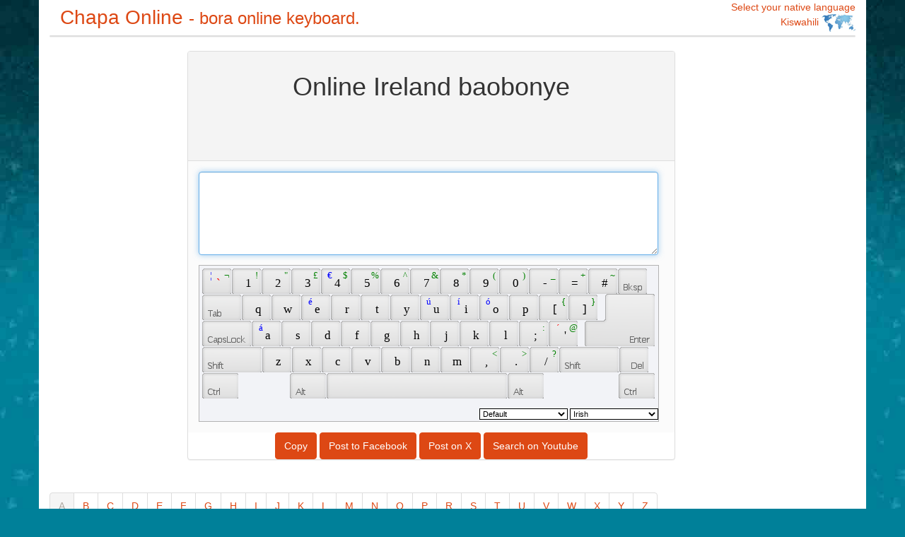

--- FILE ---
content_type: text/html;charset=UTF-8
request_url: https://keyboardingonline.net/irish-keyboard/sw/
body_size: 9386
content:
<!DOCTYPE html>
<html>
    <head>
        <meta charset="utf-8" />
        <meta http-equiv="content-language" content="sw" />
        <title>Ireland Chapa Online- bora online keyboard.</title>
        <meta name="keywords" content="Ireland baobonye,Chapa Online,Ireland ingizi,Online baobonye,pepe baobonye,kiwamba baobonye,kwenye kiwamba baobonye,baobonye lugha,Online kuandika,baobonye alama,Ireland maalum vibambo,Ireland alfabeti" />
        <meta name="description" content="Online Ireland baobonye- bora online keyboard.huru Online kuandika Ireland zana" />
        <meta name="viewport" content="width=device-width, initial-scale=1.0,user-scalable=no,maximum-scale=1.0">
        <meta name="msvalidate.01" content="796FADF0EAFE5B6C6510C265254CF0A4" />
        <meta name="propeller" content="32ce1df715e2282bd18381f715be3de6">
        <meta http-equiv="X-UA-Compatible" content="IE=edge,Chrome=1" />
        <link href="https://keyboardingonline.net/css/customized.bootstrap.css" rel="stylesheet">
        <link href="https://keyboardingonline.net/css/color.css" rel="stylesheet">
        <script src="https://keyboardingonline.net/vkbd/vk_loader.js?vk_skin=flat_gray&vk_layout=IE Irish"></script>
        <style>
            body {
                background-color: #008099;
                background-image: url(https://keyboardingonline.net/css/bg03.jpg);
                background-repeat: repeat-x;
                margin-bottom: 0px;
                padding-bottom: 0px;
            }
            .container{
                background-color: #fff;
                min-width: 740px;
                //max-width: 1070px;
            }
            #main{
                min-width: 720px;
                max-width: 720px;
            }
            #td {
                margin-top: 1em;
            }
            .landiv  {
                width:20%;
                padding:0.5em;
                display: inline-block;
                border-bottom-style: solid;
                border-bottom-width: thin;
                border-bottom-color: #eee;
            }
            .native {
                width:25%;
                display: inline-block;
            }
            #text{
                width:650px;
                font-size: large;
            }
            .line-one{
                 color:#fff;
                 font-size:26px;
                 font-weight:bold;
                 padding-top:20px;
             }
            .line-two{
                color:#ffff00;
                font-size:28px;
                font-weight:bold;
                padding-top:30px;
                line-height:38px;
            }
            .line-three{
                color:#fff;
                font-size:20px;
                padding-top:30px;
                line-height:34px;
            }

            .my-side-ad button{
                font-size:22px;
                font-weight:bold;
            }

            .line-four{
                color:#ffff00;
                font-size:24px;
                font-weight:bold;
                padding-top:10px;
                padding-left:15px;
            }
            .line-five{
                color:#fff;
                font-size:20px;
                padding-top:8px;
                padding-left:15px;
            }

            .my-top-ad button{
                position: absolute;
                right:30px;
                top:20px;
                font-size:22px;
                font-weight:bold;
            }
            .my-ad-href:hover{
                text-decoration: none;
            }

            .file-box {
                position: relative;
                width: 340px
            }

            .txt {
                height: 22px;
                border: 1px solid #cdcdcd;
                width: 180px;
            }

            .file {
                position: absolute;
                top: 0;
                right: 80px;
                height: 24px;
                filter: alpha(opacity:0);
                opacity: 0;
                width: 260px
            }
        </style>
        <!-- Google tag (gtag.js) -->
        <script async src="https://www.googletagmanager.com/gtag/js?id=G-X3XBZK1L80"></script>
        <script>
            window.dataLayer = window.dataLayer || [];
            function gtag(){dataLayer.push(arguments);}
            gtag('js', new Date());

            gtag('config', 'G-X3XBZK1L80');
        </script>

    </head>
    <body>
        <div class="container"> 
            <div class="row">
                <div class="col-xs-12">
                    <a class="navbar-brand" href="https://keyboardingonline.net/" style="font-size:2em;">
                        Chapa Online
                        <small class="hidden-sm hidden-xs">
                            - bora online keyboard.
                        </small>
                    </a>
                    <a data-toggle="collapse" class="pull-right" data-parent="#accordion" href="#collapseTwo">
                        Select your native language
                        <br>
                        <span class="pull-right">
                        Kiswahili
                        <img src="https://keyboardingonline.net/css/world.png" width="48" height="25"  alt="world language keyboard">
                            </span>
                    </a>
                </div>
            </div>
            <div class="row">
                <div class="col-xs-12 text-left" id="display">
                    <div class="panel panel-default">
                        <div id="collapseTwo" class="panel-collapse collapse">
                            <div class="panel-body">
                                <div class='native'><a href='https://keyboardingonline.net/irish-keyboard/en/'>English ( English )</a></div><div class='native'><a href='https://keyboardingonline.net/irish-keyboard/ar/'>Arabic ( العربية )</a></div><div class='native'><a href='https://keyboardingonline.net/irish-keyboard/cs/'>Czech ( Čeština )</a></div><div class='native'><a href='https://keyboardingonline.net/irish-keyboard/sw/'>Swahili ( Kiswahili )</a></div><div class='native'><a href='https://keyboardingonline.net/irish-keyboard/et/'>Estonian ( Eesti )</a></div><div class='native'><a href='https://keyboardingonline.net/irish-keyboard/th/'>Thai ( ไทย )</a></div><div class='native'><a href='https://keyboardingonline.net/irish-keyboard/tr/'>Turkish ( Türkçe )</a></div><div class='native'><a href='https://keyboardingonline.net/irish-keyboard/bg/'>Bulgarian ( Български )</a></div><div class='native'><a href='https://keyboardingonline.net/irish-keyboard/cy/'>Welsh ( Cymraeg )</a></div><div class='native'><a href='https://keyboardingonline.net/irish-keyboard/pl/'>Polish ( Polski )</a></div><div class='native'><a href='https://keyboardingonline.net/irish-keyboard/hr/'>Croatian ( hrvatski )</a></div><div class='native'><a href='https://keyboardingonline.net/irish-keyboard/ur/'>Urdu ( اردو )</a></div><div class='native'><a href='https://keyboardingonline.net/irish-keyboard/bs/'>Bosnian ( bosanski )</a></div><div class='native'><a href='https://keyboardingonline.net/irish-keyboard/lv/'>Latvian ( Latviešu )</a></div><div class='native'><a href='https://keyboardingonline.net/irish-keyboard/uk/'>Ukrainian ( українська )</a></div><div class='native'><a href='https://keyboardingonline.net/irish-keyboard/fa/'>Farsi ( فارسی )</a></div><div class='native'><a href='https://keyboardingonline.net/irish-keyboard/lt/'>Lithuanian ( Lietuvių )</a></div><div class='native'><a href='https://keyboardingonline.net/irish-keyboard/es/'>Spanish ( Español )</a></div><div class='native'><a href='https://keyboardingonline.net/irish-keyboard/ko/'>Korean ( 한국어 )</a></div><div class='native'><a href='https://keyboardingonline.net/irish-keyboard/ro/'>Romanian ( Română )</a></div><div class='native'><a href='https://keyboardingonline.net/irish-keyboard/he/'>Hebrew ( עברית )</a></div><div class='native'><a href='https://keyboardingonline.net/irish-keyboard/da/'>Danish ( dansk )</a></div><div class='native'><a href='https://keyboardingonline.net/irish-keyboard/mt/'>Maltese ( Malti )</a></div><div class='native'><a href='https://keyboardingonline.net/irish-keyboard/el/'>Greek ( Ελληνικά )</a></div><div class='native'><a href='https://keyboardingonline.net/irish-keyboard/de/'>German ( Deutsch )</a></div><div class='native'><a href='https://keyboardingonline.net/irish-keyboard/ms/'>Malay ( Melayu )</a></div><div class='native'><a href='https://keyboardingonline.net/irish-keyboard/hu/'>Hungarian ( magyar )</a></div><div class='native'><a href='https://keyboardingonline.net/irish-keyboard/ru/'>Russian ( русский )</a></div><div class='native'><a href='https://keyboardingonline.net/irish-keyboard/no/'>Norwegian ( Norsk )</a></div><div class='native'><a href='https://keyboardingonline.net/irish-keyboard/it/'>Italian ( Italiano )</a></div><div class='native'><a href='https://keyboardingonline.net/irish-keyboard/fr/'>French ( Français )</a></div><div class='native'><a href='https://keyboardingonline.net/irish-keyboard/pt/'>Portuguese ( Português )</a></div><div class='native'><a href='https://keyboardingonline.net/irish-keyboard/hi/'>Hindi ( हिंदी )</a></div><div class='native'><a href='https://keyboardingonline.net/irish-keyboard/zht/'>Chinese Traditional ( 繁體中文 )</a></div><div class='native'><a href='https://keyboardingonline.net/irish-keyboard/ja/'>Japanese ( 日本語 )</a></div><div class='native'><a href='https://keyboardingonline.net/irish-keyboard/in/'>Indonesian ( Indonesia )</a></div><div class='native'><a href='https://keyboardingonline.net/irish-keyboard/fi/'>Finnish ( suomi )</a></div><div class='native'><a href='https://keyboardingonline.net/irish-keyboard/sv/'>Swedish ( Svenska )</a></div><div class='native'><a href='https://keyboardingonline.net/irish-keyboard/ht/'>Haitian ( Ayisyen an )</a></div><div class='native'><a href='https://keyboardingonline.net/irish-keyboard/sr/'>Serbian Latin ( Srpski latinica )</a></div><div class='native'><a href='https://keyboardingonline.net/irish-keyboard/nl/'>Dutch ( Nederlands )</a></div><div class='native'><a href='https://keyboardingonline.net/irish-keyboard/sh/'>Serbian Cyrillic ( Српска ћирилица )</a></div><div class='native'><a href='https://keyboardingonline.net/irish-keyboard/vi/'>Vietnamese ( Việt Nam )</a></div><div class='native'><a href='https://keyboardingonline.net/irish-keyboard/ca/'>Catalan ( Català )</a></div><div class='native'><a href='https://keyboardingonline.net/irish-keyboard/sk/'>Slovak ( slovenčina )</a></div><div class='native'><a href='https://keyboardingonline.net/irish-keyboard/sl/'>Slovenian ( slovenščina )</a></div><div class='native'><a href='https://keyboardingonline.net/irish-keyboard/zh/'>Chinese Simple ( 简体中文 )</a></div>
                            </div>
                        </div>
                    </div>
                </div>
            </div>
        </div><div class="container">
    <div class="row">
        <div class="col-md-3 col-lg-2 hidden-xs hidden-sm">
            <div class="alignleft">
                <!-- 160x600 -->
                <ins class="adsbygoogle"
                     style="display:inline-block;width:160px;height:600px"
                     data-ad-client="ca-pub-6721623848988004"
                     data-ad-slot="9050778722"></ins>
                <script>
                    (adsbygoogle = window.adsbygoogle || []).push({});
                </script>
            </div>
        </div>
        <div id="main" class="col-xs-12 col-sm-12 col-md-9 col-lg-8 text-center">
            <div class="panel panel-default">
                <div class="panel-heading text-center" style="background-color:#f4f4f4">
                    <h1>Online Ireland baobonye</h1>
                    <!-- 468x60 -->
                    <ins class="adsbygoogle"
                         style="display:inline-block;width:468px;height:60px"
                         data-ad-client="ca-pub-6721623848988004"
                         data-ad-slot="3328389198"></ins>
                    <script>
                        (adsbygoogle = window.adsbygoogle || []).push({});
                    </script>
                </div>
                <div class="panel-body text-center" style="background-color:#fbfbfb">
                    <div class="nowrap">
                        <textarea class="form-control" id="text" rows="4"
                                  onfocus="VirtualKeyboard.attachInput(this)"></textarea>
                    </div>
                    <div id="td"></div>
                </div>
                <button id="copy" class="btn btn-primary" data-clipboard-action="copy" data-clipboard-target="#text">
                    Copy
                </button>
                <button id="facebook" class="btn btn-primary">
                    Post to Facebook
                </button>
                <button id="twitter" class="btn btn-primary">
                    Post on X
                </button>
                <button id="youtube" class="btn btn-primary">
                    Search on Youtube
                </button>
            </div>
        </div>
        <div class="col-lg-2 hidden-xs hidden-sm hidden-md">
            <!-- 160x600 -->
            <ins class="adsbygoogle"
                 style="display:inline-block;width:160px;height:600px"
                 data-ad-client="ca-pub-6721623848988004"
                 data-ad-slot="9050778722"></ins>
            <script>
                (adsbygoogle = window.adsbygoogle || []).push({});
            </script>

            <!--
            <a href="http://sw.sleda.com/" class="my-ad-href">
                <img src="https://keyboardingonline.net/ad/sw-r.png" alt="free e-commerce store">
            </a>
            -->
        </div>
    </div>
</div>
<div class="container">
    <ul class="pagination">
        <li id="pagea" class="active"><a href="###">A</a></li>
        <li><a href="###">B</a></li>
        <li><a href="###">C</a></li>
        <li><a href="###">D</a></li>
        <li><a href="###">E</a></li>
        <li><a href="###">F</a></li>
        <li><a href="###">G</a></li>
        <li><a href="###">H</a></li>
        <li><a href="###">I</a></li>
        <li><a href="###">J</a></li>
        <li><a href="###">K</a></li>
        <li><a href="###">L</a></li>
        <li><a href="###">M</a></li>
        <li><a href="###">N</a></li>
        <li><a href="###">O</a></li>
        <li><a href="###">P</a></li>
        <li><a href="###">R</a></li>
        <li><a href="###">S</a></li>
        <li><a href="###">T</a></li>
        <li><a href="###">U</a></li>
        <li><a href="###">V</a></li>
        <li><a href="###">W</a></li>
        <li><a href="###">X</a></li>
        <li><a href="###">Y</a></li>
        <li><a href="###">Z</a></li>
    </ul>
    <div id="lanstr" class="text-left"><div class='landiv' start='A'><a href='https://keyboardingonline.net/albanian-keyboard/sw/'>Albanian Keyboard<br>Kialbania baobonye</a></div><div class='landiv' start='A'><a href='https://keyboardingonline.net/armenian-eastern-keyboard/sw/'>Armenian Eastern Keyboard<br>Armenia Mashariki baobonye</a></div><div class='landiv' start='A'><a href='https://keyboardingonline.net/armenian-western-keyboard/sw/'>Armenian Western Keyboard<br>Armenia Magharibi baobonye</a></div><div class='landiv' start='A'><a href='https://keyboardingonline.net/anglo-frisian-keyboard/sw/'>Anglo-Frisian Keyboard<br>Anglo-Kifirishani baobonye</a></div><div class='landiv' start='E'><a href='https://keyboardingonline.net/elder-futhark-keyboard/sw/'>Elder Futhark Keyboard<br>Futhark Mzee baobonye</a></div><div class='landiv' start='G'><a href='https://keyboardingonline.net/glagolitic-keyboard/sw/'>Glagolitic Keyboard<br>Glagolitic baobonye</a></div><div class='landiv' start='G'><a href='https://keyboardingonline.net/gothic-keyboard/sw/'>Gothic Keyboard<br>Gothic baobonye</a></div><div class='landiv' start='O'><a href='https://keyboardingonline.net/ogham-keyboard/sw/'>Ogham Keyboard<br>Ogham baobonye</a></div><div class='landiv' start='Y'><a href='https://keyboardingonline.net/younger-futhark-keyboard/sw/'>Younger Futhark Keyboard<br>Futhark mdogo baobonye</a></div><div class='landiv' start='A'><a href='https://keyboardingonline.net/azeri-cyrillic-keyboard/sw/'>Azeri Cyrillic Keyboard<br>Kisirili Azeri baobonye</a></div><div class='landiv' start='A'><a href='https://keyboardingonline.net/azeri-latin-keyboard/sw/'>Azeri Latin Keyboard<br>Kilatino Azeri baobonye</a></div><div class='landiv' start='B'><a href='https://keyboardingonline.net/bosnian-keyboard/sw/'>Bosnian Keyboard<br>Kibosnia baobonye</a></div><div class='landiv' start='B'><a href='https://keyboardingonline.net/bosnian-cyrillic-keyboard/sw/'>Bosnian Cyrillic Keyboard<br>Kibosnia Kisirili baobonye</a></div><div class='landiv' start='U'><a href='https://keyboardingonline.net/unijoy-keyboard/sw/'>Unijoy Keyboard<br>Unijoy baobonye</a></div><div class='landiv' start='B'><a href='https://keyboardingonline.net/belgian-keyboard/sw/'>Belgian (Comma) Keyboard<br>Kibelgiji(mkato) baobonye</a></div><div class='landiv' start='B'><a href='https://keyboardingonline.net/bulgarian-keyboard/sw/'>Bulgarian Keyboard<br>Kibulgaria baobonye</a></div><div class='landiv' start='B'><a href='https://keyboardingonline.net/bulgarian-lLatin-keyboard/sw/'>Bulgarian (Latin) Keyboard<br>Kibulgaria(Kilatini) baobonye</a></div><div class='landiv' start='B'><a href='https://keyboardingonline.net/bulgarian-phonetic-keyboard/sw/'>Bulgarian Phonetic Keyboard<br>Kibulgaria Fonetiki baobonye</a></div><div class='landiv' start='K'><a href='https://keyboardingonline.net/kirundi-keyboard/sw/'>Kirundi Keyboard<br>aghalabu baobonye</a></div><div class='landiv' start='G'><a href='https://keyboardingonline.net/gbe-keyboard/sw/'>Gbe Keyboard<br>Gbe baobonye</a></div><div class='landiv' start='B'><a href='https://keyboardingonline.net/blackfoot-phonetic-keyboard/sw/'>Blackfoot Phonetic Keyboard<br>Blackfoot Fonetiki baobonye</a></div><div class='landiv' start='P'><a href='https://keyboardingonline.net/portuguese-abnt1-keyboard/sw/'>Portuguese (Brazilian ABNT) Keyboard<br>Kireno(ABNT) baobonye</a></div><div class='landiv' start='P'><a href='https://keyboardingonline.net/portuguese-abnt2-keyboard/sw/'>Portuguese (Brazilian ABNT2) Keyboard<br>Kireno(Kibrazili ABNT2) baobonye</a></div><div class='landiv' start='D'><a href='https://keyboardingonline.net/delam-tibetan-keyboard/sw/'>Delam Tibetan Keyboard<br>Delam kitibeti baobonye</a></div><div class='landiv' start='D'><a href='https://keyboardingonline.net/dzongkha-keyboard/sw/'>Dzongkha Keyboard<br>Dzongkha baobonye</a></div><div class='landiv' start='T'><a href='https://keyboardingonline.net/tswana-keyboard/sw/'>Tswana Keyboard<br>Tswana baobonye</a></div><div class='landiv' start='B'><a href='https://keyboardingonline.net/belarusian-keyboard/sw/'>Belarusian Keyboard<br>Kibelarusi baobonye</a></div><div class='landiv' start='C'><a href='https://keyboardingonline.net/canadian-french-keyboard/sw/'>Canadian French Keyboard<br>Kifaransa cha Kikanada baobonye</a></div><div class='landiv' start='C'><a href='https://keyboardingonline.net/canadian-french-legacy-keyboard/sw/'>Canadian French (Legacy) Keyboard<br>Kifaransa cha Kikanada French(urithi) baobonye</a></div><div class='landiv' start='C'><a href='https://keyboardingonline.net/canadian-multilingual-keyboard/sw/'>Canadian Multilingual Standard Keyboard<br>Kanada kiwango cha lugha anuwai baobonye</a></div><div class='landiv' start='C'><a href='https://keyboardingonline.net/chechen-cyrillic-keyboard/sw/'>Chechen Cyrillic Keyboard<br>Chechen Kisirili baobonye</a></div><div class='landiv' start='C'><a href='https://keyboardingonline.net/chechen-latin-keyboard/sw/'>Chechen Latin Keyboard<br>Chechen Kilatini baobonye</a></div><div class='landiv' start='L'><a href='https://keyboardingonline.net/lingala-keyboard/sw/'>Lingala Keyboard<br>Kilingala baobonye</a></div><div class='landiv' start='S'><a href='https://keyboardingonline.net/swiss-french-keyboard/sw/'>Swiss French Keyboard<br>Kifaransa cha Kiswisi baobonye</a></div><div class='landiv' start='S'><a href='https://keyboardingonline.net/swiss-german-keyboard/sw/'>Swiss German Keyboard<br>Kijerumani cha Kiswisi baobonye</a></div><div class='landiv' start='C'><a href='https://keyboardingonline.net/cherokee-phonetic-keyboard/sw/'>Cherokee Phonetic Keyboard<br>Cherokee Fonetiki baobonye</a></div><div class='landiv' start='B'><a href='https://keyboardingonline.net/baule-keyboard/sw/'>Baule Keyboard<br>Baule baobonye</a></div><div class='landiv' start='D'><a href='https://keyboardingonline.net/duala-keyboard/sw/'>Duala Keyboard<br>Duala baobonye</a></div><div class='landiv' start='E'><a href='https://keyboardingonline.net/ewondo-keyboard/sw/'>Ewondo Keyboard<br>Ewondo baobonye</a></div><div class='landiv' start='F'><a href='https://keyboardingonline.net/fulfulde-keyboard/sw/'>Fulfulde Keyboard<br>Fulfulde baobonye</a></div><div class='landiv' start='C'><a href='https://keyboardingonline.net/chinese-cangjie-keyboard/sw/'>Chinese Cangjie Keyboard<br>Cangjie Kichina baobonye</a></div><div class='landiv' start='C'><a href='https://keyboardingonline.net/chinese-simple-pinyin-keyboard/sw/'>Chinese Simpl. Pinyin Keyboard<br>Simpl Kichina. Pinyin baobonye</a></div><div class='landiv' start='C'><a href='https://keyboardingonline.net/chinese-traditional-pinyin-keyboard/sw/'>Chinese Trad. Pinyin Keyboard<br>Cango Kichina. Pinyin baobonye</a></div><div class='landiv' start='C'><a href='https://keyboardingonline.net/czech-keyboard/sw/'>Czech Keyboard<br>Czech baobonye</a></div><div class='landiv' start='C'><a href='https://keyboardingonline.net/czech-qwerty-keyboard/sw/'>Czech (QWERTY) Keyboard<br>Kicheki(QWERTY) baobonye</a></div><div class='landiv' start='C'><a href='https://keyboardingonline.net/czech-programmers-keyboard/sw/'>Czech Programmers Keyboard<br>Maprogramishi wa Kicheki baobonye</a></div><div class='landiv' start='G'><a href='https://keyboardingonline.net/german-keyboard/sw/'>German Keyboard<br>Ujerumani baobonye</a></div><div class='landiv' start='G'><a href='https://keyboardingonline.net/german-ibm-keyboard/sw/'>German (IBM) Keyboard<br>Kijerumani(IBM) baobonye</a></div><div class='landiv' start='D'><a href='https://keyboardingonline.net/dinka-keyboard/sw/'>Dinka Keyboard<br>kutoka baobonye</a></div><div class='landiv' start='D'><a href='https://keyboardingonline.net/danish-keyboard/sw/'>Danish Keyboard<br>Denmark baobonye</a></div><div class='landiv' start='E'><a href='https://keyboardingonline.net/estonian-keyboard/sw/'>Estonian Keyboard<br>Kiestonia baobonye</a></div><div class='landiv' start='P'><a href='https://keyboardingonline.net/pashto-fsi-keyboard/sw/'>Pashto-FSI Keyboard<br>Pashto-FSI baobonye</a></div><div class='landiv' start='S'><a href='https://keyboardingonline.net/spanish-keyboard/sw/'>Spanish Keyboard<br>Kihispania baobonye</a></div><div class='landiv' start='S'><a href='https://keyboardingonline.net/spanish-variation-keyboard/sw/'>Spanish Variation Keyboard<br>Kihispania tofauti baobonye</a></div><div class='landiv' start='E'><a href='https://keyboardingonline.net/ethiopic-amharic-keyboard/sw/'>Ethiopic  Pan-Amharic Keyboard<br>Kiethiopia Pan-Kiamhari baobonye</a></div><div class='landiv' start='E'><a href='https://keyboardingonline.net/ethiopic-washra-keyboard/sw/'>Ethiopic WashRa Keyboard<br>Kiethiopia WashRa baobonye</a></div><div class='landiv' start='E'><a href='https://keyboardingonline.net/ethiopic-xtt-keyboard/sw/'>Ethiopic XTT Keyboard<br>Kiethiopia XTT baobonye</a></div><div class='landiv' start='O'><a href='https://keyboardingonline.net/oromo-keyboard/sw/'>Oromo Keyboard<br>Oromo baobonye</a></div><div class='landiv' start='F'><a href='https://keyboardingonline.net/finnish-keyboard/sw/'>Finnish Keyboard<br>Kifini baobonye</a></div><div class='landiv' start='F'><a href='https://keyboardingonline.net/faeroese-keyboard/sw/'>Faeroese Keyboard<br>Faeroese baobonye</a></div><div class='landiv' start='F'><a href='https://keyboardingonline.net/french-keyboard/sw/'>French Keyboard<br>Kifaransa baobonye</a></div><div class='landiv' start='F'><a href='https://keyboardingonline.net/french-linux-keyboard/sw/'>French - linux Keyboard<br>Kifaransa - linux baobonye</a></div><div class='landiv' start='U'><a href='https://keyboardingonline.net/uk-international-keyboard/sw/'>UK International Keyboard<br>Uingereza kimataifa baobonye</a></div><div class='landiv' start='U'><a href='https://keyboardingonline.net/uk-qwerty-maltron-keyboard/sw/'>UK Qwerty-Maltron Keyboard<br>Uingereza Qwerty-Maltron baobonye</a></div><div class='landiv' start='U'><a href='https://keyboardingonline.net/united-kingdom-keyboard/sw/'>United Kingdom Keyboard<br>Uingereza baobonye</a></div><div class='landiv' start='U'><a href='https://keyboardingonline.net/united-kingdom-extended-keyboard/sw/'>United Kingdom Extended Keyboard<br>Uingereza refushi baobonye</a></div><div class='landiv' start='U'><a href='https://keyboardingonline.net/united-kingdom-dvorak-keyboard/sw/'>United Kingdom-Dvorak Keyboard<br>Umoja wa ufalme-Dvorak baobonye</a></div><div class='landiv' start='G'><a href='https://keyboardingonline.net/georgian-keyboard/sw/'>Georgian Keyboard<br>Kijiojia baobonye</a></div><div class='landiv' start='G'><a href='https://keyboardingonline.net/georgian-qwerty-keyboard/sw/'>Georgian QWERTY Keyboard<br>QWERTY Kijiojia baobonye</a></div><div class='landiv' start='G'><a href='https://keyboardingonline.net/georgian-ergonomic-keyboard/sw/'>Georgian ergonomic Keyboard<br>Kijiojia ergonomic baobonye</a></div><div class='landiv' start='A'><a href='https://keyboardingonline.net/akan-keyboard/sw/'>Akan Keyboard<br>Akan baobonye</a></div><div class='landiv' start='G'><a href='https://keyboardingonline.net/ga-keyboard/sw/'>Ga Keyboard<br>Ga baobonye</a></div><div class='landiv' start='G'><a href='https://keyboardingonline.net/grenland-keyboard/sw/'>Grenland Keyboard<br>Grenland baobonye</a></div><div class='landiv' start='M'><a href='https://keyboardingonline.net/mande-keyboard/sw/'>Mande Keyboard<br>Kimande baobonye</a></div><div class='landiv' start='G'><a href='https://keyboardingonline.net/greek-keyboard/sw/'>Greek Keyboard<br>Kigiriki baobonye</a></div><div class='landiv' start='G'><a href='https://keyboardingonline.net/greek-220-keyboard/sw/'>Greek (220) Keyboard<br>Kigiriki(220) baobonye</a></div><div class='landiv' start='G'><a href='https://keyboardingonline.net/greek-220-latin-keyboard/sw/'>Greek (220) Latin Keyboard<br>(220)Kigriki baobonye</a></div><div class='landiv' start='G'><a href='https://keyboardingonline.net/greek-319-keyboard/sw/'>Greek (319) Keyboard<br>Kigiriki(319) baobonye</a></div><div class='landiv' start='G'><a href='https://keyboardingonline.net/greek-319-latin-keyboard/sw/'>Greek (319) Latin Keyboard<br>(319)Kigriki baobonye</a></div><div class='landiv' start='G'><a href='https://keyboardingonline.net/greek-latin-keyboard/sw/'>Greek Latin Keyboard<br>Kilatini Kigiriki baobonye</a></div><div class='landiv' start='G'><a href='https://keyboardingonline.net/greek-polytonic-keyboard/sw/'>Greek Polytonic Keyboard<br>Kigiriki Kiigiriki baobonye</a></div><div class='landiv' start='C'><a href='https://keyboardingonline.net/croatian-keyboard/sw/'>Croatian Keyboard<br>Kikroeshia baobonye</a></div><div class='landiv' start='H'><a href='https://keyboardingonline.net/hungarian-keyboard/sw/'>Hungarian Keyboard<br>Hungarian baobonye</a></div><div class='landiv' start='H'><a href='https://keyboardingonline.net/hungarian-101-keyboard/sw/'>Hungarian 101-key Keyboard<br>101 cha Hungaria baobonye</a></div><div class='landiv' start='G'><a href='https://keyboardingonline.net/gaelic-keyboard/sw/'>Gaelic Keyboard<br>Gaelic baobonye</a></div><div class='landiv' start='I'><a href='https://keyboardingonline.net/irish-keyboard/sw/'>Irish Keyboard<br>Ireland baobonye</a></div><div class='landiv' start='I'><a href='https://keyboardingonline.net/inuktitut-nakvitot-keyboard/sw/'>Inuktitut - nakvitot Keyboard<br>Kiinuktituti - nakvitot baobonye</a></div><div class='landiv' start='I'><a href='https://keyboardingonline.net/inuktitut-phonetic-keyboard/sw/'>Inuktitut Phonetic Keyboard<br>Fonetiki Kiinuktituti baobonye</a></div><div class='landiv' start='I'><a href='https://keyboardingonline.net/inuktitut-syllabic-keyboard/sw/'>Inuktitut Syllabic Keyboard<br>Kiinuktituti Syllabic baobonye</a></div><div class='landiv' start='I'><a href='https://keyboardingonline.net/inuktitut-latin-keyboard/sw/'>Inuktitut latin Keyboard<br>Kiinuktituti Kilatini baobonye</a></div><div class='landiv' start='B'><a href='https://keyboardingonline.net/biblical-hebrew-sil-keyboard/sw/'>Biblical Hebrew (SIL) Keyboard<br>Kiebrania kibiblia(SIL) baobonye</a></div><div class='landiv' start='B'><a href='https://keyboardingonline.net/biblical-hebrew-tiro-keyboard/sw/'>Biblical Hebrew (Tiro) Keyboard<br>kibiblia Kiebrania(Tiro) baobonye</a></div><div class='landiv' start='H'><a href='https://keyboardingonline.net/hebrew-keyboard/sw/'>Hebrew Keyboard<br>Kiebrania baobonye</a></div><div class='landiv' start='A'><a href='https://keyboardingonline.net/assamese-inscript-keyboard/sw/'>Assamese Inscript Keyboard<br>Assamese Inscript baobonye</a></div><div class='landiv' start='I'><a href='https://keyboardingonline.net/inscript-improved-keyboard/sw/'>Inscript Improved Keyboard<br>BN Inscript kuboresha baobonye</a></div><div class='landiv' start='B'><a href='https://keyboardingonline.net/bengali-keyboard/sw/'>Bengali Keyboard<br>Kibengali baobonye</a></div><div class='landiv' start='B'><a href='https://keyboardingonline.net/bengali-iInscript-keyboard/sw/'>Bengali (Inscript) Keyboard<br>Kibengali(Inscript) baobonye</a></div><div class='landiv' start='D'><a href='https://keyboardingonline.net/devanagari-inscript-keyboard/sw/'>Devanagari - INSCRIPT Keyboard<br>Devanagari - INSCRIPT baobonye</a></div><div class='landiv' start='G'><a href='https://keyboardingonline.net/gujarati-keyboard/sw/'>Gujarati Keyboard<br>Gujarati baobonye</a></div><div class='landiv' start='H'><a href='https://keyboardingonline.net/hindi-inscript-keyboard/sw/'>Hindi (Inscript) Keyboard<br>Kihindi(Inscript) baobonye</a></div><div class='landiv' start='H'><a href='https://keyboardingonline.net/hindi-traditional-keyboard/sw/'>Hindi Traditional Keyboard<br>Kihindi kijadi baobonye</a></div><div class='landiv' start='K'><a href='https://keyboardingonline.net/kannada-keyboard/sw/'>Kannada Keyboard<br>Kannada baobonye</a></div><div class='landiv' start='M'><a href='https://keyboardingonline.net/malayalam-keyboard/sw/'>Malayalam Keyboard<br>MalayAlam baobonye</a></div><div class='landiv' start='M'><a href='https://keyboardingonline.net/marathi-keyboard/sw/'>Marathi Keyboard<br>kuba baobonye</a></div><div class='landiv' start='P'><a href='https://keyboardingonline.net/probhat-phonetic-keyboard/sw/'>Probhat Phonetic Keyboard<br>Fonetiki Probhat baobonye</a></div><div class='landiv' start='P'><a href='https://keyboardingonline.net/punjabi-keyboard/sw/'>Punjabi Keyboard<br>Kipunjabi baobonye</a></div><div class='landiv' start='S'><a href='https://keyboardingonline.net/sanskrit-romanized-keyboard/sw/'>Sanskrit Romanized Keyboard<br>Sanskrit Romanized baobonye</a></div><div class='landiv' start='S'><a href='https://keyboardingonline.net/sinhala-indic-keyboard/sw/'>Sinhala Indic Keyboard<br>Indic Kisinhala baobonye</a></div><div class='landiv' start='T'><a href='https://keyboardingonline.net/tamil-keyboard/sw/'>Tamil Keyboard<br>Tamil baobonye</a></div><div class='landiv' start='T'><a href='https://keyboardingonline.net/telugu-keyboard/sw/'>Telugu Keyboard<br>Telugu baobonye</a></div><div class='landiv' start='I'><a href='https://keyboardingonline.net/ipa-phonetic-keyboard/sw/'>IPA Phonetic Keyboard<br>Fonetiki IPA baobonye</a></div><div class='landiv' start='A'><a href='https://keyboardingonline.net/arabic-keyboard/sw/'>Arabic Keyboard<br>Kiarabu baobonye</a></div><div class='landiv' start='F'><a href='https://keyboardingonline.net/farsi-keyboard/sw/'>Farsi Keyboard<br>Kiajemi baobonye</a></div><div class='landiv' start='P'><a href='https://keyboardingonline.net/persian-standard-keyboard/sw/'>Persian standard Keyboard<br>kiwango Kiajemi baobonye</a></div><div class='landiv' start='I'><a href='https://keyboardingonline.net/icelandic-keyboard/sw/'>Icelandic Keyboard<br>Kiisilandiki baobonye</a></div><div class='landiv' start='I'><a href='https://keyboardingonline.net/italian-keyboard/sw/'>Italian Keyboard<br>Italia baobonye</a></div><div class='landiv' start='I'><a href='https://keyboardingonline.net/italian-142-keyboard/sw/'>Italian (142) Keyboard<br>Italia(142) baobonye</a></div><div class='landiv' start='J'><a href='https://keyboardingonline.net/japanese-keyboard/sw/'>Japanese Keyboard<br>Kijapani baobonye</a></div><div class='landiv' start='K'><a href='https://keyboardingonline.net/kikuyu-keyboard/sw/'>Kikuyu Keyboard<br>Kikuyu baobonye</a></div><div class='landiv' start='L'><a href='https://keyboardingonline.net/luo-keyboard/sw/'>Luo Keyboard<br>Wajaluo baobonye</a></div><div class='landiv' start='K'><a href='https://keyboardingonline.net/kyrgyz-cyrillic-keyboard/sw/'>Kyrgyz Cyrillic Keyboard<br>Kirgizia Kisirili baobonye</a></div><div class='landiv' start='K'><a href='https://keyboardingonline.net/khmer-keyboard/sw/'>Khmer Keyboard<br>Khmer baobonye</a></div><div class='landiv' start='K'><a href='https://keyboardingonline.net/khmer-keyboard/sw/'>Khmer (NIDA 1.0) Keyboard<br>Khmer(NIDA 1.0) baobonye</a></div><div class='landiv' start='K'><a href='https://keyboardingonline.net/korean-2beolsik-keyboard/sw/'>Korean 2 Beolsik Keyboard<br>2 Beolsik baobonye</a></div><div class='landiv' start='K'><a href='https://keyboardingonline.net/korean-3beolsik-keyboard/sw/'>Korean 3 Beolsik Keyboard<br>3 Beolsik baobonye</a></div><div class='landiv' start='K'><a href='https://keyboardingonline.net/korean-ru-kor-keyboard/sw/'>Korean Ru-Kor Keyboard<br>Ru-Kor baobonye</a></div><div class='landiv' start='K'><a href='https://keyboardingonline.net/kurdish-arabic-keyboard/sw/'>Kurdish Arabic Keyboard<br>Kikurdishi cha Kiarabu baobonye</a></div><div class='landiv' start='K'><a href='https://keyboardingonline.net/kurdish-cyrillic-keyboard/sw/'>Kurdish Cyrillic Keyboard<br>Kikurdishi cha Kisirili baobonye</a></div><div class='landiv' start='K'><a href='https://keyboardingonline.net/kurdish-latin-keyboard/sw/'>Kurdish Latin Keyboard<br>Kilatini Kikurdishi cha baobonye</a></div><div class='landiv' start='K'><a href='https://keyboardingonline.net/kazakh-keyboard/sw/'>Kazakh Keyboard<br>Kazakh baobonye</a></div><div class='landiv' start='L'><a href='https://keyboardingonline.net/lakhota-standard-keyboard/sw/'>Lakhota Standard Keyboard<br>Lakhota kiwango baobonye</a></div><div class='landiv' start='L'><a href='https://keyboardingonline.net/lao-keyboard/sw/'>Lao Keyboard<br>Lao baobonye</a></div><div class='landiv' start='L'><a href='https://keyboardingonline.net/lao-sengkeo-keyboard/sw/'>Lao SengKeo Keyboard<br>Lao SengKeo baobonye</a></div><div class='landiv' start='S'><a href='https://keyboardingonline.net/sesotho-keyboard/sw/'>seSotho Keyboard<br>seSotho baobonye</a></div><div class='landiv' start='L'><a href='https://keyboardingonline.net/lithuanian-keyboard/sw/'>Lithuanian Keyboard<br>Kiluthuania baobonye</a></div><div class='landiv' start='L'><a href='https://keyboardingonline.net/lithuanian-ibm-keyboard/sw/'>Lithuanian IBM Keyboard<br>Kilithuania IBM baobonye</a></div><div class='landiv' start='L'><a href='https://keyboardingonline.net/lithuanian-extended-keyboard/sw/'>Lithuanian extended Keyboard<br>Kiluthuania kupanuliwa baobonye</a></div><div class='landiv' start='L'><a href='https://keyboardingonline.net/luxembourgish-keyboard/sw/'>Luxembourgish  Keyboard<br>Luxembourgish baobonye</a></div><div class='landiv' start='L'><a href='https://keyboardingonline.net/latvian-keyboard/sw/'>Latvian Keyboard<br>Latvian baobonye</a></div><div class='landiv' start='L'><a href='https://keyboardingonline.net/latvian-qwerty-keyboard/sw/'>Latvian (QWERTY) Keyboard<br>Latvian(QWERTY) baobonye</a></div><div class='landiv' start='M'><a href='https://keyboardingonline.net/macedonian-keyboard/sw/'>Macedonian Keyboard<br>Kimasedonia baobonye</a></div><div class='landiv' start='B'><a href='https://keyboardingonline.net/bambara-keyboard/sw/'>Bambara Keyboard<br>Bambara baobonye</a></div><div class='landiv' start='Z'><a href='https://keyboardingonline.net/zawgyi-myanmar-keyboard/sw/'>Zawgyi Myanmar Keyboard<br>Zawgyi Myanmar baobonye</a></div><div class='landiv' start='M'><a href='https://keyboardingonline.net/mongolian-cyrillic-keyboard/sw/'>Mongolian Cyrillic Keyboard<br>Kisirili Mongolia baobonye</a></div><div class='landiv' start='M'><a href='https://keyboardingonline.net/mongolian-cyrillic-qwerty-keyboard/sw/'>Mongolian Cyrillic (QWERTY) Keyboard<br>Kisirili Mongolia(QWERTY) baobonye</a></div><div class='landiv' start='M'><a href='https://keyboardingonline.net/maltese-47-key-keyboard/sw/'>Maltese 47-key Keyboard<br>-47 Maltisi baobonye</a></div><div class='landiv' start='M'><a href='https://keyboardingonline.net/maltese-48-key-keyboard/sw/'>Maltese 48-key Keyboard<br>-48 Maltisi baobonye</a></div><div class='landiv' start='D'><a href='https://keyboardingonline.net/divehi-phonetic-keyboard/sw/'>Divehi Phonetic Keyboard<br>Fonetiki ya Divehi baobonye</a></div><div class='landiv' start='D'><a href='https://keyboardingonline.net/divehi-typewriter-keyboard/sw/'>Divehi Typewriter Keyboard<br>Taipureta ya Divehi baobonye</a></div><div class='landiv' start='C'><a href='https://keyboardingonline.net/chichewa-keyboard/sw/'>Chichewa Keyboard<br>Chichewa baobonye</a></div><div class='landiv' start='L'><a href='https://keyboardingonline.net/latin-american-keyboard/sw/'>Latin American Keyboard<br>Amerika ya Kusini baobonye</a></div><div class='landiv' start='B'><a href='https://keyboardingonline.net/bassa-keyboard/sw/'>Bassa Keyboard<br>Bassa baobonye</a></div><div class='landiv' start='E'><a href='https://keyboardingonline.net/ebo-keyboard/sw/'>Ebo Keyboard<br>Ebo baobonye</a></div><div class='landiv' start='H'><a href='https://keyboardingonline.net/hausa-keyboard/sw/'>Hausa Keyboard<br>Hausa baobonye</a></div><div class='landiv' start='I'><a href='https://keyboardingonline.net/igbo-keyboard/sw/'>Igbo Keyboard<br>ambapo baobonye</a></div><div class='landiv' start='Y'><a href='https://keyboardingonline.net/yoruba-keyboard/sw/'>Yoruba Keyboard<br>Kiyoruba baobonye</a></div><div class='landiv' start='D'><a href='https://keyboardingonline.net/dutch-keyboard/sw/'>Dutch Keyboard<br>Kiholanzi baobonye</a></div><div class='landiv' start='N'><a href='https://keyboardingonline.net/norwegian-keyboard/sw/'>Norwegian Keyboard<br>Norway baobonye</a></div><div class='landiv' start='N'><a href='https://keyboardingonline.net/norwegian-sami-keyboard/sw/'>Norwegian with Sami Keyboard<br>Kinorwe na Sami baobonye</a></div><div class='landiv' start='S'><a href='https://keyboardingonline.net/norway-no-sami-keyboard/sw/'>Sami Extended Norway Keyboard<br>Sami kupanuliwa Norway baobonye</a></div><div class='landiv' start='N'><a href='https://keyboardingonline.net/nepali-keyboard/sw/'>Nepali  Keyboard<br>Kinepali baobonye</a></div><div class='landiv' start='M'><a href='https://keyboardingonline.net/maori-keyboard/sw/'>Maori Keyboard<br>Maori baobonye</a></div><div class='landiv' start='M'><a href='https://keyboardingonline.net/maori-dvorak-keyboard/sw/'>Maori-Dvorak (Two-Handed) Keyboard<br>Maori-Dvorak(Two-Handed) baobonye</a></div><div class='landiv' start='U'><a href='https://keyboardingonline.net/urdu-keyboard/sw/'>Urdu Keyboard<br>Kiurdu baobonye</a></div><div class='landiv' start='U'><a href='https://keyboardingonline.net/urdu-madni-keyboard/sw/'>Urdu - Madni Keyboard<br>Kiurdu - Madni baobonye</a></div><div class='landiv' start='U'><a href='https://keyboardingonline.net/urdu-arabic-keyboard/sw/'>Urdu Arabic Keyboard<br>Kiurdu Kiarabu baobonye</a></div><div class='landiv' start='U'><a href='https://keyboardingonline.net/urdu-crulp-keyboard/sw/'>Urdu CRULP Phonetic Keyboard<br>Kiurdu CRULP Fonetiki baobonye</a></div><div class='landiv' start='U'><a href='https://keyboardingonline.net/urdu-inpage-monotype-keyboard/sw/'>Urdu Inpage Monotype Keyboard<br>Kiurdu Inpage Monotype baobonye</a></div><div class='landiv' start='U'><a href='https://keyboardingonline.net/urdu-phonetic-keyboard/sw/'>Urdu Phonetic Keyboard<br>Fonetiki Kiurdu baobonye</a></div><div class='landiv' start='P'><a href='https://keyboardingonline.net/polish-214-keyboard/sw/'>Polish (214) Keyboard<br>Kipolishi(214) baobonye</a></div><div class='landiv' start='P'><a href='https://keyboardingonline.net/polish-programmers-keyboard/sw/'>Polish (Programmers) Keyboard<br>Polandi(Maprogramishi) baobonye</a></div><div class='landiv' start='D'><a href='https://keyboardingonline.net/dari-keyboard/sw/'>Dari Keyboard<br>kutoka baobonye</a></div><div class='landiv' start='P'><a href='https://keyboardingonline.net/portuguese-keyboard/sw/'>Portuguese Keyboard<br>Kireno baobonye</a></div><div class='landiv' start='R'><a href='https://keyboardingonline.net/romanian-keyboard/sw/'>Romanian Keyboard<br>Kiromania baobonye</a></div><div class='landiv' start='B'><a href='https://keyboardingonline.net/bashkir-keyboard/sw/'>Bashkir Keyboard<br>Bashkir baobonye</a></div><div class='landiv' start='R'><a href='https://keyboardingonline.net/russian-keyboard/sw/'>Russian Keyboard<br>Kirusi baobonye</a></div><div class='landiv' start='R'><a href='https://keyboardingonline.net/russian-diktor-keyboard/sw/'>Russian (Diktor) Keyboard<br>Urusi(Diktor) baobonye</a></div><div class='landiv' start='R'><a href='https://keyboardingonline.net/russian-mac-keyboard/sw/'>Russian (Mac) Keyboard<br>kirusi(Mac) baobonye</a></div><div class='landiv' start='R'><a href='https://keyboardingonline.net/russian-typewriter-keyboard/sw/'>Russian (Typewriter) Keyboard<br>kirusi(tapureta) baobonye</a></div><div class='landiv' start='R'><a href='https://keyboardingonline.net/russian-translit-keyboard/sw/'>Russian Translit Keyboard<br>Translit Kirusi baobonye</a></div><div class='landiv' start='R'><a href='https://keyboardingonline.net/russian-russian-keyboard/sw/'>Russian ЯЖЕРТЫ Keyboard<br>ЯЖЕРТЫ Kirusi baobonye</a></div><div class='landiv' start='R'><a href='https://keyboardingonline.net/russian-qwerty-keyboard/sw/'>Russian_Qwerty Keyboard<br>Russian_Qwerty baobonye</a></div><div class='landiv' start='T'><a href='https://keyboardingonline.net/tatar-keyboard/sw/'>Tatar Keyboard<br>Tatar baobonye</a></div><div class='landiv' start='A'><a href='https://keyboardingonline.net/arabic-101-keyboard/sw/'>Arabic (101) Keyboard<br>Kiarabu(101) baobonye</a></div><div class='landiv' start='A'><a href='https://keyboardingonline.net/arabic-102-azerty-keyboard/sw/'>Arabic (102) AZERTY Keyboard<br>Kiarabu(102)AZERTY baobonye</a></div><div class='landiv' start='F'><a href='https://keyboardingonline.net/finnish-sami-keyboard/sw/'>Finnish with Sami Keyboard<br>Kifini na Sami baobonye</a></div><div class='landiv' start='S'><a href='https://keyboardingonline.net/finland-sweden-keyboard/sw/'>Sami Extended Finland-Sweden Keyboard<br>Sami refushi Kifini-Uswidi baobonye</a></div><div class='landiv' start='S'><a href='https://keyboardingonline.net/swedish-keyboard/sw/'>Swedish Keyboard<br>Swedish baobonye</a></div><div class='landiv' start='S'><a href='https://keyboardingonline.net/swedish-dvorak-keyboard/sw/'>Swedish Dvorak A1 Keyboard<br>Dvorak Sweden A1 baobonye</a></div><div class='landiv' start='S'><a href='https://keyboardingonline.net/swedish-sami-keyboard/sw/'>Swedish with Sami Keyboard<br>Kiswidi na Sami baobonye</a></div><div class='landiv' start='S'><a href='https://keyboardingonline.net/slovenian-keyboard/sw/'>Slovenian Keyboard<br>Kislovenia baobonye</a></div><div class='landiv' start='S'><a href='https://keyboardingonline.net/slovak-keyboard/sw/'>Slovak Keyboard<br>Kislovakia baobonye</a></div><div class='landiv' start='S'><a href='https://keyboardingonline.net/slovak-qwerty-keyboard/sw/'>Slovak (QWERTY) Keyboard<br>Kislovakia(QWERTY) baobonye</a></div><div class='landiv' start='K'><a href='https://keyboardingonline.net/krio-keyboard/sw/'>Krio Keyboard<br>Krio baobonye</a></div><div class='landiv' start='S'><a href='https://keyboardingonline.net/senegal-multilingual-keyboard/sw/'>Senegal Multilingual Keyboard<br>Senegal Multilingual baobonye</a></div><div class='landiv' start='W'><a href='https://keyboardingonline.net/wolof-keyboard/sw/'>Wolof Keyboard<br>Wolof baobonye</a></div><div class='landiv' start='S'><a href='https://keyboardingonline.net/somali-keyboard/sw/'>Somali Keyboard<br>Somalia baobonye</a></div><div class='landiv' start='S'><a href='https://keyboardingonline.net/serbian-cyrillic-keyboard/sw/'>Serbian (Cyrillic) Keyboard<br>Kiserbia(Kisirili) baobonye</a></div><div class='landiv' start='S'><a href='https://keyboardingonline.net/serbian-latin-keyboard/sw/'>Serbian (Latin) Keyboard<br>Kiserbia(Latin) baobonye</a></div><div class='landiv' start='S'><a href='https://keyboardingonline.net/syriac-keyboard/sw/'>Syriac Keyboard<br>Kisyria baobonye</a></div><div class='landiv' start='S'><a href='https://keyboardingonline.net/syriac-phonetic-keyboard/sw/'>Syriac Phonetic Keyboard<br>Kisyria Fonetiki baobonye</a></div><div class='landiv' start='T'><a href='https://keyboardingonline.net/tajik-latin-keyboard/sw/'>Tajik Latin Keyboard<br>Kilatini Tajik baobonye</a></div><div class='landiv' start='T'><a href='https://keyboardingonline.net/thai-keyboard/sw/'>Thai Keyboard<br>Thai baobonye</a></div><div class='landiv' start='T'><a href='https://keyboardingonline.net/thai-kedmanee-keyboard/sw/'>Thai Kedmanee Keyboard<br>Thai Kedmanee baobonye</a></div><div class='landiv' start='T'><a href='https://keyboardingonline.net/thai-pattachote-keyboard/sw/'>Thai Pattachote Keyboard<br>Thai Pattachote baobonye</a></div><div class='landiv' start='T'><a href='https://keyboardingonline.net/turkmen-cyrillic-keyboard/sw/'>Turkmen Cyrillic Keyboard<br>Kisirili Turkmen baobonye</a></div><div class='landiv' start='T'><a href='https://keyboardingonline.net/tagalog-tausug-keyboard/sw/'>Tagalog - Tausug Keyboard<br>Tagalog - Tausug baobonye</a></div><div class='landiv' start='T'><a href='https://keyboardingonline.net/turkish-f-keyboard/sw/'>Turkish F Keyboard<br>Kituruki F baobonye</a></div><div class='landiv' start='T'><a href='https://keyboardingonline.net/turkish-q-keyboard/sw/'>Turkish Q Keyboard<br>Kituruki Q baobonye</a></div><div class='landiv' start='S'><a href='https://keyboardingonline.net/swahili-keyboard/sw/'>Swahili Keyboard<br>Kiswahili baobonye</a></div><div class='landiv' start='U'><a href='https://keyboardingonline.net/ukrainian-keyboard/sw/'>Ukrainian Keyboard<br>Kiukreni baobonye</a></div><div class='landiv' start='U'><a href='https://keyboardingonline.net/ukrainian-phonetic-keyboard/sw/'>Ukrainian Phonetic Keyboard<br>Kiukreni Fonetiki baobonye</a></div><div class='landiv' start='U'><a href='https://keyboardingonline.net/ukrainian-translit-keyboard/sw/'>Ukrainian Translit Keyboard<br>Translit Kiukreni baobonye</a></div><div class='landiv' start='L'><a href='https://keyboardingonline.net/luganda-keyboard/sw/'>Luganda Keyboard<br>Kiganda baobonye</a></div><div class='landiv' start='U'><a href='https://keyboardingonline.net/uighur-arabic-keyboard/sw/'>Uighur Arabic Keyboard<br>Uighur Kiarabu baobonye</a></div><div class='landiv' start='U'><a href='https://keyboardingonline.net/uighur-cyrillic-keyboard/sw/'>Uighur Cyrillic Keyboard<br>Kisirili Uighur baobonye</a></div><div class='landiv' start='U'><a href='https://keyboardingonline.net/uighur-latin-keyboard/sw/'>Uighur Latin Keyboard<br>Kilatini Uighur baobonye</a></div><div class='landiv' start='C'><a href='https://keyboardingonline.net/colemak-keyboard/sw/'>Colemak Keyboard<br>Colemak baobonye</a></div><div class='landiv' start='U'><a href='https://keyboardingonline.net/us-keyboard/sw/'>US Keyboard<br>U.S. baobonye</a></div><div class='landiv' start='U'><a href='https://keyboardingonline.net/us-mac-keyboard/sw/'>US (Mac) Keyboard<br>U.S.(Mac) baobonye</a></div><div class='landiv' start='U'><a href='https://keyboardingonline.net/us-english-cyrillic-keyboard/sw/'>US English + Cyrillic Keyboard<br>sisi Kiingereza + Kisirili baobonye</a></div><div class='landiv' start='U'><a href='https://keyboardingonline.net/united-states-dvorak-keyboard/sw/'>United States-Dvorak Keyboard<br>Umoja wa Marekani-Dvorak baobonye</a></div><div class='landiv' start='U'><a href='https://keyboardingonline.net/united-states-dvorak-left-keyboard/sw/'>United States-Dvorak left Keyboard<br>Umoja wa Marekani-Dvorak kushoto baobonye</a></div><div class='landiv' start='U'><a href='https://keyboardingonline.net/united-states-dvorak-right-keyboard/sw/'>United States-Dvorak right Keyboard<br>haki ya Umoja wa Mataifa-Dvorak baobonye</a></div><div class='landiv' start='U'><a href='https://keyboardingonline.net/united-states-international-keyboard/sw/'>United States-International Keyboard<br>Umoja wa Mataifa-kimataifa baobonye</a></div><div class='landiv' start='U'><a href='https://keyboardingonline.net/uzbek-cyrillic-keyboard/sw/'>Uzbek Cyrillic Keyboard<br>Kiuzbeki Kisirili baobonye</a></div><div class='landiv' start='V'><a href='https://keyboardingonline.net/vietnamese-keyboard/sw/'>Vietnamese Keyboard<br>Kivietnamu baobonye</a></div><div class='landiv' start='X'><a href='https://keyboardingonline.net/xhosa-keyboard/sw/'>Xhosa Keyboard<br>Xhosa baobonye</a></div><div class='landiv' start='Z'><a href='https://keyboardingonline.net/zulu-keyboard/sw/'>Zulu Keyboard<br>Zulu baobonye</a></div><div class='landiv' start='B'><a href='https://keyboardingonline.net/bemba-keyboard/sw/'>Bemba Keyboard<br>bivugwa baobonye</a></div><div class='landiv' start='S'><a href='https://keyboardingonline.net/shona-keyboard/sw/'>Shona Keyboard<br>Shona baobonye</a></div></div>
</div><div class="container">
    <div class="row">
        <div class="col-xs-12 text-center">
            <br>
            <a href="https://eslearner.com">Spanish Converter</a>&nbsp;&nbsp;|&nbsp;&nbsp;
            <a href="https://translatede.com">German Translator</a>&nbsp;&nbsp;|&nbsp;&nbsp;
            <a href="https://lexikit.com">English Converter</a>&nbsp;|&nbsp;&nbsp;
            <a href="https://convertjapanese.com">Japanese Converter</a>&nbsp;|&nbsp;&nbsp;
            <a href="https://russianconverter.com">Russian Converter</a>&nbsp;|&nbsp;&nbsp;
            <a href="https://koreanconverter.com">Korean Converter</a>

            <br>
            
            <a href="https://thaihangul.com">Thai Converter</a>&nbsp;|&nbsp;&nbsp;
            <a href="https://convertarabic.com">Arabic Converter</a>&nbsp;|&nbsp;&nbsp;
            <a href="https://vietlingohub.com">Vietnamese Converter</a>&nbsp;|&nbsp;&nbsp;
            <a href="https://convertchinese.com">Chinese Converter</a>
            <br><br>
        </div>
    </div>
</div>
<script src="https://cdnjs.cloudflare.com/ajax/libs/jquery/1.9.1/jquery.min.js"></script>
<script src="https://cdnjs.cloudflare.com/ajax/libs/twitter-bootstrap/3.3.7/js/bootstrap.min.js"></script>
<script src="https://cdnjs.cloudflare.com/ajax/libs/clipboard.js/2.0.11/clipboard.min.js"></script>
<script>

       function downloadJSAtOnload() {
           var element = document.createElement("script");
           element.src = "https://pagead2.googlesyndication.com/pagead/js/adsbygoogle.js";
           document.body.appendChild(element);
       }

       if (window.addEventListener)
           window.addEventListener("load", downloadJSAtOnload, false);
       else if (window.attachEvent)
           window.attachEvent("onload", downloadJSAtOnload);
       else window.onload = downloadJSAtOnload;

</script>
<!-- Matomo -->
<script>
    var _paq = window._paq = window._paq || [];
    /* tracker methods like "setCustomDimension" should be called before "trackPageView" */
    _paq.push(['trackPageView']);
    _paq.push(['enableLinkTracking']);
    (function() {
      var u="//tongji.gm.ws/";
      _paq.push(['setTrackerUrl', u+'matomo.php']);
      _paq.push(['setSiteId', '4']);
      var d=document, g=d.createElement('script'), s=d.getElementsByTagName('script')[0];
      g.async=true; g.src=u+'matomo.js'; s.parentNode.insertBefore(g,s);
    })();
  </script>
  <!-- End Matomo Code -->
  
</body>
</html><script>

    $(document).ready(function(){
        $("#lanstr div[start!='A']").hide();
        $("#lanstr div[start='A']").show();

        $(".pagination a").click(function () {
            var char = $(this).html();
            $("#lanstr div[start!='" + char + "']").hide();
            $("#lanstr div[start='" + char + "']").show();
            if (char !== "A") {
                $("#pagea").removeClass('active');
            }
        });
        var lan = "sw";
        var arr0 = "Default,Canadian,Dutch,Estonian,Greek (220),Greek (319),Gujarati,Italian,Kannada,Portuguese,Scandinavian,Spanish,Tamil,Turkish,UK,Albanian,Bosnian,Czech,German,Hungarian,Slovak,Swiss,Belgian,French,Bulgarian,Latvian,UK-Dvorak,Turkish,US-Dvorak,US-Dvorak".split(",");
        var arr1 = "Mpangilio wa baobonye chaguo-msingi^mpangilio wa baobonye Canada^Kiholanzi baobonye mpangilio^mpangilio wa baobonye Kiestonia^mpangilio wa baobonye ya Kigiriki (220)^mpangilio wa baobonye ya Kigiriki (319)^Gujarati baobonye mpangilio^mpangilio wa baobonye Italia^mpangilio wa baobonye Kannada^Kireno baobonye mpangilio^mpangilio wa baobonye Scandinavia^Kihispania baobonye mpangilio^Tamil baobonye mpangilio^mpangilio wa baobonye Uturuki^mpangilio wa baobonye ya Uingereza^mpangilio wa baobonye Kialbania^mpangilio wa baobonye ya Kibosnia^mpangilio wa baobonye Kicheki^mpangilio wa baobonye Ujerumani^mpangilio wa baobonye Hungarian^mpangilio wa baobonye Kislovakia^mpangilio wa baobonye Uswisi^mpangilio wa baobonye Ubelgiji^Kifaransa baobonye mpangilio^mpangilio wa baobonye Kibulgaria^mpangilio wa baobonye Latvian^Mpangilio wa baobonye ya Uingereza-Dvorak^mpangilio wa baobonye Uturuki^mpangilio wa baobonye U.S.-Dvorak^mpangilio wa baobonye U.S.-Dvorak".split("^");
        $("#kb_langselector").remove();
        $("#kb_mappingselector").find("option").each(function () {
            $(this).html(arr1[arr0.indexOf($(this).html())]);
        });
        $("#kb_mappingselector").css("left", "450px");
    });




</script>
<script>
    $(function(){
        VirtualKeyboard.toggle('text', 'td');
        $("#copy").bind('click', function () {
            alert("copied");
        });
        $("#facebook").bind('click', function () {
            var url=encodeURI(window.location.href+"&quote="+$("#text").val()+"\nSend from ");
            //var url="https://keyboardingonline.net/japanese-keyboard/en/&quote="+$("#text").val()+"\nSend from ";
            window.open("https://www.facebook.com/sharer/sharer.php?kid_directed_site=0&u="+url,'_blank','width=640,height=480,menubar=no,toolbar=no, status=no,scrollbars=yes');
        });
        $("#twitter").bind('click', function () {
            var url=encodeURI(window.location.href+"&text="+$("#text").val()+"\nSend from ");
            window.open("http://twitter.com/share?url="+url,'_blank','width=640,height=480,menubar=no,toolbar=no, status=no,scrollbars=yes');
        });
        $("#youtube").bind('click', function () {
            var url=encodeURI($("#text").val());
            window.open("https://www.youtube.com/results?search_query="+url,'_blank');
        });
    });

    new ClipboardJS('.btn');
</script>

--- FILE ---
content_type: text/html; charset=utf-8
request_url: https://www.google.com/recaptcha/api2/aframe
body_size: 267
content:
<!DOCTYPE HTML><html><head><meta http-equiv="content-type" content="text/html; charset=UTF-8"></head><body><script nonce="xY_9IyFPF3lNhSTbk70Muw">/** Anti-fraud and anti-abuse applications only. See google.com/recaptcha */ try{var clients={'sodar':'https://pagead2.googlesyndication.com/pagead/sodar?'};window.addEventListener("message",function(a){try{if(a.source===window.parent){var b=JSON.parse(a.data);var c=clients[b['id']];if(c){var d=document.createElement('img');d.src=c+b['params']+'&rc='+(localStorage.getItem("rc::a")?sessionStorage.getItem("rc::b"):"");window.document.body.appendChild(d);sessionStorage.setItem("rc::e",parseInt(sessionStorage.getItem("rc::e")||0)+1);localStorage.setItem("rc::h",'1767700036937');}}}catch(b){}});window.parent.postMessage("_grecaptcha_ready", "*");}catch(b){}</script></body></html>

--- FILE ---
content_type: text/css
request_url: https://keyboardingonline.net/css/color.css
body_size: 1127
content:
/*

  COLORS
  Better default colors for the web

*/
/* 

   VARIABLES

   - Cool
   - Warm
   - Gray Scale

*/
/*

   SKINS
   - Backgrounds
   - Colors
   - Border colors
   - SVG fills
   - SVG Strokes

*/
/* Backgrounds */
.bg-navy { background-color: #001F3F; }
.bg-blue { background-color: #0074D9; }
.bg-aqua { background-color: #7FDBFF; }
.bg-teal { background-color: #39CCCC; }
.bg-olive { background-color: #3D9970; }
.bg-green { background-color: #2ECC40; }
.bg-lime { background-color: #01FF70; }
.bg-yellow { background-color: #FFDC00; }
.bg-orange { background-color: #FF851B; }
.bg-red { background-color: #FF4136; }
.bg-fuchsia { background-color: #F012BE; }
.bg-purple { background-color: #B10DC9; }
.bg-maroon { background-color: #85144B; }
.bg-white { background-color: #FFFFFF; }
.bg-gray { background-color: #AAAAAA; }
.bg-silver { background-color: #DDDDDD; }
.bg-black { background-color: #111111; }
/* Colors */
.navy { color: #001F3F; }
.blue { color: #0074D9; }
.aqua { color: #7FDBFF; }
.teal { color: #39CCCC; }
.olive { color: #3D9970; }
.green { color: #2ECC40; }
.lime { color: #01FF70; }
.yellow { color: #FFDC00; }
.orange { color: #FF851B; }
.red { color: #FF4136; }
.fuchsia { color: #F012BE; }
.purple { color: #B10DC9; }
.maroon { color: #85144B; }
.white { color: #FFFFFF; }
.silver { color: #DDDDDD; }
.gray { color: #AAAAAA; }
.black { color: #111111; }
/* Border colors 

   Use with another border utility that sets border-width and style 
   i.e .border { border-width: 1px); border-style: solid); }     
*/
.border--navy { border-color: #001F3F; }
.border--blue { border-color: #0074D9; }
.border--aqua { border-color: #7FDBFF; }
.border--teal { border-color: #39CCCC; }
.border--olive { border-color: #3D9970; }
.border--green { border-color: #2ECC40; }
.border--lime { border-color: #01FF70; }
.border--yellow { border-color: #FFDC00; }
.border--orange { border-color: #FF851B; }
.border--red { border-color: #FF4136; }
.border--fuchsia { border-color: #F012BE; }
.border--purple { border-color: #B10DC9; }
.border--maroon { border-color: #85144B; }
.border--white { border-color: #FFFFFF; }
.border--gray { border-color: #AAAAAA; }
.border--silver { border-color: #DDDDDD; }
.border--black { border-color: #111111; }
/* Fills for SVG */
.fill-navy { fill: #001F3F; }
.fill-blue { fill: #0074D9; }
.fill-aqua { fill: #7FDBFF; }
.fill-teal { fill: #39CCCC; }
.fill-olive { fill: #3D9970; }
.fill-green { fill: #2ECC40; }
.fill-lime { fill: #01FF70; }
.fill-yellow { fill: #FFDC00; }
.fill-orange { fill: #FF851B; }
.fill-red { fill: #FF4136; }
.fill-fuchsia { fill: #F012BE; }
.fill-purple { fill: #B10DC9; }
.fill-maroon { fill: #85144B; }
.fill-white { fill: #FFFFFF; }
.fill-gray { fill: #AAAAAA; }
.fill-silver { fill: #DDDDDD; }
.fill-black { fill: #111111; }
/* Strokes for SVG */
.stroke-navy { stroke: #001F3F; }
.stroke-blue { stroke: #0074D9; }
.stroke-aqua { stroke: #7FDBFF; }
.stroke-teal { stroke: #39CCCC; }
.stroke-olive { stroke: #3D9970; }
.stroke-green { stroke: #2ECC40; }
.stroke-lime { stroke: #01FF70; }
.stroke-yellow { stroke: #FFDC00; }
.stroke-orange { stroke: #FF851B; }
.stroke-red { stroke: #FF4136; }
.stroke-fuchsia { stroke: #F012BE; }
.stroke-purple { stroke: #B10DC9; }
.stroke-maroon { stroke: #85144B; }
.stroke-white { stroke: #FFFFFF; }
.stroke-gray { stroke: #AAAAAA; }
.stroke-silver { stroke: #DDDDDD; }
.stroke-black { stroke: #111111; }

/*!
 * IE10 viewport hack for Surface/desktop Windows 8 bug
 * Copyright 2014-2015 Twitter, Inc.
 * Licensed under MIT (https://github.com/twbs/bootstrap/blob/master/LICENSE)
 */

/*
 * See the Getting Started docs for more information:
 * http://getbootstrap.com/getting-started/#support-ie10-width
 */
@-ms-viewport     { width: device-width; }
@-o-viewport      { width: device-width; }
@viewport         { width: device-width; }

/*后添加的，灰度图片，不要用原始color.css覆盖此文件*/
.grayimg {
    -webkit-filter: grayscale(100%);
    -moz-filter: grayscale(100%);
    -ms-filter: grayscale(100%);
    -o-filter: grayscale(100%);
    filter: grayscale(100%);
    filter: gray;
}

--- FILE ---
content_type: application/javascript
request_url: https://keyboardingonline.net/vkbd/extensions/ext/array.js
body_size: 2789
content:
// Array Extensions  v1.0.7
// documentation: http://www.dithered.com/javascript/array/index.html
// license: http://creativecommons.org/licenses/by/1.0/
// code by Chris Nott (chris[at]dithered[dot]com)
// code by Ilya Lebedev (ilya[at]lebedev[dot]net)


// Array.concat() - Join two arrays
if (isUndefined(Array.prototype.concat)) {
  Array.prototype.concat = function (secondArray) {
     var firstArray = this.copy();
     for (var i = 0, saL = secondArray.length; i < saL; i++) {
        firstArray[firstArray.length] = secondArray[i];
     }
     return firstArray;
  };
}

// Array.copy() - Copy an array
if (isUndefined(Array.prototype.copy)) {
  Array.prototype.copy = function() {
     var copy = new Array();
     for (var i = 0, tL = this.length; i < tL; i++) {
        copy[i] = this[i];
     }
     return copy;
  };
}

// Array.pop() - Remove the last element of an array and return it
if (isUndefined(Array.prototype.pop)) {
  Array.prototype.pop = function() {
    var lastItem = undefined;
    if ( this.length > 0 ) {
        lastItem = this[this.length - 1];
        this.length--;
    }
    return lastItem;
  };
}

// Array.push() - Add an element to the end of an array
if (isUndefined(Array.prototype.push)) {
  Array.prototype.push = function() {
     var currentLength = this.length;
     for (var i = 0; i < arguments.length; i++) {
        this[currentLength + i] = arguments[i];
     }
     return this.length;
  };
}

// Array.shift() - Remove the first element of an array and return it
if (isUndefined(Array.prototype.shift)) {
  Array.prototype.shift = function() {
     var firstItem = this[0];
     for (var i = 0, tL = this.length - 1; i < tL; i++) {
        this[i] = this[i + 1];
     }
     this.length--;
     return firstItem;
  };
}

// Array.slice() - Copy several elements of an array and return them
if (isUndefined(Array.prototype.slice)) {
  Array.prototype.slice = function(start, end) {
     var temp;
     
     if (end == null || end == '') end = this.length;
     
     // negative arguments measure from the end of the array
     else if (end < 0) end = this.length + end;
     if (start < 0) start = this.length + start;
     
     // swap limits if they are backwards
     if (end < start) {
        temp  = end;
        end   = start;
        start = temp;
     }
     
     // copy elements from array to a new array and return the new array
     var newArray = new Array();
     for (var i = 0; i < end - start; i++) {
        newArray[i] = this[start + i];
     }
     return newArray;
  };
}

// Array.splice() - Splice out and / or replace several elements of an array and return any deleted elements
if (isUndefined(Array.prototype.splice)) {
  Array.prototype.splice = function(start, deleteCount) {
     if (deleteCount == null || deleteCount == '') deleteCount = this.length - start;
     
     // create a temporary copy of the array
     var tempArray = this.copy();
     
     // Copy new elements into array (over-writing old entries)
     for (var i = start, aL = start + arguments.length - 2; i < aL; i++) {
        this[i] = arguments[i - start + 2];
     }
     
     // Copy old entries after the end of the splice back into array and return
     var dC = deleteCount - arguments.length + 2;
     for (var i = start + arguments.length - 2, tL = this.length - deleteCount + arguments.length - 2; i < tL; i++) {
        this[i] = tempArray[i + dC];
     }
     this.length = this.length - dC;
     return tempArray.slice(start, start + deleteCount);
  };
}

// Array.unshift - Add an element to the beginning of an array
if (isUndefined(Array.prototype.unshift)) {
  Array.prototype.unshift = function(the_item) {
     for (var loop = this.length-1 ; loop >= 0; loop--) {
        this[loop+1] = this[loop];
     }
     this[0] = the_item;
     return this.length;
  };
}

// Array.indexOf - return index of found element or -1 (similar to String.indexOf)
// Don't do the check on 'undefined' because Mozilla does calculate index weirdly
Array.prototype.indexOf = function(needle,begin) {
   for (var i=(null==begin||isNaN(begin)||begin<0)?0:Math.round(begin),len = this.length, idx = -1; idx==-1 & i<len; i++) {
     idx = (this[i]==needle)?i:idx;
   }
   return idx;
};
// Array.lastIndexOf - return index of found element or -1 (similar to String.lastIndexOf)
// Don't do the check on 'undefined' because Mozilla does calculate index weirdly
Array.prototype.lastIndexOf = function(needle,end) {
   for (var i=(null==end||isNaN(end)||end>this.length)?this.length-1:Math.round(end), idx = -1; idx==-1 & i>-1; i--) {
     idx = (this[i]==needle)?i:idx;
   }
   return idx;
};
// Array.map - maps a function on the array elements
if (isUndefined(Array.prototype.map)) {
  /**
   * Mimicking Mozilla behavior
   *
   * @see http://developer.mozilla.org/En/Core_JavaScript_1.5_Reference:Objects:Array:map
   */
  Array.prototype.map = function(func, tp) {
     if ('function' != typeof func) return this;
     var tmp = new Array(this.length);
     for (var loop = this.length-1 ; loop >= 0; loop--) {
        tmp[loop] = func.call(tp, this[loop], loop, this );
     }
     return tmp;
  };
}

if (isUndefined(Array.prototype.unique)) {
  /**
   *  Method removes dumplicate entries
   *  
   *  @return {Array}
   *  @scope public
   */
  Array.prototype.unique = function() /* :Array */{
    var tmp = [];
    for(var i=0, tL=this.length; i<tL; i++ ) {
      if( tmp.indexOf(this[i]) < 0 ) tmp[tmp.length] = this[i];
    }
    return tmp;
  };
}

if (isUndefined(Array.prototype.flatten)) {
  /**
   *  Method flattens 2-dimensional array, when no cols supplied only the cols number from 0th row will be counted 
   *  
   *  @param {Number, Array} cols columns to insert to resulting array
   *  @return {Array}
   *  @scope public
   */
  Array.prototype.flatten = function(cols /* :Array */, cd) /* :Array */{
    if (this.length<1) return [];
    if (isNumeric(cols)) cols = [cols];
    var idx = false;
    if (isArray(cols)) {
      idx = {}; 
      for (var i=0,cL=cols.length;i<cL;i++) idx[cols[i]]=true;
    }
    var tmp = [];
    for (var i=0, tL=this.length; i<tL; i++ ) {
        if (isUndefined(this[i])) continue;
        if (!isArray(this[i])) {
            if (false===idx) tmp[tmp.length] = this[i];
        } else {
            for (var k=0, cL=this[i].length; k<cL; k++) {
                if (false===idx || idx.hasOwnProperty(k)) tmp[tmp.length] = this[i][k];
            }
        }
    }
    return tmp;
  };
}
if (isUndefined(Array.prototype.filter)) {
  /**
   *  Method returns array with non-empty (not evaluating to false) entries
   *  
   *  @param {Function} cbk optional callback function to perform a filter
   *  @return {Array}
   *  @scope public
   */
  Array.prototype.filter = function(cbk /* :Function */) /* :Array */ {
      if (!isFunction(cbk)) cbk = null;
      for (var i=0, tL = this.length, tmp = [], ti=null; i<tL;i++) {
          ti = cbk?cbk(this[i]):this[i];
          if (!isEmpty(ti)) tmp[tmp.length] = ti;
      }
      return tmp;
  };
}
if (isUndefined(Array.prototype.binSearch)) {
  /**
   *  Provides binary search for the sorted array, causes unexpected results on unsorted one
   *
   *  @param {Variant} el element to search for
   *  @return {Number} array index
   *  @scope public
   */
  Array.prototype.binSearch = function (el,key) {
      var l = 0
         ,r = this.length
         ,len = Math.max(r-1,0)
         ,c = Math.ceil(r/2)
         ,cnt = 0
      if (null != key)
          while ((!this[c] || el!=this[c][key]) && r>=l) {
              if (this[c] && el>this[c][key])
                  l=c+1
              else
                  r=c-1
              c=Math.max(0,Math.ceil((r+l)/2))
          }
      else
          while (el!=this[c] && r>=l) {
              if (el>this[c])
                  l=c+1
              else
                  r=c-1
              c=Math.max(0,Math.ceil((r+l)/2));
          }
      return c
  }
}
/**
 *  heap sort ( N log N  )
 *
 *  @author Denis Usenko
 *  @scope public
 */
Array.prototype.heapSort = function () {

    // prepare the array with special sorting method
    /**
     *  Innersorting method for the heap sort
     *
     *  @param {Number} low
     *  @param {Number} up
     */
    var sift = function (arr, low, up) {
            var c, tmp = arr[low];
        
            while(true){
                c = (low << 1) + 1;
                if( c > up ) break;
                if( c < up && arr[c+1] > arr[c] ) c++;
                if( tmp >= arr[c] ) break;
                arr[low] = arr[c]; // 1/2 (mini) swap ))
                low = c;
            }
            arr[low] = tmp;
        },
        tmp,
        maximal = this.length - 1,
        i = maximal >> 1;

    while( i >= 0) 
        sift(this, i--, maximal);

    i = maximal;
    while( i > 0 ){
        // full swap
        tmp = this[0];
        this[0] = this[i];
        this[i] = tmp;
        sift(this,0,--i);
    }
    return this;
}
//-----------------------------------------------------------------------------
// STATIC METHODS
//-----------------------------------------------------------------------------
if (isUndefined(Array.range)) {
  /**
   *  Method creates the array with values in the specified range
   *  1 argument: create array from min(0, end) to max(0, end) with increment 1
   *  2 arguments: create array from min(start, end) to max(start, end) with increment 1
   *  3 arguments: create array from min(start, end) to max(start, end) with increment inc
   *  
   *  @param {Number} end end position
   *  @param {Number} start start position
   *  @param {Number} inc increment
   *  @return {Array} 
   *  @scope public
   */
  Array.range = function(end /* :Number */, start /* :Number */, inc /* :Number */) /* :Array */{
    if (!isNumber(end)) return null;
    if (!isNumber(inc)) inc = 1;
    if (!isNumber(start)) start = 0;
    var tmp = []
       ,mn = Math.min(start, end)
       ,mx = Math.max(start, end)
       ,i = Math.abs(inc) 
       ,cnt = -1;
    do {
        cnt++; 
        tmp[cnt] = mn;
        mn += i;
    } while (mn<=mx);
    return inc>0?tmp:tmp.reverse();
  };
}


--- FILE ---
content_type: application/javascript
request_url: https://keyboardingonline.net/vkbd/extensions/documentcookie.js
body_size: 795
content:
/**
 * $Id$
 *  $HeadURL: https://svn.debugger.ru/repos/jslibs/BrowserExtensions/trunk/documentselection.js $
 *
 * Script is used to manipulate cookies.
 *
 * @version $Rev$
 * @title ObjectCookie
 * @author Ilya Lebedev ilya@lebedev.net, (c) 2004-2009
 * @class DocumentCookie
 **/
DocumentCookie = new function () {
  var self = this;
  /**
   *  Cookies storage
   *
   *  @param Object
   *  @scope private
   */
  var cookie = {};

  /**
   *  Cookie getter
   *
   *  @param {String} name
   *  @return {String} value
   *  @scope public
   */
  self.get = function (name) {
      return cookie[name];
  }

  /**
   *  Cookie setter
   *
   *  @param {String} name
   *  @param {String} value
   *  @parma {Date, Number} exprire expiration date, either Date object with the desired date or Number of the seconds from now till expiration
   *  @param {Stinrg} path path within the domain
   *  @param {String} domain domain
   *  @param {Boolean} secure for https connections only
   *  @return {Boolean} was cookie set or not
   *  @scope public
   */
  self.set = function (name, value, expire, path, domain, secure) {
      if (name) {
          value = escape(value);
          document.cookie = name + "=" + value
                         + (path ? ";path=" + path
                                 : "")
                         + (expire ? ";NoExp=" + ((expire instanceof Date)?expire.toGMTString()
                                                                          :new Date(new Date().getTime()+expire*1000).toGMTString())
                                   : "")
                         + (domain ? ";domain=" + domain || document.location.domain
                                   : "")
                         + (secure ? ";secure"
                                   : "");
          cookie[name] = value;
          return true;
      }
      return false;
  }

  /**
   *  Does cookie exists?
   *
   *  @param {String} name
   *  @return {Boolean} exists or not
   */
  self.isSet = function (name) {
      return !!cookie[name];
  }

  /**
   *  Removes particular cookie
   *
   *  @param {String} name
   *  @param {Stinrg} path path within the domain
   *  @param {String} domain domain
   *  @param {Boolean} secure for https connections only
   *  @return {Boolean} removal success
   *  @scope public
   */
  self.del = function (name,path,domain) {
      if (Cookie.isSet(name)) {
          document.cookie = name + "="
                         + (path ? "; path=" + path : "")
                         + (domain ? "; domain=" + domain : "")
                         + (secure ? "; secure" : "")
                         + "; NoExp=Thu, 01-Jan-70 00:00:01 GMT";
          delete cookie[name];
          return true;
      }
      return false;
  }

  /**
   *  Removes all cookies
   *
   *  @scope public
   */
  self.delAll = function () {
      for (var i in cookie) {
          if (cookie.hasOwnProperty(i))
              self.del(i);
      }
  }

  ;(function () {
      var p = document.cookie.split(/\s*;\s*/);
      for (var i=0,pL=p.length; i<pL; i++) {
          var parts = p[i].split(/\s*=\s*/);
          cookie[parts[0]] = unescape(parts[1]);
      }
  })()
}

--- FILE ---
content_type: application/javascript
request_url: https://keyboardingonline.net/vkbd/virtualkeyboard.js
body_size: 16978
content:
/**
 * $Id: virtualkeyboard.js 797 2013-02-08 12:41:46Z wingedfox $
 * $HeadURL: http://svn.debugger.ru/repos/jslibs/Virtual%20Keyboard/tags/VirtualKeyboard.v3.7.2/virtualkeyboard.js $
 *
 * Virtual Keyboard.
 *
 * This library is free software; you can redistribute it and/or
 * modify it under the terms of the GNU Lesser General Public
 * License as published by the Free Software Foundation; either
 * version 2.1 of the License, or (at your option) any later version.
 * See http://www.gnu.org/copyleft/lesser.html
 *
 * LGPL licence is applicable when you keep copyrights visible on the keyboard UI.
 *
 * Do not remove this comment if you want to use script!
 *
 * This software is protected by patent No.2009611147 issued on 20.02.2009 by Russian Federal Service for Intellectual Property Patents and Trademarks.
 *
 * @author Ilya Lebedev
 * @copyright 2006-2011 Ilya Lebedev <ilya@lebedev.net>
 * @version $Rev: 797 $
 * @lastchange $Author: wingedfox $ $Date: 2013-02-08 16:41:46 +0400 (Fri, 08 Feb 2013) $
 * @class VirtualKeyboard
 * @constructor
 */
var VirtualKeyboard = new function () {
  var self = this;
  self.$VERSION$ = "3.7.2.797";

  /**
   *  Path to the keyboard install root
   *
   *  @type String
   *  @scope private
   */
  var basePath = findPath('vk_loader.js');
  /**
   *  Regexp to test a char against to prove it is a dead key
   *
   *  @type RegExp
   *  @scope private
   */
  var DK_REG = /\x03/;
  /**
   *  Some configurable stuff
   *
   *  @type Object
   *  @scope private
   */
  var options = {
     'layout' : null
    ,'skin'   : 'winxp'
  }
  /**
   *  ID prefix
   *
   *  @type String
   *  @scope private
   */
  var idPrefix = 'kb_b';
  /**
   *  This flag is used to enable or disable keyboard animation
   *  This is very useful in the secure environments, like password input. Controlled by the CSS class on the field
   *
   *  @see cssClasses
   *  @type Boolean
   *  @scope private
   */
  var animate = true;
  /**
   *  This flag is used to check if keyboard is availble for operations (i.e. it does not wait for resource loading)
   *
   *  @type Boolean
   *  @scope private
   */
  var enabled = true;
  /**
   *  list of the control keys to be shown
   *
   *  @type Object
   *  @scope private
   */
  var controlKeys = {14:'backspace'
                    ,15:'tab'
                    ,28:'enter'
                    ,29:'caps'
                    ,41:'shift_left'
                    ,52:'shift_right'
                    ,53:'del'
                    ,54:'ctrl_left'
                    ,55:'alt_left'
                    ,56:'space'
                    ,57:'alt_right'
                    ,58:'ctrl_right'};
  /**
   *  Prefixes for the keys
   *
   *  @type Object
   *  @scope private
   */
  var KEY = {
      'SHIFT' : 'shift'
     ,'ALT'   : 'alt'
     ,'CTRL'  : 'ctrl'
     ,'CAPS'  : 'caps'
  }
  /**
   *  Current keyboard mapping
   *
   *  @type Array
   *  @scope private
   */
  var keymap;

  /**
   *  List of the available mappings
   *
   *  @type Object
   *  @scope private
   */
  var keymaps = {
        'QWERTY Default'     : "À1234567890m=ÜQWERTYUIOPÛÝASDFGHJKL;ÞZXCVBNM¼¾¿"
       ,'QWERTY Canadian'     : "Þ1234567890m=ÜQWERTYUIOPÛÝASDFGHJKL;ÀZXCVBNM¼¾¿"
       ,'QWERTY Dutch'        : "Þ1234567890Û¿ÜQWERTYUIOPÝ;ASDFGHJKL=ÀZXCVBNM¼¾m"
       ,'QWERTY Estonian'     : "¿1234567890m=ÜQWERTYUIOPÞÛASDFGHJKL;ÀZXCVBNM¼¾Ý"
       ,'QWERTY Greek (220)'  : "À1234567890¿ÛÜQWERTYUIOP=ÝASDFGHJKL;ÞZXCVBNM¼¾m"
       ,'QWERTY Greek (319)'  : "À1234567890¿=ÜQWERTYUIOPÛÝASDFGHJKL;ÞZXCVBNM¼¾m"
       ,'QWERTY Gujarati'     : "À1234567890m=XQWERTYUIOPÛÝASDFGHJKL;ÜZXCVBNM¼¾¿"
       ,'QWERTY Italian'      : "Ü1234567890ÛÝ¿QWERTYUIOP;=ASDFGHJKLÀÞZXCVBNM¼¾m"
       ,'QWERTY Kannada'      : "À1234567890m=ZQWERTYUIOPÛÝASDFGHJKL;ÞZXCVBNM¼¾¿"
       ,'QWERTY Portuguese'   : "À1234567890ÛÝ¿QWERTYUIOP=;ASDFGHJKLÞÜZXCVBNM¼¾m"
       ,'QWERTY Scandinavian' : "Ü1234567890=Û¿QWERTYUIOPÝ;ASDFGHJKLÀÞZXCVBNM¼¾m"
       ,'QWERTY Spanish'      : "Ü1234567890mÛ¿QWERTYUIOPÝ;ASDFGHJKLÀÞZXCVBNM¼¾ß"
       ,'QWERTY Tamil'        : "À1234567890m =ZQWERTYUIOPÛÝASDFGHJKL;ÞCVBNM¼¾ ¿"
       ,'QWERTY Turkish'      : "À1234567890ßm¼QWERTYUIOPÛÝASDFGHJKL;ÞZXCVBNM¿Ü¾"
       ,'QWERTY UK'           : "ß1234567890m=ÞQWERTYUIOPÛÝASDFGHJKL;ÀZXCVBNM¼¾¿"
       ,'QWERTZ Albanian'     : "À1234567890m=ÜQWERTZUIOPÛÝASDFGHJKL;ÞYXCVBNM¼¾¿"
       ,'QWERTZ Bosnian'      : "À1234567890¿=ÜQWERTZUIOPÛÝASDFGHJKL;ÞYXCVBNM¼¾m"
       ,'QWERTZ Czech'        : "À1234567890=¿ÜQWERTZUIOPÛÝASDFGHJKL;ÞYXCVBNM¼¾m"
       ,'QWERTZ German'       : "Ü1234567890ÛÝ¿QWERTZUIOP;=ASDFGHJKLÀÞYXCVBNM¼¾m"
       ,'QWERTZ Hungarian'    : "0123456789À¿=ÜQWERTZUIOPÛÝASDFGHJKL;ÞYXCVBNM¼¾m"
       ,'QWERTZ Slovak'       : "À1234567890¿ßÜQWERTZUIOPÛÝASDFGHJKL;ÞYXCVBNM¼¾m"
       ,'QWERTZ Swiss'        : "Ü1234567890ÛÝßQWERTZUIOP;ÞASDFGHJKLÀ¿YXCVBNM¼¾m"
       ,'AZERTY Belgian'      : "Þ1234567890ÛmÜAZERTYUIOPÝ;QSDFGHJKLMÀWXCVBN¼¾¿="
       ,'AZERTY French'       : "Þ1234567890Û=ÜAZERTYUIOPÝ;QSDFGHJKLMÀWXCVBN¼¾¿ß"
       ,',WERTY Bulgarian'    : "À1234567890m¾Ü¼WERTYUIOPÛÝASDFGHJKL;ÞZXCVBNMßQ¿"
       ,'QGJRMV Latvian'      : "À1234567890mFÜQGJRMVNZWXYH;USILDATECÞÛBÝKPOß¼¾¿"
       ,'/,.PYF UK-Dvorak'    : "m1234567890ÛÝÜÀ¼¾PYFGCRL¿=AOEUIDHTNSÞ;QJKXBMWVZ"
       ,'FG;IOD Turkish F'    : "À1234567890=mXFG;IODRNHPQWUÛEAÝTKMLYÞJÜVC¿ZSB¾¼"
       ,';QBYUR US-Dvorak'    : "7ÛÝ¿PFMLJ4321Ü;QBYURSO¾65=mKCDTHEAZ8ÞÀXGVWNI¼09"
       ,'56Q.OR US-Dvorak'    : "m1234JLMFP¿ÛÝÜ56Q¾ORSUYB;=78ZAEHTDCKÞ90X¼INWVGÀ"
  }
  /**
   *  Keyboard mode, bitmap
   *
   *
   *
   *
   *  @type Number
   *  @scope private
   */
  var mode = 0
     ,VK_NORMAL = 0
     ,VK_SHIFT = 1
     ,VK_ALT = 2
     ,VK_CTRL = 4
     ,VK_CAPS = 8
     ,VK_CTRL_CAPS = VK_CTRL|VK_CAPS
     ,VK_CTRL_SHIFT = VK_CTRL|VK_SHIFT
     ,VK_ALT_CAPS = VK_ALT|VK_CAPS
     ,VK_ALT_CTRL = VK_ALT|VK_CTRL
     ,VK_ALT_CTRL_CAPS = VK_ALT|VK_CTRL|VK_CAPS
     ,VK_ALT_SHIFT = VK_ALT|VK_SHIFT
     ,VK_SHIFT_ALT_CTRL = VK_SHIFT|VK_ALT|VK_CTRL
     ,VK_SHIFT_CAPS = VK_SHIFT|VK_CAPS
     ,VK_ALL = VK_SHIFT|VK_ALT|VK_CTRL|VK_CAPS;
  /**
   *  CSS classes will be used to style buttons
   *
   *  @type Object
   *  @scope private
   */
  var cssClasses = {
    'buttonUp'        : 'kbButton'
   ,'buttonDown'      : 'kbButtonDown'
   ,'buttonHover'     : 'kbButtonHover'
   ,'hoverShift'      : 'hoverShift'
   ,'hoverAlt'        : 'hoverAlt'
   ,'modeAlt'         : 'modeAlt'
   ,'modeAltCaps'     : 'modeAltCaps'
   ,'modeCaps'        : 'modeCaps'
   ,'modeNormal'      : 'modeNormal'
   ,'modeShift'       : 'modeShift'
   ,'modeShiftAlt'    : 'modeShiftAlt'
   ,'modeShiftAltCaps': 'modeShiftAltCaps'
   ,'modeShiftCaps'   : 'modeShiftCaps'
   ,'charNormal'      : 'charNormal'
   ,'charShift'       : 'charShift'
   ,'charAlt'         : 'charAlt'
   ,'charShiftAlt'    : 'charShiftAlt'
   ,'charCaps'        : 'charCaps'
   ,'charShiftCaps'   : 'charShiftCaps'
   ,'hiddenAlt'       : 'hiddenAlt'
   ,'hiddenCaps'      : 'hiddenCaps'
   ,'hiddenShift'     : 'hiddenShift'
   ,'hiddenShiftCaps' : 'hiddenShiftCaps'
   ,'deadkey'         : 'deadKey'
   ,'noanim'          : 'VK_no_animate'

  }
  /**
   *  current layout
   *
   *  @type Object
   *  @scope public
   */
  var lang = null;
  /**
   *  Available layouts
   *
   *  Structure:
   *   [ <char1>, <charN>]
   *  with the additional properties:
   *   .name : {String} layout name to find it using switchLayout
   *   .dk   : {String} list of the active dead keys, matches and replacements
   *   .cbk  : {Function} custom input transformations
   *               OR
   *           {Object} { 'activate' : optional activation (on layout select) callback
   *                      'charProcessor' : required input transformation callback, receiving 3 parameters:
   *                       - current input buffer (selection)
   *                       - processed char
   *                       - keyboard mode object, containing fields 'shift', 'alt', 'ctrl' and 'caps' where true means this modifier active
   *                    }
   *   .rtl  : right-to-left or left-to-right input flag
   *   .keys : multi-dimensional array of the key mapping
   *
   *  Where <char> is the array of the chars ['<normal>','<shift>','<alt>','<shift_alt>','<caps>','<shift_caps>']
   *
   *  @type Array
   *  @scope private
   */
  var layout = []
  /**
   *  Name-to-ID map
   *
   *  @type Object
   *  @scope private
   */
  layout.hash = {};
  /**
   *  Available layout codes
   *
   *  @type Array
   *  @scope private
   */
  layout.codes = {};
  /**
   *  Filter on the layout codes
   *
   *  @type Array
   *  @scope private
   */
  layout.codeFilter = null;
  /**
   *  Generated layout options
   *
   *  @type Array
   *  @scope private
   */
  layout.options = null;

  /**
   *  Shortcuts to the nodes
   *
   *  @type Object
   *  @scope private
   */
  var nodes = {
      keyboard : null     // Keyboard container @type HTMLDivElement
     ,desk : null         // Keyboard desk @type HTMLDivElement
     ,progressbar : null  // Progressbar @type HTMLDivElement
     ,langbox : null      // Language selector @type HTMLSelectElement
     ,attachedInput : null// Field, keyboard attached to
  }
  /**
   *  Key code to be inserted on the keypress
   *
   *  @type Number
   *  @scope private
   */
  var newKeyCode = null;

  /**************************************************************************
  **  KEYBOARD LAYOUT
  **************************************************************************/
  /**
   *  Adds a number of layouts, passed as arguments to this function
   */
  self.addLayoutList = function () {
      for (var i=0, aL=arguments.length; i<aL; i++) {
          try {
              self.addLayout(arguments[i]);
          } catch (e) {
              // error, skip it
          }
      }
  }
  /**
   *  Add layout to the list
   *
   *  @see #layout
   *  @param {Object} l layout description hash:
   *    { 'code'       : {String} layout code in form {language-COUNTRY}
   *     ,'name'       : {String} layout name
   *     ,'normal'     : {String,Array} keycodes without any modifiers, empty key should be set to 0x02 in array or char from this code in string
   *     ,'shift'      : {Object} optional shift keys, in form of <offset> : <codes>
   *     ,'alt'        : {Object} optional altgr keys, in form of <offset> : <codes>
   *     ,'shift_alt'  : {Object} optional shift+altgr keys, in form of <offset> : <codes>
   *     ,'caps'       : {Object} optional caps keys, in form of <offset> : <codes>
   *     ,'shift_caps' : {Object} optional shift+caps keys, in form of <offset> : <codes>
   *     ,'dk'   : {String} list of the active deadkeys in form of <char> : <deadkeys>
   *     ,'cbk' : {Function} char processing callback
   *                OR
   *              { 'activate' : {Function} optional activation callback (called from switchLayout)
   *               ,'charProcessor' : {Function} required char processing callback
   *              }
   *    }
   *
   *  <codes> is the array or string of the symbols. Codes might contain a ligatures in the form:
   *   string: substring of '0x01<char1><charN>0x01'
   *   array:  array of [<charCode1>,<charCodeN>]
   *
   *  <deadkeys> is the string or array of the matches and replacements
   *   string: string of '<match1><replacement1><matchN><replacementN>
   *   array: array of [<matchCharCode1><replacementCharCode1><matchCharCodeN><replacementCharCodeN>]
   *
   *
   *  @scope public
   */
  self.addLayout = function(l) {

      var code = l.code.entityDecode().split("-")
         ,name = l.name.entityDecode()
         ,alpha = __doParse(l.normal)

      if (!isArray(alpha) || 47!=alpha.length) throw new Error ('VirtualKeyboard requires \'keys\' property to be an array with 47 items, '+alpha.length+' detected. Layout code: '+code+', layout name: '+name);

      /*
      *  overwrite keys with parsed data for future use
      */
      l.code = (code[1] || code[0]);
      l.name = name;
      l.normal = alpha;
      l.domain = code[0];
      l.id = l.code+" "+l.name;
      /*
      *  don't rearrange already existing layouts
      */
      if (layout.hash.hasOwnProperty(l.id)) {
          var lt = layout.hash[l.id];
          for (var z in l) {
              lt[z] = l[z];
          }
      } else {
          /*
          *  update list of the layout codes
          */
          var code;
          if (!layout.codes.hasOwnProperty(l.code)) {
              code = {'name' : l.code, 'layout' : []};
              layout.codes[l.code] = code;
          } else {
              code = layout.codes[l.code];
          }

          layout.push(l);

          code.layout.push(l);

          layout.hash[l.id] = l;

          /*
          *  update list of the layout codes
          */
          if (!layout.codes.hasOwnProperty(l.code))
              layout.codes[l.code] = l.code;

          /*
          *  nice print of the layout
          */
          l.toString = function(){return this.id};

          /*
          *  reset hash, to be recalculated on options draw
          */
          layout.options = null;
      }
  }
  /**
   *  Set current layout
   *
   *  @param {String} code layout name
   *  @return {Boolean} change state
   *  @scope public
   */
  self.switchLayout = function (code) {
      var res = (!lang || code != lang.toString());
      
      if (res) {
          /*
          *  trying to regenerate options list
          */
          __buildOptionsList();

          if (!code) {
              code = nodes.langbox.value;
          }

          if (!layout.options.hasOwnProperty(code)) return false;

          __setProgress(10);

          /*
          *  hide IME on layout switch
          */
          self.IME.hide();

          /*
          *  touch the dropdown box
          */
          nodes.langbox.options[layout.options[code]].selected = true;

          lang = layout.hash[code];

          res = !!lang;

          if (res) {
              /*
              *  trying to load resources before switching layout
              */
              if (lang.requires) {
                  var arr = lang.requires.map(function(path){return gluePath(basePath,"/layouts/",path)});
                  var loading = lang.toString();
                  ScriptQueue.queue(arr, function() {
                      /*
                      *  don't notify about script loading if layout was changed in the middle of loading
                      */
                      if (lang.toString() == loading) {
                          __layoutLoadMonitor.apply(self, arguments);
                      }
                  });
              } else {
                  __layoutLoadMonitor(null, true);
              }
          } else {
              __layoutLoadMonitor(null, false);
          }
      } else {
          res = lang && code == lang.toString();
//          window.console.out = "Please wait, keyboard is not available";
      }
    return res;
  }

  /**
   *  Return the list of the available layouts
   *
   *  @return {Array}
   *  @scope public
   */
  self.getLayouts = function () {
      var lts = [];
      for (var i=0,lL=layout.length;i<lL;i++) {
          lts[lts.length] = [layout[i].code,layout[i].name];
      }
      return lts.sort();
  }
  /**
   *  Sets the layouts groups, available for operations
   *  Accepts a serie of strings, supposed to be layout group names
   *
   *  @scope public
   */
  self.setVisibleLayoutCodes = function () {
      var codes = isArray(arguments[0])?arguments[0]:arguments
         ,filter = null
         ,code;

      for (var i in layout.codes) {
          if (layout.codes.hasOwnProperty(i)) {
              code = i.toUpperCase();
              if (codes.indexOf(code) > -1) {
                  if (!filter)
                      filter = {};
                  filter[code] = code;
              }
          }
      }
      layout.codeFilter = filter;

      /*
      *  reset hash, to be recalculated on options draw
      */
      layout.options = null;

      lang = null;

      if (!self.switchLayout(nodes.langbox.value)) {
          /*
          *  if first try fails, make a second try... on the regenerated list
          */
          self.switchLayout(nodes.langbox.value);
      }
  }
  /**
   *  Returns available layout codes
   *
   *  @return {Array} codes
   */
  self.getLayoutCodes = function () {
      var codes = [];
      for (var i in layout.codes) {
          if (!layout.codes.hasOwnProperty(i))
              continue;
          codes.push(i);
      }
      return codes.sort();
  }
  //---------------------------------------------------------------------------
  // GLOBAL EVENT HANDLERS
  //---------------------------------------------------------------------------
  /**
   *  Do the key clicks, caught from both virtual and real keyboards
   *
   *  @param {HTMLInputElement} key on the virtual keyboard
   *  @param {EventTarget} evt optional event object, to be used to re-map the keyCode
   *  @scope private
   */
  var _keyClicker_ = function (key, evt) {
      var chr = ""
         ,ret = false;
      key = key.replace(idPrefix, "");
      switch (key) {
          case KEY.CAPS  :
          case KEY.SHIFT :
          case "shift_left" :
          case "shift_right" :
          case KEY.ALT   :
          case "alt_left" :
          case "alt_right" :
              return true;
          case 'backspace':
              /*
              *  if layout has char processor and there's any selection, ask it for advice
              */
              if (isFunction(lang.charProcessor) && DocumentSelection.getSelection(nodes.attachedInput).length) {
                  chr = "\x08";
              } else if (evt && evt.currentTarget == nodes.attachedInput) {
                  self.IME.hide(true);
                  return true;
              } else {
                  DocumentSelection.deleteAtCursor(nodes.attachedInput, false);
                  self.IME.hide(true);
              }
              break;
          case 'del':
              self.IME.hide(true);
              if (evt)
                  return true;
              DocumentSelection.deleteAtCursor(nodes.attachedInput, true);
              break;
          case 'space':
              chr = " ";
              break;
          case 'tab':
              chr = "\t";
              break;
          case 'enter':
              chr = "\n";
              break;
          default:
              chr = lang.keys[key][mode];
              break;
      }
      if (chr) {
          /*
          *  process current selection and new symbol with __charProcessor, it might update them
          */
          if (!(chr = __charProcessor(chr, DocumentSelection.getSelection(nodes.attachedInput)))) return ret;

          /*
          *  try to create an event, then fallback to DocumentSelection, if something fails
          */
          var virtualprint = false;
          /*
          * there are some global exceptions, when createEvent won't work properly
          *  - selection to set exists
          *  - multiple symbols should be inserted
          *  - multibyte unicode symbol should be inserted
          *  - rich text editor attached
          * note, we will skip the default behavior of the TAB
          */
          if (!chr[1] 
          && chr[0].length<=1 
          && chr[0].charCodeAt(0)<=0x7fff 
          && !nodes.attachedInput.contentDocument 
//          && '\t' != chr[0]
          ) {
              var ck = chr[0].charCodeAt(0);
              virtualprint = !__fireKbdEvent(ck, evt);
          } else {
              virtualprint = true;
          }

          if (virtualprint) {
              DocumentSelection.insertAtCursor(nodes.attachedInput,chr[0]);
              /*
              *  select as much, as __charProcessor callback requested
              */
              if (chr[1]) {
                  DocumentSelection.setRange(nodes.attachedInput,-chr[1],0,true);
              }
          }
      }
      return ret;
  }
  /**
   *  Captures some keyboard events
   *
   *  @param {Event} keydown
   *  @scope protected
   */
  var _keydownHandler_ = function(e) {
    /*
    *  it's global event handler. do not process event, if keyboard is not ready to work
    */
    if (!self.isEnabled() || !self.isOpen()) return;
    /*
    *  record new keyboard mode
    */
    var newMode = mode;
    /*
    *  differently process different events
    */
    var keyCode = e.getKeyCode();
    switch (e.type) {
      case 'keydown' :
        switch (keyCode) {
          case 9: // don't touch the default behavior of Tab key,
              break;
          case 37:
              if (self.IME.isOpen()) {
                  self.IME.prevPage(e);
                  e.preventDefault();
              }
              break;
          case 39:
              if (self.IME.isOpen()) {
                  self.IME.nextPage(e);
                  e.preventDefault();
              }
              break;
          case 38:
              if (self.IME.isOpen()) {
                  if (!self.IME.showPaged())
                      self.IME.prevPage(e);
                  e.preventDefault();
              }
              break;
          case 40:
              if (self.IME.isOpen()) {
                  if (!self.IME.showAllPages())
                      self.IME.nextPage(e);
                  e.preventDefault();
              }
              break;
          case 8: // backspace
          case 46: // del
              var el = nodes.desk.childNodes[keymap[keyCode]];
              /*
              *  set the class only 1 time
              */
              if (animate && !e.getRepeat()) DOM.CSS(el).addClass(cssClasses.buttonDown);
              if (!_keyClicker_(el.id, e)) e.preventDefault();

              break;
          case 20: //caps lock
              if (!e.getRepeat()) {
                  newMode = newMode ^ VK_CAPS;
              }
              break;
          case 27:
              if (self.IME.isOpen()) {
                  self.IME.hide();
              } else {
                  var start = DocumentSelection.getStart(nodes.attachedInput);
                  DocumentSelection.setRange(nodes.attachedInput, start, start);
              }
              return false;
          default:
              if (!e.getRepeat()) {
                  newMode = newMode|e.shiftKey|e.ctrlKey<<2|e.altKey<<1;
              }
              if (keymap.hasOwnProperty(keyCode)) {
                  if (!(e.altKey ^ e.ctrlKey)) {
                      var el = nodes.desk.childNodes[keymap[keyCode]];
                      if (animate) DOM.CSS(el).addClass(cssClasses.buttonDown);
                      /*
                      *  assign the key code to be inserted on the keypress
                      */
                      newKeyCode = el.id;
                  }
                  if (e.altKey && e.ctrlKey) {
                      e.preventDefault();
                      /*
                      *  this block is used to print a char when ctrl+alt pressed
                      *  browsers does not invoke "kepress" in this case
                      */
                      if (e.srcElement) {
                          _keyClicker_(nodes.desk.childNodes[keymap[keyCode]].id, e)
                          newKeyCode = "";
                      }
                  }
              } else {
                  self.IME.hide();
              }
              break;
        }
        break;
      case 'keyup' :
        switch (keyCode) {
            case 20:
                break;
            default:
                if (!e.getRepeat()) {
                    newMode = mode&(VK_ALL^(!e.shiftKey|(!e.ctrlKey<<2)|(!e.altKey<<1)));
                }
                if (animate && keymap.hasOwnProperty(keyCode)) {
                    DOM.CSS(nodes.desk.childNodes[keymap[keyCode]]).removeClass(cssClasses.buttonDown);
                }
        }
        break;
      case 'keypress' :
        /*
        *  flag is set only when virtual key passed to input target
        */
        if (newKeyCode && !e.VK_bypass) {
            if (!_keyClicker_(newKeyCode, e)) {
                e.stopPropagation();
                /*
                *  keeps browsers away from running built-in event handlers
                */
                e.preventDefault();
            }
            /*
            *  reset flag
            */
            newKeyCode = null;
        }
        if (!mode^VK_ALT_CTRL && (e.altKey || e.ctrlKey)) {
            self.IME.hide();
        }
        if (0==keyCode && !newKeyCode && !e.VK_bypass  // suppress dead keys from the keyboard driver
          && (!e.ctrlKey && !e.altKey && !e.shiftKey)  // only when no special keys pressed, unblocking system shortcuts
           ) {
            e.preventDefault();
        }
    }
    /*
    *  update layout state
    */
    if (newMode != mode) {
        __updateControlKeys(newMode);
        __updateLayout();
    }
  }
  /**
   *  Handle clicks on the buttons, actually used with mouseup event
   *
   *  @param {Event} mouseup event
   *  @scope protected
   */
  var _btnClick_ = function (e) {
    /*
    *  either a pressed key or something new
    */
    var el = DOM.getParent(e.srcElement||e.target,'a');
    /*
    *  skip invalid nodes
    */
    if (!el || el.parentNode.id.indexOf(idPrefix)<0) return;
    el = el.parentNode;

    switch (el.id.substring(idPrefix.length)) {
      case "caps":
      case "shift_left":
      case "shift_right":
      case "alt_left":
      case "alt_right":
      case "ctrl_left":
      case "ctrl_right":
          return;
    }

    if (DOM.CSS(el).hasClass(cssClasses.buttonDown) || !animate) {
        _keyClicker_(el.id);
    }
    if (animate) {
        DOM.CSS(el).removeClass(cssClasses.buttonDown)
    }

    var newMode = mode&(VK_CAPS|e.shiftKey|e.altKey<<1|e.ctrlKey<<2);
    if (mode != newMode) {
        __updateControlKeys(newMode);
        __updateLayout();
    }
    e.preventDefault();
    e.stopPropagation();
  }
  /**
   *  Handle mousedown event
   *
   *  Method is used to set 'pressed' button state and toggle shift, if needed
   *  Additionally, it is used by keyboard wrapper to forward keyboard events to the virtual keyboard
   *
   *  @param {Event} mousedown event
   *  @scope protected
   */
  var _btnMousedown_ = function (e) {
    /*
    *  either pressed key or something new
    */
    var el = DOM.getParent(e.srcElement||e.target, 'a');
    /*
    *  skip invalid nodes
    */
    if (!el || el.parentNode.id.indexOf(idPrefix)<0) return;
    el = el.parentNode;

    var newMode = mode;

    var key = el.id.substring(idPrefix.length);
    switch (key) {
      case "caps":
        newMode = newMode ^ VK_CAPS;
        break;
      case "shift_left":
      case "shift_right":
        /*
        *  Shift is pressed in on both keyboard and virtual keyboard, return
        */
        if (e.shiftKey) break;
        newMode = newMode ^ VK_SHIFT;
        break;
      case "alt_left":
      case "alt_right":
      case "ctrl_left":
      case "ctrl_right":
          newMode = newMode ^ (e.altKey<<1^VK_ALT) ^ (e.ctrlKey<<2^VK_CTRL);
          break;
      /*
      *  any real pressed key
      */
      default:
        if (animate) DOM.CSS(el).addClass(cssClasses.buttonDown)
        break;
    }

    if (mode != newMode) {
        __updateControlKeys(newMode);
        __updateLayout();
    }

    e.preventDefault();
    e.stopPropagation();
  }
  /**
   *  Handle mouseout and mouseover events
   *
   *  Method is used to update button states, based on the focused button
   *
   *  @param {Event} mouse event
   *  @scope protected
   */
  var _btnMouseInOut_ = function (e) {
    /*
    *  either pressed key or something new
    */
    var el = DOM.getParent(e.srcElement||e.target, 'div')
       ,type = e.type=='mouseover'?2:/*'mouseout'*/3;
    /*
    *  skip invalid nodes
    */
    if (el && (id = el.id).indexOf(idPrefix)>-1) {

        if (id.indexOf(KEY.SHIFT)>-1) {
            /*
            *  both shift keys should be blurred
            */
            __toggleControlKeysState(type, KEY.SHIFT);
        } else if (id.indexOf(KEY.ALT)>-1 || id.indexOf(KEY.CTRL)>-1) {
            /*
            *  both alt and ctrl keys should be blurred
            */
            __toggleControlKeysState(type, KEY.CTRL);
            __toggleControlKeysState(type, KEY.ALT);
        } else if (id.indexOf(KEY.CAPS)>-1) {
            /*
            *  CAPS should not loose it's 'down' state
            */
            __toggleKeyState(type, el);
        } else if (animate) {
            __toggleKeyState(type, el);
            if (3 == type) {
                /*
                *  reset 'hover' state
                */
                __toggleKeyState(0, el);
            }
        }
    }
    e.preventDefault();
    e.stopPropagation();
  }

  /**
   *  Switches keyboard map...
   *
   *  @param {Event} e
   *  @scope private
   */
  var switchMapping = function (e) {
      DocumentCookie.set('vk_mapping', e.target.value);
      keymap = keymaps[e.target.value];
  }
  /**********************************************************
  *  MOST COMMON METHODS
  **********************************************************/
  /**
   *  Used to attach keyboard output to specified input
   *
   *  @param {Null, HTMLInputElement,String} element to attach keyboard to
   *  @return {HTMLInputElement}
   *  @scope public
   */
  self.attachInput = function (el) {
    /*
    *  if null is supplied, don't change the target field
    */
    if (!el) return nodes.attachedInput;
    if (isString(el)) el = document.getElementById(el);

    if (el == nodes.attachedInput || !el) return nodes.attachedInput;

    /*
    *  perform initialization...
    */
    if (!self.switchLayout(options.layout) && !self.switchLayout(nodes.langbox.value)) {
         /*
         *  if both tries fail, go away
         */
         throw new Error ('No layouts available');
    }

    /*
    *  detach everything
    */
    self.detachInput();

    if (!el || !el.tagName) {
        nodes.attachedInput = null;
    } else {

        /*
        *  set keyboard animation for the current field
        */
        animate = !DOM.CSS(el).hasClass(cssClasses.noanim);
        /*
        *  for iframe target we track its HTML node
        */
        nodes.attachedInput = el;
        /*
        *  set input direction
        */
        __toggleInputDir();
        if (el.contentWindow) {
            el = el.contentWindow.document.body.parentNode;
        }
        el.focus();
        EM.addEventListener(el,'keydown',_keydownHandler_);
        EM.addEventListener(el,'keyup',_keydownHandler_);
        EM.addEventListener(el,'keypress',_keydownHandler_);
        EM.addEventListener(el,'mousedown',self.IME.blurHandler);

        /*
        *  if current input target does stay in some other document, bind
        *  events processing to the current document to keep key translation working
        */
        var html = document.body.parentNode;
        if (document.body.parentNode != DOM.getParent(el,'html')) {
            EM.addEventListener(html,'keydown', _keydownHandler_);
            EM.addEventListener(html,'keyup', _keydownHandler_);
            EM.addEventListener(html,'keypress', _keydownHandler_);
        }
        __toggleStylesheet(true);
    }
    return nodes.attachedInput;
  }

  /**
   *  Detaches input from the virtual keyboard
   *
   *  @return detach state
   *  @scope private
   */
  self.detachInput = function () {
      if (!nodes.attachedInput) return false;
      /*
      *  reset input state, defined earlier
      */
      __toggleInputDir(true);
      /*
      *  force IME hide on field switch
      */
      self.IME.hide();
      /*
      *  remove every VK artifact from the old input
      */
      if (nodes.attachedInput) {
          var oe = nodes.attachedInput
          if (oe.contentWindow) {
              oe = oe.contentWindow.document.body.parentNode
          }
          EM.removeEventListener(oe,'keydown',_keydownHandler_);
          EM.removeEventListener(oe,'keypress',_keydownHandler_);
          EM.removeEventListener(oe,'keyup',_keydownHandler_);
          EM.removeEventListener(oe,'mousedown',self.IME.blurHandler);

          /*
          *  remove any available event handlers from the current document
          *  don't check whether they exists, it's just doesn't matter
          */
          var html = document.body.parentNode;
          EM.removeEventListener(html,'keydown', _keydownHandler_);
          EM.removeEventListener(html,'keyup', _keydownHandler_);
          EM.removeEventListener(html,'keypress', _keydownHandler_);
      }
      __toggleStylesheet(false);
      nodes.attachedInput = null;
      return true;
  }

  /**
   *  Returns the attached input node
   *
   *  @return {HTMLInputElement, Null}
   *  @scope public
   */
  self.getAttachedInput = function () {
      return nodes.attachedInput;
  }
  /**
   *  Shows keyboard
   *
   *  @param {HTMLElement, String} input element or it to bind keyboard to
   *  @param {HTMLInputElement, String} holder keyboard holder container
   *  @return {Boolean} operation state
   *  @scope public
   */
  self.open =
  self.show = function (input, holder){
    if ( !(input = self.attachInput(input || nodes.attachedInput)) || !nodes.keyboard || !document.body ) return false;

    /*
    *  check pass means that node is not attached to the body
    */
    if (!nodes.keyboard.parentNode || nodes.keyboard.parentNode.nodeType==11) {
        if (isString(holder)) holder = document.getElementById(holder);
        if (!holder.appendChild) return false;
        holder.appendChild(nodes.keyboard);
    }

    return true;
  }
  /**
   *  Hides the keyboard
   *
   *  @return {Boolean}
   *  @scope public
   */
  self.close =
  self.hide = function () {
    if (!nodes.keyboard || !self.isOpen()) return false;
    self.detachInput();
    self.IME.hide();
    nodes.keyboard.parentNode.removeChild(nodes.keyboard);
    return true;
  }
  /**
   *  Toggles keyboard state
   *
   *  @param {HTMLElement, String} input element or it to bind keyboard to
   *  @param {String} holder keyboard holder container, keyboard won't have drag-drop when holder is specified
   *  @param {HTMLElement} kpTarget optional target to bind key* event handlers to,
   *                       is useful for frame and popup keyboard placement
   *  @return {Boolean} operation state
   *  @scope public
   */
  self.toggle = function (input, holder, kpTarget) {
      self.isOpen()&&nodes.attachedInput==self.attachInput(input)?self.close():self.show(input, holder, kpTarget);
  }
  /**
   *  Returns true if keyboard is opened
   *
   *  @return {Boolean}
   *  @scope public
   */
  self.isOpen = function () /* :Boolean */ {
      return (!!nodes.keyboard.parentNode) && nodes.keyboard.parentNode.nodeType == 1;
  }
  /**
   *  Returns true if keyboard is open and enabled (e.g. not in the middle of layout switching)
   *
   *  @return {Boolean}
   *  @scope public
   */
  self.isEnabled = function () /* :Boolean */ {
      return enabled;
  }
  /**
   *  Flag of keyboard readyness
   *
   *  @return {Boolean} true when at least one layout is available
   *  @scope public
   */
  self.isReady = function () /* :Boolean */ {
      return layout.length > 0;
  }
  //---------------------------------------------------------------------------
  // PRIVATE METHODS
  //---------------------------------------------------------------------------
  /**
   *  Tries to init and fire keyboard event to print new char
   *
   *  @param {Number} ck - char code to add to event
   *  @param {Event} evt - optional current event object
   *  @return event fire success flag
   *  @scope private
   */
  var __fireKbdEvent = function (ck, evt) {
      /*
      *  trying to create an event, borrowed from YAHOO.util.UserAction
      */
      if (isFunction(window.document.createEvent)) {
          var win = DOM.getWindow(nodes.attachedInput);
          try {
              evt = win.document.createEvent("KeyEvents");
              evt.initKeyEvent('keypress', false, true, nodes.attachedInput.contentWindow, false, false, false, false, 0, ck);
              if (false === evt.isTrusted) {
                  /*
                  * check for new FireFox bug-o-feature, since 12th generated keyboard events are not trusted
                  */
                  return false;
              }
              evt.VK_bypass = true;
              nodes.attachedInput.dispatchEvent(evt);
          } catch (ex) {
              /*
              *  Safari implements
              */
              try {
                  evt = win.document.createEvent("KeyboardEvents");
                  evt.initKeyEvent('keypress', false, true, nodes.attachedInput.contentWindow, false, false, false, false, ck, 0);
                  evt.VK_bypass = true;
                  nodes.attachedInput.dispatchEvent(evt);
              } catch (ex) {
                  return false;
              }
          }
      } else {
          return false;
      }
      return true;
  }
  /**
   *  Monitors resource loading for {@link #switchLayout}. As of the first release only success route is supported
   *  This method is callback to ScriptQueue component
   *  At the same time this method is loaded from the switchLayout, if there's nothing to load
   *
   *  @param {String, Null} element - loaded item, null means that all is loaded
   *  @param {Boolean} success - item load state
   *  @scope private
   */
  var __layoutLoadMonitor = function (element, success) {
      if (!element) {
          if (success) {
              /*
              *  everything is loaded, requires are not needed anymore
              */
              delete lang.requires;

              if (!lang.keys) {
                  __prepareLayout(lang);
                  lang.html = __getKeyboardHtml(lang.keys);
              }
    
              /*
              *  overwrite layout
              */
              nodes.desk.innerHTML = lang.html;
    
              /*
              *  set layout-dependent class names
              */
              nodes.keyboard.className = lang.domain;
              self.IME.css = lang.domain;
    
              /*
              *  reset mode for the new layout
              */
              mode = VK_NORMAL;
              __updateLayout();
    
              /*
              *  call IME activation method, if exists
              */
              if (isFunction(lang.activate)) {
                  lang.activate();
              }
              /*
              *  toggle RTL/LTR state
              */
              __toggleInputDir();
              /*
              *  save layout name
              */
              DocumentCookie.set('vk_layout', lang.id)
    
              options.layout = lang.id;
              __setProgress(100);
          } else {
              var i = 6;
              var timeout = setInterval(function() {
                  var classes = ['loaderror',''];
                  DOM.CSS(nodes.progressbar).removeClass(classes).addClass(classes[i%2]);
                  if (!--i) {
                      clearInterval(timeout);
                      __layoutLoadMonitor(null, true);
                  }
              }, 200);
          }
      } else if (success) {
          if (lang.requires) {
              __setProgress(Math.round(100/(lang.requires.length+1)));
              lang.requires.pop();
          }
      }
  }

  /**
   *  Sets the progress meter from 0 to 99%, 100% closes progressbar
   *
   *  @param {Number} progress
   */
  var __setProgress = function (progress) {
      enabled = progress > 99;
      nodes.progressbar.style.display = enabled ? "none" : "block";
      nodes.desk.style.display = enabled ? "block" : "none";
      nodes.progressbar.innerHTML = progress+"%";
  }
  /**
   *  Attaches and detaches stylesheet
   *
   *  @param {Boolean} attach true to attach style, false to detach
   */
  var __toggleStylesheet = function (attach) {
      if (attach) {
          var ss = DOM.StyleSheet(basePath+'css/'+options.skin+'/keyboard.css');
          ss.add();
      }
      var twin = DOM.getWindow(nodes.attachedInput);

      if (window != twin) {
          var ss = DOM.StyleSheet(basePath+'css/'+options.skin+'/keyboard.css', twin);
          if (attach) {
              ss.add();
          } else {
              ss.remove();
          }
      }
  }
  /**
   *  Sets input direction mode
   *
   *  @param {Boolean} reset resets input mode to default, when true
   */
  var __toggleInputDir = function (reset) {
      if (nodes.attachedInput) {
          var mode = reset?""
                          :(lang.rtl?'rtl'
                                    :'ltr');
          if (nodes.attachedInput.contentWindow)
              nodes.attachedInput.contentWindow.document.body.dir = mode;
          else
              nodes.attachedInput.dir = mode;
      }
  }

  /**
   *  Builds options for the layout selection box
   *
   *  @scope private
   */
  var __buildOptionsList = function () {
      if (null != layout.options)
          return;

      var s = layout.sort()
         ,l,o,n
         ,cc = {};
      layout.options = {};

      nodes.langbox.innerHTML = "";
      for (var i=0,sL=s.length,z=0;i<sL;i++) {
          l = layout[i];
          n = l.id;

          if (layout.codeFilter && !layout.codeFilter.hasOwnProperty(l.code))
              continue;

          if (cc.label!=l.code) {
              cc = document.createElement('optgroup');
              cc.label = l.code;
              nodes.langbox.appendChild(cc);
          }
          o = document.createElement('option');
          o.value = n;
          o.appendChild(document.createTextNode(l.name));
          o.label = l.name;
          o.selected = l == lang;
          cc.appendChild(o);
          /*
          *  record option position
          */
          layout.options[n] = z++;
      }
  }
  /**
   *  Converts string of chars or array of char codes to the array of chars
   *
   *  @param {Array, String} s source to check&parse
   *  @return {Array}
   *  @scope private
   */
  var __doParse = function(s) {
      if (isString(s))
          return s.match(/\x01.+?\x01|\x03.|[\ud800-\udbff][\udc00-\udfff]|./g).map(function(a){return a.replace(/[\x01\x02]/g,"")});
      else
          return s.map(function(a){return isArray(a)?a.map(function(s){return String.fromCharCodeExt(s)}).join(""):String.fromCharCodeExt(a).replace(/[\x01\x02]/g,"")});
  }
  /**
   *  Prepares layout for typing
   *
   *  @param {Object} l layout object to process
   *  @scope private
   */
  var __prepareLayout = function(l) {
      /*
      *  convert layout in machine-aware form
      */
      var alpha      = l.normal
         ,shift      = l.shift        || {}
         ,alt        = l.alt          || {}
         ,shift_alt  = l.shift_alt    || {}
         ,caps       = l.caps         || {}
         ,shift_caps = l.shift_caps   || {}
         ,dk         = l.dk
         ,cbk        = l.cbk
         ,cs,  ca,  csa,  cc,  csc = null
         ,ics, ica, icsa, icc, icsc = -1
         ,lt         = []

      for (var i=0, aL = alpha.length; i<aL; i++) {
         var char_normal = alpha[i]
            ,char_alt    = null
            ,char_caps   = null
            ,char_shift  = null
            ,chr         = [char_normal] // normal chars

         if (shift.hasOwnProperty(i)) {
             cs = __doParse(shift[i]);
             ics = i;
         }
         if (ics>-1 && cs[i-ics]) {
             char_shift = cs[i-ics];
             chr[VK_SHIFT] = char_shift;
         } else if (char_normal && char_normal != (char_normal = char_normal.toUpperCase())) {
             chr[VK_SHIFT] = char_normal;
             char_shift = char_normal;
         }

         if (alt.hasOwnProperty(i)) {
             ca = __doParse(alt[i]);
             ica = i;
         }
         if (ica>-1 && ca[i-ica]) {
             char_alt = ca[i-ica];
             chr[VK_ALT_CTRL] = char_alt;
         }

         if (shift_alt.hasOwnProperty(i)) {
             csa = __doParse(shift_alt[i]);
             icsa = i;
         }
         if (icsa>-1 && csa[i-icsa]) {
             chr[VK_SHIFT_ALT_CTRL] = csa[i-icsa];
         } else if (char_alt && char_alt != (char_alt = char_alt.toUpperCase())) {
             chr[VK_SHIFT_ALT_CTRL] = char_alt;
         }

         if (caps.hasOwnProperty(i)) {
             cc = __doParse(caps[i]);
             icc = i;
         }
         if (icc>-1 && cc[i-icc]) {
             char_caps = cc[i-icc];
         }
         if (char_caps) {
             chr[VK_CAPS] = char_caps;
         } else if (char_shift && char_shift.toUpperCase() != char_shift.toLowerCase()) {
             chr[VK_CAPS] = char_shift;
         } else if (char_normal) {
             chr[VK_CAPS] = char_normal.toUpperCase();
         }

         if (shift_caps.hasOwnProperty(i)) {
             csc = __doParse(shift_caps[i]);
             icsc = i;
         }
         if (icsc>-1 && csc[i-icsc]) {
             chr[VK_SHIFT_CAPS] = csc[i-icsc];
         } else if (char_caps) {
             chr[VK_SHIFT_CAPS] = char_caps.toLowerCase();
         } else if (char_shift) {
             chr[VK_SHIFT_CAPS] = char_shift.toLowerCase();
         } else if (char_normal) {
             chr[VK_SHIFT_CAPS] = char_normal;
         }

         lt[i] = chr;
      }

      if (dk) {
          l.dk = {};
          for (var i in dk) {
              if (dk.hasOwnProperty(i)) {
                  var key = i;
                  if (parseInt(i) && i>9) {
                      key = String.fromCharCode(i);
                  }
                  /*
                  * last replace is used to simplify char processor
                  * deadkey found in the deadkey list will be substituted with itself on +1 position
                  */
                  l.dk[key] = __doParse(dk[i]).join("").replace(key,key+key);
              }
          }
      }

      /*
      *  check for right-to-left languages
      */
      l.rtl = !!lt.join("").match(/[\u05b0-\u06ff]/)

      /*
      *  this CSS will be set on kbDesk
      */
//      lt.domain = l.domain

      /*
      *  finalize things by calling loading callback, if exists
      */
      if (isFunction(cbk)) {
          l.charProcessor = cbk
      } else if (cbk) {
          l.activate = cbk.activate;
          l.charProcessor = cbk.charProcessor;
      }
      l.keys = lt;

      delete l.normal;
      delete l.shift;
      delete l.alt;
      delete l.shift_alt;
      delete l.caps;
      delete l.shift_caps;
      delete l.cbk;

      return lt;
  }
  /**
   *  Toggles layout mode (switch alternative key bindings)
   *
   *  @scope private
   */
  var __updateLayout = function () {
    var ca = [];
    ca[VK_NORMAL]         = cssClasses.modeNormal;
    ca[VK_SHIFT]          = cssClasses.modeShift;
    ca[VK_ALT_CTRL]       = cssClasses.modeAlt;
    ca[VK_SHIFT_ALT_CTRL] = cssClasses.modeShiftAlt;
    ca[VK_CAPS]           = cssClasses.modeCaps;
    ca[VK_SHIFT_CAPS]     = cssClasses.modeShiftCaps;
    // these ones are the subject to change
    ca[VK_ALT]            = cssClasses.modeNormal;
    ca[VK_CTRL]           = cssClasses.modeNormal;
    ca[VK_ALT_SHIFT]      = cssClasses.modeShift;
    ca[VK_CTRL_SHIFT]     = cssClasses.modeShift;
    ca[VK_ALT_CAPS]       = cssClasses.modeCaps;
    ca[VK_CTRL_CAPS]      = cssClasses.modeCaps;
    // below ones are not used and should
    ca[VK_ALT_CTRL_CAPS]  = cssClasses.modeShiftAltCaps;
    ca[VK_ALL]            = cssClasses.modeShiftAltCaps;

    DOM.CSS(nodes.desk).removeClass(ca).addClass(ca[mode]);
  }
  /**
   *  Sets specified state on dual keys (like Alt, Ctrl)
   *
   *  @param {String} a1 key suffix to be checked
   *  @param {Number} a2 keyboard mode
   *  @scope private
   */
  var __updateControlKeys = function (newMode) {
      /*
      *  all changed bits will be raised
      */
      var changes = mode ^ newMode;
      if (changes&VK_SHIFT) {
          __toggleControlKeysState(!!(newMode&VK_SHIFT), KEY.SHIFT);
      }
      if (changes&VK_ALT) {
          __toggleControlKeysState(!!(newMode&VK_ALT), KEY.ALT);
      }
      if (changes&VK_CTRL) {
          __toggleControlKeysState(!!(newMode&VK_CTRL), KEY.CTRL);
      }
      if (changes&VK_CAPS) {
          __toggleKeyState(!!(newMode&VK_CAPS), null, KEY.CAPS);
      }
      mode = newMode;
  }
  /**
   *  Toggles control key state, designed for dual keys only
   *
   *  @param {Number, Boolean} state one of raised (0), down (1), hover (2)
   *  @param {String} prefix key name to be evaluated
   */
  var __toggleControlKeysState = function (state, prefix) {
      var s1 = document.getElementById(idPrefix+prefix+'_left')
         ,s2 = document.getElementById(idPrefix+prefix+'_right');
      switch (0+state) {
          case 0:
              s1.className = DOM.CSS(s2).removeClass(cssClasses.buttonDown).getClass();
              break;
          case 1:
              DOM.CSS(nodes.desk).removeClass([cssClasses.hoverShift, cssClasses.hoverAlt]);
              s1.className = DOM.CSS(s2).addClass(cssClasses.buttonDown).getClass();
              break;
          case 2:
              if (KEY.SHIFT==prefix && mode&VK_SHIFT^VK_SHIFT) {
                  DOM.CSS(nodes.desk).addClass(cssClasses.hoverShift);
              } else if (KEY.ALT==prefix && mode ^ VK_ALT_CTRL) {
                  DOM.CSS(nodes.desk).addClass(cssClasses.hoverAlt);
              }
              s1.className = DOM.CSS(s2).addClass(cssClasses.buttonHover).getClass();
              break;
          case 3:
              if (KEY.SHIFT==prefix) {
                  DOM.CSS(nodes.desk).removeClass(cssClasses.hoverShift);
              } else if (KEY.ALT==prefix) {
                  DOM.CSS(nodes.desk).removeClass(cssClasses.hoverAlt);
              }
              s1.className = DOM.CSS(s2).removeClass(cssClasses.buttonHover).getClass();
              break;
      }
  }
  /**
   *  Toggles key state
   *
   *  @param {String} name key suffix
   *  @param {Number, Boolean} state one of raised (0), down (1), hover (2), out (3)
   *  @param {HTMLElement} element key element
   */
  var __toggleKeyState = function (state, element, name) {
      var s = element || document.getElementById(idPrefix+name);
      if (s) {
          switch (0+state) {
              case 0:
                  DOM.CSS(s).removeClass(cssClasses.buttonDown);
                  break;
              case 1:
                  DOM.CSS(s).addClass(cssClasses.buttonDown);
                  break;
              case 2:
                  DOM.CSS(s).addClass(cssClasses.buttonHover);
                  break;
              case 3:
                  DOM.CSS(s).removeClass(cssClasses.buttonHover);
                  break;
          }
      }
  }
  /**
   *  Char processor
   *
   *  It does process input letter, possibly modifies it
   *
   *  @param {String} char letter to be processed
   *  @param {String} buf current keyboard buffer
   *  @return {Array} new char, flag keep buffer contents
   *  @scope private
   */
  var __charProcessor = function (tchr, buf) {
    var res = [tchr, 0];
    if (isFunction(lang.charProcessor)) {
      /*
      *  call user-supplied converter
      */
      var state = {
          shift : mode & VK_SHIFT
         ,alt   : mode & VK_ALT
         ,ctrl  : mode & VK_CTRL
         ,caps  : mode & VK_CAPS
      }
      res = lang.charProcessor(tchr,buf,state);
    } else if (tchr == "\x08") {
      res = ['',0];
    } else if (lang.dk && buf.length <= 1) {
      /*
      *  process char in buffer first
      *  buffer size should be exactly 1 char to don't mess with the occasional selection
      */
      var isDk = DK_REG.test(tchr);
      tchr = tchr.replace(DK_REG,"");
      if (buf && lang.dk.hasOwnProperty(buf)) {
        /*
        *  dead key found, no more future processing
        *  if new key is not an another deadkey
        */
        res[1] = 0;
        var dks = lang.dk[buf]
           ,idx = dks.indexOf(tchr)+1;
        res[0] = idx?dks.charAt(idx)
                    :tchr;
      } else if (isDk && lang.dk.hasOwnProperty(tchr)) {
        /*
        *  in all other cases, process char as usual
        */
        res[1] = 1;
        res[0] = tchr;
      }
    }
    return res;
  }
  /**
   * Keyboard layout builder
   *
   * @param {Array} lng keys to put on the keyboard
   * @return {String} serialized HTML
   * @scope private
   */
  var __getKeyboardHtml = function (lng) {
      var inp = document.createElement('span');
      /*
      *  inp is used to calculate real char width and detect combining symbols
      *  @see __getCharHtmlForKey
      */
      document.body.appendChild(inp);
      inp.style.position = 'absolute';
      inp.style.left = '-1000px';

      for (var i=0, aL=lng.length, btns = [], chr, title; i<aL; i++) {
          chr = lng[i];
          btns.push(["<div id='",idPrefix,i
                    ,"' class='",cssClasses.buttonUp
                    ,"'><a href='#'>",__getCharHtmlForKey(lang, chr, VK_NORMAL,         cssClasses.charNormal,    inp)
                                     ,__getCharHtmlForKey(lang, chr, VK_SHIFT,          cssClasses.charShift,     inp)
                                     ,__getCharHtmlForKey(lang, chr, VK_ALT_CTRL,       cssClasses.charAlt,       inp)
                                     ,__getCharHtmlForKey(lang, chr, VK_SHIFT_ALT_CTRL, cssClasses.charShiftAlt,  inp)
                                     ,__getCharHtmlForKey(lang, chr, VK_CAPS,           cssClasses.charCaps,      inp)
                                     ,__getCharHtmlForKey(lang, chr, VK_SHIFT_CAPS,     cssClasses.charShiftCaps, inp)
                    ,"</a></div>"].join(""));

      }
      for (var i in controlKeys) {
          if (controlKeys.hasOwnProperty(i)) {
              chr = controlKeys[i];
              title = chr.replace(/_.+/,'');
              btns.splice(i,0,["<div id='",idPrefix,chr
                              ,"' class='",cssClasses.buttonUp
                              ,"'><a title='",title,"'"
                              ,"><span class='title'>",title,"</span>"
                              ,"</a></div>"].join(""));
          }
      }
      document.body.removeChild(inp);
      return btns.join("").replace(/(<\w+)/g,"$1 unselectable='on' ");
  }
  /**
   *  Char html constructor
   *
   *  @param {Object} lyt layout object
   *  @param {String} chr char code
   *  @param {Number} mode char modifier
   *  @param {String} css optional additional class names
   *  @param {HTMLInputElement} i input field to test char length against
   *  @return {String} resulting html
   *  @scope private
   */
  var __getCharHtmlForKey = function (lyt, chr, mode, css, inp) {
      var html = []
         ,ch = chr[mode] || ""
         ,dk = DK_REG.test(ch) && lyt.dk && lyt.dk.hasOwnProperty(ch = ch.replace(DK_REG,""));
      /*
      *  if key matches agains current deadchar list
      */
      if (dk) css += " "+cssClasses.deadkey;

      /*
      *  the following css classes define hiding of the chars which should not be shown together
      */
      if ((mode == VK_SHIFT_CAPS && chr[VK_CAPS] && ch.toLowerCase() == chr[VK_CAPS].toLowerCase())
       || (mode == VK_CAPS && chr[VK_SHIFT_CAPS] && ch.toLowerCase() == chr[VK_SHIFT_CAPS].toLowerCase())) {
          css += " "+cssClasses.hiddenCaps;
      }
      if ((mode == VK_SHIFT && chr[VK_NORMAL] && ch.toLowerCase() == chr[VK_NORMAL].toLowerCase())
       || (mode == VK_NORMAL && chr[VK_SHIFT] && ch.toLowerCase() == chr[VK_SHIFT].toLowerCase())) {
          css += " "+cssClasses.hiddenShift;
      }
      if ((mode == VK_SHIFT && chr[VK_SHIFT_CAPS] && ch.toLowerCase() == chr[VK_SHIFT_CAPS].toLowerCase())
       || (mode == VK_SHIFT_CAPS && chr[VK_SHIFT] && ch.toLowerCase() == chr[VK_SHIFT].toLowerCase())) {
          css += " "+cssClasses.hiddenShiftCaps;
      }
      if ((mode == VK_CAPS && chr[VK_NORMAL] && ch.toLowerCase() == chr[VK_NORMAL].toLowerCase())
       || (mode == VK_NORMAL && chr[VK_CAPS] && ch.toLowerCase() == chr[VK_CAPS].toLowerCase())) {
          css += " "+cssClasses.hiddenCaps;
      }
      if ((mode == VK_SHIFT_ALT_CTRL && chr[VK_ALT_CTRL] && ch.toLowerCase() == chr[VK_ALT_CTRL].toLowerCase())
       || (mode == VK_ALT_CTRL && chr[VK_SHIFT] && ch.toLowerCase() == chr[VK_SHIFT].toLowerCase())) {
          css += " "+cssClasses.hiddenAlt;
      }

      html.push("<span");
      if (css) {
          html.push(" class=\""+css+"\"");
      }
      html.push(" >\xa0"+ch+"\xa0</span>");
      return html.join("");
  }
  /**
   *  Keyboard initializer
   */
  ;(function() {
      /*
      *  create keyboard UI
      */
      nodes.keyboard = document.createElement('div');
      nodes.keyboard.unselectable = "on";
      nodes.keyboard.style.visibility = "hidden";
      nodes.keyboard.id = 'virtualKeyboard';
      nodes.keyboard.innerHTML =("<div id=\"kbDesk\"><!-- --></div>"
                                +"<div class=\"progressbar\"><!-- --></div>"
                                +"<select id=\"kb_langselector\"></select>"
                                +"<select id=\"kb_mappingselector\"></select>"
                                //+'<div id="copyrights" nofocus="true"><a href="http://debugger.ru/projects/virtualkeyboard" target="_blank" title="&copy;2006-2009 Debugger.ru">VirtualKeyboard '+self.$VERSION$+'</a></div>'
                                ).replace(/(<\w+)/g,"$1 unselectable='on' ");

      nodes.desk = nodes.keyboard.firstChild;

      nodes.progressbar = nodes.keyboard.childNodes.item(1);

      var el = nodes.keyboard.childNodes.item(2);
      EM.addEventListener(el,'change', function(e){self.switchLayout(this.value)});
      nodes.langbox = el;

      var el = el.nextSibling
         ,mapGroup = "";

      keymap = DocumentCookie.get('vk_mapping');

      if (!keymaps.hasOwnProperty(keymap))
          keymap = 'QWERTY Default';

      for (var i in keymaps) {
          var map = keymaps[i].split("").map(function(c){return c.charCodeAt(0)});
          /*
          *  add control keys
          */
          map.splice(14,0,8,9);
          map.splice(28,0,13,20);
          map.splice(41,0,16);
          map.splice(52,0,16,46,17,18,32,18,17);
          /*
          *  convert keymap array to the object, to have better typing speed
          */
          var tk = map;
          map = [];
          for (var z=0, kL=tk.length; z<kL; z++) {
              map[tk[z]] = z;
          }
          keymaps[i] = map;

          /*
          *  append mapping to the dropdown box
          */
          tk = i.split(" ",2);
          if (mapGroup.indexOf(mapGroup=tk[0])!=0) {
              el.appendChild(document.createElement('optgroup'))
              el.lastChild.label = mapGroup;
          }
          map = document.createElement('option');
          el.lastChild.appendChild(map);
          map.value = i;
          map.innerHTML = tk[1];
          map.selected = (i == keymap);
      }
      keymap = keymaps[keymap];
      EM.addEventListener(el,'change', switchMapping);

      /*
      *  attach some event handlers
      */
      EM.addEventListener(nodes.desk,'mousedown', _btnMousedown_);
      EM.addEventListener(nodes.desk,'mouseup', _btnClick_);
      EM.addEventListener(nodes.desk,'mouseover', _btnMouseInOut_);
      EM.addEventListener(nodes.desk,'mouseout', _btnMouseInOut_);
      EM.addEventListener(nodes.desk,'click', EM.preventDefaultAction);


      /*
      *  check external parameters
      */
      var windowOpener;
      var dialogArguments;
      var windowTop;
      try{ windowOpener = window.opener.location.search }catch(e){}
      try{ dialogArguments = window.dialogArguments.location.search }catch(e){}
      try{ windowTop = window.top.location.search }catch(e){}
      var opts = getScriptQuery('vk_loader.js')
         ,win_opts = parseQuery((windowOpener || dialogArguments || windowTop || window.location.search).slice(1));

      options.layout = win_opts.vk_layout || opts.vk_layout || DocumentCookie.get('vk_layout') || options.layout;
      options.skin = win_opts.vk_skin || opts.vk_skin || options.skin;
      /*
      *  attach stylesheet in the load time
      */
      __toggleStylesheet(true);
  })();
}
/**
 *  Container for the custom language IMEs, don't mess with the window object
 *
 *  @type {Object}
 */
VirtualKeyboard.Langs = {};
/**
 *  Simple IME thing to show input tips, supplied by the callback
 *
 *  Usage:
 *   - call VirtualKeyboard.IME.show(suggestionlist); to show the suggestions
 *   - call VirtualKeyboard.IME.hide(keep_selection); to hide IME toolbar and keep selectio if needed
 *
 *  @scope public
 */
VirtualKeyboard.IME = new function () {
    var self = this;
    var html = "<div id=\"VirtualKeyboardIME\"><table><tr><td class=\"IMEControl\"><div class=\"left\"><!-- --></div></td>"
              +"<td class=\"IMEControl IMEContent\"></td>"
              +"<td class=\"IMEControl\"><div class=\"right\"><!-- --></div></td></tr>"
              +"<tr><td class=\"IMEControl IMEInfo\" colspan=\"3\"><div class=\"showAll\"><div class=\"IMEPageCounter\"></div><div class=\"arrow\"></div></div></td></tr></div>";
    var ime = null;
    var chars = "";
    var page = 0;
    var showAll = false;
    var sg = [];
    var target = null;
    var targetWindow = null;

    /**
     *  Shows the IME tooltip
     *
     *  @param {Array} s optional array of the suggestions
     *  @scope public
     */
    self.show = function (s) {
        target = VirtualKeyboard.getAttachedInput();
        var win = DOM.getWindow(target);
        /*
        *  if there's no IME or target window is not the same, as before - create new IME
        */
        if (targetWindow != win) {
            if (ime && ime.parentNode) {
                ime.parentNode.removeChild(ime);
            }
            targetWindow = win;
            __createImeToolbar();
            targetWindow.document.body.appendChild(ime);
        }
        /*
        *  external property, set in the #switchLayout
        */
        ime.className = self.css

        if (s) self.setSuggestions(s);
        if (target && ime && sg.length>0) {
            EM.addEventListener(target,'blur',self.blurHandler);
            ime.style.display = "block";
            self.updatePosition(target);
        } else if ('none' != ime.style.display) {
            self.hide();
        }
    }

    /**
     *  Hides IME
     *
     *  @param {Boolean} keep keeps selection
     *  @scope public
     */
    self.hide = function (keep) {
        if (ime && 'none' != ime.style.display) {
            ime.style.display = "none";
            EM.removeEventListener(target,'blur',self.blurHandler);
            if (target && DocumentSelection.getSelection(target) && !keep)
                DocumentSelection.deleteSelection(target);
            target = null;
            sg=[];
        }
    }
    /**
     *  Updates position of the IME tooltip
     *
     *  @scope public
     */
    self.updatePosition = function () {
        var xy = DOM.getOffset(target);
        ime.style.left = xy.x+'px';
        var co = DocumentSelection.getSelectionOffset(target);
        ime.style.top = xy.y+co.y+co.h-target.scrollTop+'px';
    }
    /**
     *  Imports suggestions and applies them
     *
     *  @scope public
     */
    self.setSuggestions = function (arr) {
        if (!isArray(arr)) return false;
        sg = arr;
        page = 0;
        showPage();
        self.updatePosition(target);
    }
    /**
     *  Returns suggestion list
     *
     *  @param {Number} idx optional index in the suggestions array
     *  @return {String, Array} all suggestions, or one by its index
     *  @scope public
     */
    self.getSuggestions = function (idx) {
        return isNumber(idx)?sg[idx]:sg;
    }
    /**
     *  Shows the next page from the suggestions list
     *
     *  @param {Event} e optional event to be cancelled
     *  @scope public
     */
    self.nextPage = function (e) {
        page = Math.max(Math.min(page+1,(Math.ceil(sg.length/10))-1),0);
        showPage();
    }
    /**
     *  Shows the previous page from the suggestions list
     *
     *  @param {Event} e optional event to be cancelled
     *  @scope public
     */
    self.prevPage = function (e) {
        page = Math.max(page-1,0);
        showPage();
    }
    /**
     *  Returns the current page number
     *
     *  @return {Number} page number
     *  @scope public
     */
    self.getPage = function () {
        return page;
    }
    /**
     *  Returns char by its number in the suggestions array
     *
     *  @param {Number} n char number in the current page
     *  @return {String} char
     *  @scope public
     */
    self.getChar = function (n) {
        n = --n<0?9:n;
        return sg[self.getPage()*10+n]
    }
    self.isOpen = function () {
        return ime && 'block' == ime.style.display;
    }
    /**
     *  Gets called on input field blur then closes IME toolbar and removes the selection
     *
     */
    self.blurHandler = function (e) {
        self.hide();
    }
    /**
     *  Toggles 'all' and 'paged' modes of the toolbar
     *
     *  @param {Event} e optional event to be cancelled
     *  @scope public
     */
    self.toggleShowAll = function (e) {
        var sa = ime.firstChild.rows[1].cells[0].lastChild;
        if (showAll = !showAll) {
            sa.className = 'showPage';
        } else {
            sa.className = 'showAll';
        }
        showPage();
    }
    /**
     *  Shows all IME pages
     *
     *  @return false if already all pages are shown
     *  @scope public
     */
    self.showAllPages = function () {
        if (!showAll) {
             self.toggleShowAll();
             return true;
        }
        return false;
    }
    /**
     *  Shows IME in paged mode
     *
     *  @return false if already in paged mode
     *  @scope public
     */
    self.showPaged = function () {
        if (showAll) {
             self.toggleShowAll();
             return true;
        }
        return false;
    }

    /**
     *  Shows currently selected page in the IME tooltip
     *
     *  @scope private
     */
    var showPage = function () {
        var s = ['<table>'];
        for (var z=0,pL=Math.ceil(sg.length/10); z<pL; z++ ) {
            if (showAll || z == page) {
                s.push('<tr>');
                for (var i=0,p=z*10; i<10 && !isUndefined(sg[p+i]); i++) {
                    s.push("<td><a href=''>")
                    if (z==page) {
                        s.push("<b>&nbsp;"+((i+1)%10)+": </b>");
                    } else {
                        s.push("<b>&nbsp;&nbsp;&nbsp;&nbsp;&nbsp;&nbsp;</b>");
                    }
                    s.push(sg[p+i]+"</a></td>");
                }
                s.push('</tr>');
            }
        }
        s.push('</table>');
        ime.firstChild.rows[0].cells[1].innerHTML = s.join("");
        // update page counter
        ime.firstChild.rows[1].cells[0].firstChild.firstChild.innerHTML = (page+1)+"/"+(0+showAll || Math.ceil(sg.length/10));
        // prevent selection in IE
        var els = ime.getElementsByTagName("*");
        for (var i=0,eL=els.length; i<eL; i++) {
            els[i].unselectable = "on";
        }
    }
    /**
     *  Inserts selected choice, replacing possible selection and hides IME toolbar
     *
     *  @param {MousedownEvent} e
     *  @scope protected
     */
    var pasteSuggestion = function (e) {
        var el = DOM.getParent(e.target,'a');
        if (el) {
            DocumentSelection.insertAtCursor(target,el.lastChild.nodeValue);
            self.hide();
        }
        e.preventDefault();
        e.stopPropagation()
    }

    /**
     *  Just the initializer
     */
    var __createImeToolbar = function () {
        var el = targetWindow.document.createElement('div');
        el.innerHTML = html;
        ime = el.firstChild;
        ime.style.display = 'none';
        var arrl = ime.firstChild.rows[0].cells[0]
           ,arrr = ime.firstChild.rows[0].cells[2]
           ,arrd = ime.firstChild.rows[1].cells[0].lastChild
        EM.addEventListener(arrl,'mousedown',self.prevPage);
        EM.addEventListener(arrl,'mousedown',EM.preventDefaultAction);
        EM.addEventListener(arrl,'mousedown',EM.stopPropagationAction);
        EM.addEventListener(arrr,'mousedown',self.nextPage);
        EM.addEventListener(arrr,'mousedown',EM.preventDefaultAction);
        EM.addEventListener(arrr,'mousedown',EM.stopPropagationAction);
        EM.addEventListener(arrd,'mousedown',self.toggleShowAll);
        EM.addEventListener(arrd,'mousedown',EM.preventDefaultAction);
        EM.addEventListener(arrd,'mousedown',EM.stopPropagationAction);
        /*
        *  blocks any selection
        */
        ime.unselectable = "on";
        var els = ime.getElementsByTagName("*");
        for (var i=0,eL=els.length;i<eL;i++) {
            els[i].unselectable = "on";
        }

        EM.addEventListener(ime,'mousedown',pasteSuggestion);
        EM.addEventListener(ime,'mouseup',EM.preventDefaultAction);
        EM.addEventListener(ime,'click',EM.preventDefaultAction);
    }
}

VirtualKeyboard.Layout = function () {

}

--- FILE ---
content_type: application/javascript
request_url: https://keyboardingonline.net/vkbd/vk_loader.js?vk_skin=flat_gray&vk_layout=IE%20Irish
body_size: 1113
content:
/**
 *  $Id: vk_loader.js 793 2012-07-12 16:41:32Z wingedfox $
 *
 *  Keyboard loader
 *
 *  This software is protected by patent No.2009611147 issued on 20.02.2009 by Russian Federal Service for Intellectual Property Patents and Trademarks.
 *
 *  @author Ilya Lebedev
 *  @copyright 2006-2011 Ilya Lebedev <ilya@lebedev.net>
 *  @version $Rev: 793 $
 *  @lastchange $Author: wingedfox $ $Date: 2012-07-12 20:41:32 +0400 (Thu, 12 Jul 2012) $
 */

/*
*  Prevent duplicate keyboard loading
*/
console.log("这是第17行");
if (!window.VirtualKeyboard||1==1) {
    console.log("这是第19行");
VirtualKeyboard = new function () {
  var self = this, to = null;
  self.show = self.hide = self.toggle = self.attachInput = function () {
     window.status = 'VirtualKeyboard is not loaded yet.';
     if (!to) setTimeout(function(){window.status = ''},1000);
  }
  self.isOpen = function () {
      return false;
  }
  self.isReady = function () {
      return false;
  }
};
(function () {
    var p = (function (sname){var sc=document.getElementsByTagName('script'),sr=new RegExp('^(.*/|)('+sname+')([#?]|$)');
    	for (var i=0,scL=sc.length; i<scL; i++) {
    	    var m = String(sc[i].src).match(sr);
    	    if (m) {
    	        if (!m[1]) m[1] = "";
                if (m[1].match(/^((https?|file|widget)\:\/{2,}|\w:[\\])/)) return m[1];
    		if (m[1].indexOf("/")==0) return m[1];
    		var b = document.getElementsByTagName('base');
    		if (b[0] && b[0].href) return b[0].href+m[1];return (document.location.href.replace(/[?#].+$/,'').match(/(.*[\/\\])/)[0]+m[1]).replace(/^\/+/,"");}}return null;
    })('vk_loader.js');

    var dpd = [ 'extensions/helpers.js'
               ,'extensions/dom.js'
               ,'extensions/ext/object.js'
               ,'extensions/ext/string.js'
               ,'extensions/ext/regexp.js'
               ,'extensions/ext/array.js'
               ,'extensions/eventmanager.js'
               ,'extensions/documentselection.js'
               ,'extensions/documentcookie.js'
/*
* not used by default
*
*               ,'layouts/unconverted.js'
*/
    ];

    for (var i=0,dL=dpd.length;i<dL;i++)
        dpd[i] = p+dpd[i];
    dpd[i++] = p+'virtualkeyboard.js';
    dpd[i] = p+'layouts/layouts.js';
    if (window.ScriptQueue) {
        ScriptQueue.queue(dpd);
    } else {
        if (!(window.ScriptQueueIncludes instanceof Array)) window.ScriptQueueIncludes = []
        window.ScriptQueueIncludes = window.ScriptQueueIncludes.concat(dpd);

        /*
        *  attach script loader
        */
        if (document.body) {
            var s = document.createElement('script');
            s.type="text/javascript";
            s.src = p+'extensions/scriptqueue.js';
            var head = document.getElementsByTagName("head")[0];
            head.appendChild(s);
        } else {
            document.write("<scr"+"ipt type=\"text/javascript\" src=\""+p+'extensions/scriptqueue.js'+"\"></scr"+"ipt>");
        }
    }
})();
}

--- FILE ---
content_type: application/javascript
request_url: https://keyboardingonline.net/vkbd/extensions/scriptqueue.js
body_size: 2306
content:
/**
 *  $Id: scriptqueue.js 761 2011-05-06 14:13:15Z wingedfox $
 *  $HeadURL: https://svn.debugger.ru/repos/jslibs/BrowserExtensions/tags/BrowserExtensions.029/scriptqueue.js $
 *
 *  Dynamically load scripts and script queues (when load order is important)
 *
 **********NOTE********
 *  If you need to load any scripts before ScriptQueue exists, use the following snippet
 *  <code>
 *      if (!(window.ScriptQueueIncludes instanceof Array)) window.ScriptQueueIncludes = []
 *      window.ScriptQueueIncludes = window.ScriptQueueIncludes.concat(scriptsarray);
 *  </code>
 *  ScriptQueue loads all the scripts, queued before its' load in the ScriptQueueIncludes
 **********
 *
 *  @author Ilya Lebedev <ilya@lebedev.net>
 *  @modified $Date: 2011-05-06 18:13:15 +0400 (Fri, 06 May 2011) $
 *  @version $Rev: 761 $
 *  @license LGPL 2.1 or later
 *
 *  @class ScriptQueue
 *  @param {Function} optional callback function, called on each successful script load
 *  @scope public
 */
ScriptQueue = function (cbk) {
    var self = this,
        st = arguments.callee;
    /*
    *  empty function is better than number of checks in the code...
    */
    if ('function' != typeof cbk) cbk = function(){}
    /**
     *  Queue for the current loader instance
     *
     *  @type {Array}
     *  @scope private
     */
    var queue = [];
    //-------------------------------------------------------------------------
    // PUBLIC
    //-------------------------------------------------------------------------
    /**
     *  Loads the single script, independent from any other
     *  
     *  @param {String} path path to the target script
     *  @return {Boolean} true when script is getting loaded, false otherwise
     *  @scope public
     */
    self.load = function (path) {
        load(path,cbk);
    }
    /**
     *  Builds a queue of scripts, when they should be loaded in the proper order
     *
     *  @param {String} path script name to add to the queue
     *  @scope public
     */
    self.queue = function (path) {
        var f = queue.length;
        queue[f] = path;
        if (!f) load(path,queuemonitor);
    }
    //-------------------------------------------------------------------------
    // PRIVATE
    //-------------------------------------------------------------------------
    /**
     *  Performs scripts existense check and loads it, if needed
     *
     *  @param {String} path path to the script
     *  @param {Function} cbk callback
     *  @scope private
     */
    var load = function (path, cbk) {
        var sid
           ,scr = st.scripts;
        if (sid = scr.hash[path]) { // in queue
            scr = st.scripts[sid]
            if (scr[2]) { // loaded
                setTimeout(function(){cbk(path,scr[2])}, 1);
            } else {
                scr[1].push(cbk);
            }
        } else {
            sid = scr.length;
            scr[sid] = [path,[cbk],false];
            scr.hash[path] = sid;
            ls(path);
        }
    }
    /**
     *  Attaches script to the document
     *
     *  @param {String} src path to script
     *  @scope private
     */
    var ls = function (src) {
        if (document.body) { // document is loaded, don't use document.write
            var s = document.createElement('script')
               ,h = document.getElementsByTagName("head")[0];
            s.type= "text/javascript";
            s.charset="UTF-8";
            s.src=src;
            /*
            *  some browsers does change the src, store original one here
            */
            s.rSrc=src; 
            s.onerror = s.onload = s.onreadystatechange = loadmonitor;
            s.timeout = setTimeout(function(){loadmonitor.call(s,{type: 'error', q:src})}, 10000);
            h.appendChild(s);
        } else {
            document.write("<scr"+"ipt onload=\"return 1;\" src=\""+src+"\" type=\"text/javascript\" charset=\"UTF-8\"></scr"+"ipt>");
            /*
            *  note, real onload handler is commented out, because IE calls it too late, 
            *  which is not acceptable, because it breaks onload there
            *  assume, that scripts are loaded successfully
            */
//            s.onload = s.onreadystatechange = loadmonitor;
            loadmonitor.call({'rSrc':src},{'type':'load'});
        }
    }
    //-------------------------------------------------------------------------
    // PROTECTED
    //-------------------------------------------------------------------------
    /**
     *  Monitors queue load and runs next iteration, untill empties the queue
     *
     *  @param {String} path loaded script
     *  @param {Boolean} s load completed status
     *  @scope protected
     */
    var queuemonitor = function (path,s) {
        /*
        *  report load result for the last run
        */
        cbk(path,s);

        /*
        *  find the first matching element, skipping any empty ones
        */
        var e;
        while ((!e || e == path) && queue.length) {
            e = queue.shift();
        }
        /*
        *  next run, when
        *  there's a script to load
        *  last load was successful
        */
        if (e && s) {
            load(e,arguments.callee);
        } else {
            /*
            *  report last run for either
            */
            setTimeout(function(){cbk(null,s)}, 1);
            queue.length = 0;
        }
    }
    /**
     *  Handles onload and onreadystatechange events
     *
     *  @param {Event} e handled event object
     *  @scope protected
     */
    var loadmonitor = function (e) {
        var scr = st.scripts
           ,sid = scr.hash[this.rSrc]
           ,e = e||window.event
           ,res;

        clearTimeout(this.timeout);
        scr = scr[sid];
        if (scr && !scr[2]) {
            if (e && 'readystatechange' == e.type && 'loading' == this.readyState) {
                // do nothing
            } else {
                if (e && ('load' == e.type || 'complete'==this.readyState || 'loaded'==this.readyState)) {
                    scr[2] = res = true;
                } else if (!e || 'error' == e.type || (e.toString && e.toString().match(/error/i))) {
                    res = false;
                }
                for (var i=0,cbk=scr[1],cL=cbk.length;i<cL;i++) {
                    cbk[i](scr[0],res);
                }
                if (!res) {
                    delete st.scripts.hash[this.rSrc];
                    delete st.scripts[sid];
                }
            }
        }
    }
}

/**
 *  Stores information about the loaded scripts
 *  Element structure:
 *  [0 : string script path
 *   1 : [ array of callback functions ]
 *   2 : boolean 'loaded' flag
 *  ]
 *  Array fields:
 *  .hash { maps script paths' to array ids }
 *
 *  @type {Array}
 *  @scope protected
 */
ScriptQueue.scripts = [false];
ScriptQueue.scripts.hash = {};
/**
 *  Static method to load bunch of scripts at once
 *
 *  @param {Array} arr list of scripts to execute
 *  @scope public
 */
ScriptQueue.queue = function(arr, cbk) {
    if (!arr.length) return;
    var q = new ScriptQueue(cbk);
    for (var i=0,aL=arr.length;i<aL;i++) {
        q.queue(arr[i]);
    }
}
/**
 *  Static method to load a script
 *
 *  @param {String} src script to load
 *  @param {Function} cbk callback function
 *  @scope public
 */
ScriptQueue.load = function(src, cbk) {
    if (src) {
        (new ScriptQueue(cbk)).load(src);
    }
}
/*
*  If any load requests does exists, serve them
*/
if (window.ScriptQueueIncludes instanceof Array) {
    ScriptQueue.queue(window.ScriptQueueIncludes);
}


--- FILE ---
content_type: application/javascript
request_url: https://keyboardingonline.net/vkbd/extensions/documentselection.js
body_size: 6263
content:
/*
*  $Id: documentselection.js 780 2011-06-22 13:20:20Z wingedfox $
*  $HeadURL: https://svn.debugger.ru/repos/jslibs/BrowserExtensions/tags/BrowserExtensions.029/documentselection.js $
*
*  Class implements cross-browser work with text selection
*
*  @author Ilya Lebedev
*  @author $Author: wingedfox $
*  @modified $Date: 2011-06-22 17:20:20 +0400 (Wed, 22 Jun 2011) $
*  @version $Rev: 780 $
*  @license LGPL
*/
/*
*  @class DocumentSelection
*/
DocumentSelection = new function () {
  var self = this;
  /*
  *  Stores hash of keys, applied to elements
  *
  *  @type Object
  *  @scope private
  */
  var keys = {
     'prevCalcNode' : '__prevCalcNode'
  }
  //---------------------------------------------------------------------------
  //  PRIVATES
  //---------------------------------------------------------------------------
  /**
   *  Calls specified method with the supplied params
   *  This is done to process only correct requests
   *
   *  @param {String} m method to call
   *  @param {Array} arg arguments of [target, param1, paramN]
   *  @return {Object} method call result or false, if any error happened
   *  @scope private
   */
  var callMethod = function (m, arg) {
      var el = arg[0]
         ,id
         ,module = ""
      if (!el || !el.tagName) return false;
      switch (arg[0].tagName.toLowerCase()) {
          case 'input':
              if (["button", "checkbox", "hidden", "image", "radio", "reset", "submit"].indexOf((el.type || "").toLowerCase()) > -1) return false;
          case 'textarea':
              module = "input";
              break;
          case 'iframe':
              module = "frame";
              arg[0] = el.contentWindow;
              break;
          default:
              return false;
      }
      /*
      *  instantiate the module
      */
      if ('function' == typeof self.module[module]) 
          self.module[module] = new self.module[module](keys);
      /*
      *  throw the exception, is method is not implemented
      */
      if (!self.module[module] || !self.module[module][m])
          throw new Error ('Method \''+m+'\' is not implemented for DocumentSelection \''+module+'\' module.');

      return self.module[module][m].apply(self, arg);
  }
  /**
   *  Keeps scrolling on the place for browsers, those don't support this natively
   *
   *  @param {HTMLElement} el target element
   *  @param {Number} ot old scrollTop property
   *  @param {Number} ol old scrollLeft property
   *  @scope private
   */
  var keepScroll = function (el,ot,ol) {
      if (window.getSelection && 'iframe'!=el.tagName.toLowerCase()) {
          var q = self.getSelectionOffset(el)
          if (el.contentWindow) el = el.contentWindow.document.body;

          var dy = q.y-ot;
          if (dy<0)                        el.scrollTop = q.y;
          else if (dy+q.h>el.clientHeight) el.scrollTop = q.y-el.clientHeight/2;
          else                             el.scrollTop = ot;

          if (ol>q.x)                      el.scrollLeft = q.x;
          else if (ol+el.clientWidth>q.x)  el.scrollLeft = ol;
          else                             el.scrollLeft = q.x-el.clientWidth/2; 
      }
  }
  //---------------------------------------------------------------------------
  //  SETTERS
  //---------------------------------------------------------------------------
  /**
   *  getSelectionRange wrapper/emulator
   *
   *  @param {HTMLElement}
   *  @param {Number} start position
   *  @param {Number} end position
   *  @param {Boolean} related indicates calculation of range relatively to current start point
   *  @return void
   *  @scope public
   */
  self.setRange = function(el, start, end, related) {
      var ot = el.scrollTop
         ,ol = el.scrollLeft
      /*
      *  set range on relative coordinates
      */
      if (related) {
          var st = self.getStart(el);
          end = st+end;
          start = st+start;
      }
      if (start < 0) start = 0;
      if (end < start) end = start;

      callMethod ('setRange',[el,start,end]);

      keepScroll(el,ot,ol);
  }
  //---------------------------------------------------------------------------
  //  GETTERS
  //---------------------------------------------------------------------------
  /**
   *  Return contents of the current selection
   *
   *  @param {HTMLElement} el element to look position on
   *  @return {String}
   *  @scope public
   */
  self.getSelection = function(el) {
      return callMethod('getSelection',[el]);
  }
  /**
   *  getSelectionStart wrapper/emulator
   *  adapted version
   *
   *  @param {HTMLElement} el element to calculate end position for
   *  @return {Number} start position
   *  @scope public
   */
  self.getStart = function (el) {
      return callMethod('getPos',[el])[0];
  }
  /*
  *  getSelectionEnd wrapper/emulator
  *  adapted version
  *
  *  @param {HTMLElement} el element to calculate end position for
  *  @return {Number} start position
  *  @scope public
  */
  self.getEnd = function (el) {
      return callMethod('getPos',[el])[0];
  }
  /*
  *  Return cursor position for supplied field
  *
  *  @param {HTMLElement} element to get cursor position from
  *  @return {Number} position
  *  @scope public
  */
  self.getCursorPosition = function (el) {
      return self.getStart(el);
  }
  //---------------------------------------------------------------------------
  //  MISC FUNCTIONS
  //---------------------------------------------------------------------------
  /*
  *  Insert text at cursor position
  *
  *  @param {HTMLElement} text field to insert text
  *  @param {String} text to insert
  *  @scope public
  */
  self.insertAtCursor = function (el, val, keep) {
      var ot = el.scrollTop
         ,ol = el.scrollLeft
      if (!keep) {
          callMethod('del',[el]);
      }
      var pos = callMethod('ins',[el,val]);
      keepScroll(el,ot,ol);
      return pos;
  }
  /*
  *  Wraps selection with start and end text
  *
  *  @param {HTMLElement} text field to insert text
  *  @param {String} start text at the beginnging of the selection
  *  @param {String} end text at the end of the selection
  *  @scope public
  */
  self.wrapSelection = function (el, start, end) {
    var s = self.getCursorPosition(el)
       ,e = self.getEnd(el)
    if (s==e) {
        self.insertAtCursor(el,start+end);
    } else {
        self.insertAtCursor(el,start,true);
        self.setRange(el,e+start.length,e+start.length);
        self.insertAtCursor(el,end,true);
    }
  }

  /*
  *  Deletes char at cursor position
  *
  *  @param {HTMLElement} text field to delete text
  *  @param {Boolean} delete text before (backspace) or after (del) cursor
  *  @scope public
  */
  self.deleteAtCursor = function (el, after) {
      if (!self.getSelection(el)) {
          if (after)
              self.setRange(el,0,1,true);
          else
              self.setRange(el,-1,0,true);
      }
      return self.deleteSelection(el);
  }
  /**
   *  Removes the selection, if available
   * 
   *  @param {HTMLElement} el field to delete text from
   *  @scope public
   */
  self.deleteSelection = function (el) {
      var ol = el.scrollLeft
         ,ot = el.scrollTop
         ,ret = callMethod('del',[el]);
      keepScroll(el,ot,ol);
      return ret;
  }
  /**
   *  Method is used to caclulate pixel offsets for the selection in TextArea (other inputs are not tested yet)
   *
   *  @param {HTMLTextareaElement} el target to calculate offsets
   *  @return {Object} {x: horizontal offset, y: vertical offset, h: height offset}
   *  @scope public
   */
  self.getSelectionOffset = function (el) {
      return callMethod('getSelectionOffset',[el],true);
  }
  /**
   *  Method is used to return cursor context within the current "word"
   *
   *  @param {HTMLTextareaElement} el target to calculate offsets
   *  @return {Array} 0 - part of word before the cursor, 1 - part after
   *  @scope public
   */
  self.getContext = function (el) {
      return callMethod('getContext',[el]);
  }
}
DocumentSelection.module = {
    /**
     *  Module processing selection in the 'input' and 'textarea' fields
     *
     *  @param {Object} keys properties, registered for use in DS
     *  @scope protected
     */
    'input' : function (keys) {
        var self=this;
        /**
         *  Special document node, used to calculate range offsets in Mozilla
         *
         *  @type HtmlDivElement
         *  @scope private
         */
        var offsetCalculator = null;
        /**
         *  Returns the cursor context
         *
         *  @param {HTMLInputElement, HTMLTextareaElement} el input or textarea to get context from
         *  @param {Boolean} start get start or end selection position
         *  @return {Number} offset from the beginning
         *  @scope private
         */
        self.getContext = function (el) {
            var pos = self.getPos(el)
               ,val = el.value
               ,r1 = val.match(new RegExp("(?:.|[\\r\\n]){0,"+(pos[0]-1)+"}(?:^|\\s)","m")) || ""
               ,r2 = val.match(new RegExp("(?:.|[\\r\\n]){"+pos[0]+"}","m"))[0]
               ,r3 = val.replace(r2,"")
               ,r4 = r3.substring(0,pos[1]-pos[0])
               ,r5 = (r3.replace(r4,"")).match(/(?:\S|$)*/)
            return [r2.replace(r1,""),r4,r5];
        }
        /**
         *  Returns selection start or end position in absolute chars from the field start
         *
         *  @param {HTMLInputElement, HTMLTextareaElement} el input or textarea to get position from
         *  @return {Number} offset from the beginning
         *  @scope private
         */
        self.getPos = function (el) {
            var val = el.value;
            var pos = [val.length,val.length];
            if ('function' == typeof window.getSelection) {
                try {
                    pos = [el.selectionStart,el.selectionEnd];
                } catch (e) {
                }
            } else if (window.document.selection) {
                el.setActive();
                var sel = el.document.selection.createRangeCollection()[0];
                if (el.tagName.toLowerCase() == "textarea") {
                    var c = sel.duplicate();
                    c.moveToElementText(el);

                    var l = (window.opera?val:val.replace(/\r/g,"")).length;

                    c.setEndPoint('StartToEnd', sel);
                    var st = 0+l-(window.opera?c.text:c.text.replace(/\r/g,"")).length;
                    c.setEndPoint('StartToStart', sel);
                    var en = 0+l-(window.opera?c.text:c.text.replace(/\r/g,"")).length;
                    pos[0] = Math.min(st,en);
                    pos[1] = Math.max(st,en);
                } else {
                    var clone = el.createTextRange();

                    clone.setEndPoint('EndToStart', sel);
                    pos[0] = (window.opera?clone.text:clone.text.replace(/\r/g,"")).length;

                    clone.setEndPoint('EndToEnd', sel);
                    pos[1] = (window.opera?clone.text:clone.text.replace(/\r/g,"")).length;
                }
            }
            return pos;
        }
        /**
         *  Removes the selection, if available
         * 
         *  @param {HTMLElement} el field to delete text from
         *  @return {String} deleted substring
         *  @scope public
         */
        self.del = function (el) {
            var ret = ""
               ,p = self.getPos(el)
               ,s = p[0]
               ,e = p[1];
            if (s!=e) {
                /*
                *  check for IE, because Opera uses \r\n sequence, but calculate positions correctly
                */
                var tmp = document.selection&&!window.opera?el.value.replace(/\r/g,""):el.value;
                ret = tmp.substring(s,e);
                el.value = tmp.substring(0, s)+tmp.substring(e,tmp.length);
                self.setRange(el,s,s);
            }
            return ret;
        }
        /**
         *  Inserts text to the textarea
         *
         *  @param {HTMLElement} text field to insert text
         *  @param {String} text to insert
         *  @return {Number} new cursor position
         *  @scope public
         */
        self.ins = function (el,val) {
            var ret = ""
               ,s = self.getPos(el)[0]
               ,oLen = el.value.length;
            /*
            *  check for IE, because Opera uses \r\n sequence, but calculate positions correctly
            */
            var tmp = document.selection&&!window.opera?el.value.replace(/\r/g,""):el.value;
            el.value = tmp.substring(0,s)+val+tmp.substring(s,tmp.length);
            s += el.value.length - oLen;
            self.setRange(el,s,s);
            return s;
        }
        /**
         *  Return contents of the current selection
         *
         *  @param {HTMLElement} el element to look position on
         *  @param {Number} s start position
         *  @param {Number} e end position
         *  @return {String}
         *  @scope public
         */
        self.getSelection = function (el) {
            var p = self.getPos(el)
               ,s = p[0]
               ,e = p[1];
            /*
            *  w/o this check content might be duplicated on delete
            */
            if (e<s) e = s;
            /*
            *  check for IE, because Opera does use \r\n sequence, but calculate positions correctly
            */
            var tmp = document.selection&&!window.opera?el.value.replace(/\r/g,""):el.value;
            return tmp.substring(s,e);
        }
        /**
         *  Sets the selection range
         *
         *  @param {HTMLElement}
         *  @param {Number} start position
         *  @param {Number} end position
         *  @return void
         *  @scope public
         */
        self.setRange = function (el,start,end) {
            if ('function' == typeof el.setSelectionRange) {
                /*
                *  for Mozilla
                */
                try {el.setSelectionRange(start, end)} catch (e) {}
                var p = self.getPos(el);
            } else {
                /*
                *  for IE
                */
                var range;
                /*
                *  just try to create a range....
                */
                range = el.createTextRange();
                el.setActive();
                range.collapse(true);
                range.moveStart("character", start);
                range.moveEnd("character", end - start);
                range.select();
            }
        }
        /**
         *  Method is used to caclulate pixel offsets for the selection in TextArea (other inputs are not tested yet)
         *
         *  @param {HTMLTextareaElement} el target to calculate offsets
         *  @return {Object} {x: horizontal offset, y: vertical offset, h: height offset}
         *  @scope public
         */
        self.getSelectionOffset = function (el) {
            var range
               ,doc = DOM.getWindow(el).document;
            if ('function' == typeof el.setSelectionRange) {
                /*
                *  For Mozilla
                */
                if (!offsetCalculator) {
                    /*
                    *  create hidden div, which will 'emulate' the textarea
                    *  it's put 'below the ground', because toggling block/none is too expensive
                    */
                    offsetCalculator = doc.createElement('td');
            
                    doc.body.appendChild(offsetCalculator);
                }
                /*
                *  store the reference to last-checked object, to prevent recalculation of styles
                */
                if (offsetCalculator[keys.prevCalcNode] != el) {
                    offsetCalculator[keys.prevCalcNode] = el;
                    var cs = doc.defaultView.getComputedStyle(el, null);
                    for (var i in cs) {
                        try {if (cs[i] && 'content' != i) offsetCalculator.style[i] = cs[i];}catch(e){}
                    }
                    offsetCalculator.style.overflow = 'auto';
                    offsetCalculator.style.position = 'absolute';
                    offsetCalculator.style.visibility = 'hidden';
                    offsetCalculator.style.zIndex = '-10';
                    offsetCalculator.style.left="-10000px";
                    offsetCalculator.style.top="-10000px";
                    offsetCalculator.style.clip = "";
                    offsetCalculator.style.maxWidth = "";
                    offsetCalculator.style.maxHeight = "";
                    offsetCalculator.style.backgroundColor = 'yellow';
                }
                /*
                *  caclulate offsets to target and move div right below it
                */
                var range = doc.createRange()
                   ,val = el.value || " ";
            
                if ('input'==el.tagName.toLowerCase()) {
                    offsetCalculator.style.width = 'auto'
                    offsetCalculator.style.whiteSpace =  'nowrap';
                } else {
                    offsetCalculator.style.whiteSpace = 'off'==el.getAttribute('wrap')?"pre":"";
                }
                
                val = val.replace(/\x20\x20/g,"\x20\xa0").replace(/</g,"&lt;").replace(/>/g,"&gt").replace(/\r/g,"");
                offsetCalculator.innerHTML = ( val.substring(0,el.selectionStart-1)+"<span>"+val.substring(el.selectionStart-1,el.selectionStart)+"\xa0</span>"
                                              +val.substring(el.selectionStart)).replace(/\n/g,"<br />")
                                                                                .replace(/\t/g,"<em style=\"white-space:pre\">\t</em>")
                /*
                *  span is used to find the offsets
                */
                var span = offsetCalculator.getElementsByTagName('span')[0];
                span.style.border = '1px solid red';
                range.offsetLeft = span.offsetLeft;
                range.offsetTop = span.offsetTop;
                range.offsetHeight = span.offsetHeight;
                span = null;
            } else if (doc.selection && doc.selection.createRange) {
                /*
                *  For IE
                */
                range = doc.selection.createRange();
                /*
                *  IE does not allow to calculate lineHeight, but this check is easy
                */
                range.offsetHeight = Math.round(range.boundingHeight/(range.text.replace(/[^\n]/g,"").length+1));
                if (el.tagName && 'textarea'==el.tagName.toLowerCase()) {
                    var xy = DOM.getOffset(el)
                    range = {
                        'offsetTop' : range.offsetTop+el.scrollTop-xy.y+DOM.getBodyScrollTop(el)
                       ,'offsetLeft' : range.offsetLeft+el.scrollLeft-xy.x+DOM.getBodyScrollLeft(el)
                       ,'offsetHeight' : range.offsetHeight
                    }
                }
            }
            if (range) {
                return {'x': range.offsetLeft, 'y': range.offsetTop, 'h': range.offsetHeight};
            }
            return {'x': 0, 'y': 0, 'h': 0};
        }
    }
   ,'frame' : function () {
        var self=this;
        /**
         *  Returns the cursor context
         *
         *  @param {HTMLInputElement, HTMLTextareaElement} el input or textarea to get context from
         *  @param {Boolean} start get start or end selection position
         *  @return {Number} offset from the beginning
         *  @scope private
         */
        self.getContext = function (el) {
            if ('function' == typeof el.getSelection) {
                var pos = self.getPos(el)
                   ,val = el.document.body.innerText || el.document.body.innerHTML.replace(/<\/?[a-z:]+[^>]*>/ig,"").replace("&nbsp;"," ")
                   ,r1 = val.match(new RegExp("(?:.|[\\r\\n]){0,"+(pos[0]-1)+"}(?:^|\\s)","m")) || ""
                   ,r2 = val.match(new RegExp("(?:.|[\\r\\n]){"+pos[0]+"}","m")) || ""
                   ,r3 = val.replace(r2,"")
                   ,r4 = r3.substring(0,pos[1]-pos[0])
                   ,r5 = (r3.replace(r4,"")).match(/(?:\S|$)*/)
                return [r2.toString().replace(r1,""),r4,r5];
            } else {
                var s1 = el.document.selection.createRange()
                   ,s2 = el.document.selection.createRange()
                   ,s3 = el.document.selection.createRange()
                s1.moveStart("word", -1)
                s3.moveEnd("word", 1)

                return [s1.text.replace(new RegExp(RegExp.escape(s2.text)+"$"),"")
                       ,s2.text
                       ,s3.text.replace(new RegExp("^"+RegExp.escape(s2.text)),"")];
            }
        }
        /**
         *  Returns selection start or end position in absolute chars from the field start
         *
         *  @param {HTMLInputElement, HTMLTextareaElement} el input or textarea to get position from
         *  @return {Number} offset from the beginning
         *  @scope private
         */
        self.getPos = function (el) {
            var pos = [0,0];
            if ('function' == typeof el.getSelection) {
                /*
                *  we need to calculate both start and end points, because range could be reversed
                *  but we can't move selection end point before start one
                */
                var sel = el.getSelection()
                   ,sn = sel.anchorNode
                   ,so = sel.anchorOffset
                   ,en = sel.focusNode
                   ,eo = sel.focusOffset
                   ,ss = false
                   ,es = false
                   ,sc = 0
                   ,ec = 0
                   ,cn
                   ,tw=el.document.createTreeWalker(el.document.body,NodeFilter.SHOW_TEXT,null,false)
                while (sn && sn.nodeType != 3) {
                    sn = sn.childNodes[so]
                    so = 0;
                }
                while (en && en.nodeType != 3) {
                    en = en.childNodes[eo]
                    eo = 0;
                }
                while (cn=tw.nextNode()) {
                    if (cn == en) {
                        ec += eo
                        es = true
                    }
                    if (cn == sn) {
                        sc += so
                        ss = true
                    }
                    if (!es) ec += cn.nodeValue.length
                    if (!ss) sc += cn.nodeValue.length
                    if (es && ss) break;
                }
                pos = [Math.min(ec,sc),Math.max(ec,sc)]
            } else {
                el.document.body.setActive();
                pos = [Math.abs(el.document.selection.createRange().moveStart("character", -100000000))
                      ,Math.abs(el.document.selection.createRange().moveEnd("character", -100000000))];
            }
            return pos;
        }
        /**
         *  Removes the selection, if available
         * 
         *  @param {HTMLElement} el field to delete text from
         *  @return {String} deleted substring
         *  @scope public
         */
        self.del = function (el) {
            if ('function' == typeof el.getSelection) {
                var s = el.getSelection()
                   ,i = s.rangeCount
                while (--i>-1) s.getRangeAt(i).deleteContents();

                /*
                *  insert empty text node for browsers that loose selection, when it's empty
                */
                var r = s.getRangeAt(s.rangeCount-1)
                r.insertNode(el.document.createTextNode(""))
                s.addRange(r);
            } else if (el.document && el.document.selection) {
                el.document.selection.createRange().text = "";
                el.document.selection.createRange().select();
            }
        }
        /**
         *  Inserts text to the textarea
         *
         *  @param {HTMLElement} text field to insert text
         *  @param {String} text to insert
         *  @scope public
         */
        self.ins = function (el,val) {
            if ('function' == typeof el.getSelection) {
                val = val.replace(/&/,"&amp;").replace(/</,"&lt;").replace(/>/,"&gt;").replace(/\x20/,"&nbsp;").replace(/[\r\n]/,"<br />");
                var n = el.document.createElement('span')
                   ,s = el.getSelection()
                   ,r = s.getRangeAt(0)
                   ,ln;
                n.innerHTML = val;
                r.insertNode(n);
                r.selectNodeContents(n);
                
                var pn = n.parentNode
                   ,ln = n.nextSibling

                /*
                *  replace holder node with the extracted document fragment
                */
                n.parentNode.replaceChild(r.extractContents(),n);

                /*
                *  if there's no last child, attempt to set range after the last child in the node
                */
                if (!ln)
                    ln = pn.lastChild;

                var r1 = el.document.createRange();
                /*
                *  if last node is text node
                */
                if (ln.nodeValue) {
                    /*
                    *  move selection to the very beginning of this node
                    */
                    r1.setStart(ln,0);
                } else {
                    /*
                    *  otherwise, move selection after the newly created node,
                    *  it's actual when creating line breaks
                    */
                    r1.setStartAfter(ln);
                }

                /*
                *  remove any existing selection
                *  and create the new one
                */
                s.removeAllRanges();
                s.addRange(r1);

            } else if (el.document && el.document.selection) {
                el.document.body.setActive();
                var r = el.document.selection.createRange();
                r.text = val;
                /*
                *  move selection only if there's a space to move it
                */
                if (r.moveStart("character", 1)) {
                    r.moveStart("character", -1);
                    r.moveEnd("character", -1);
                    r.select();
                }
            }
            return self.getPos(el)[0];
        }
        /**
         *  Return contents of the current selection
         *
         *  @param {HTMLElement} el element to look position on
         *  @param {Number} s start position
         *  @param {Number} e end position
         *  @return {String}
         *  @scope public
         */
        self.getSelection = function (el,s,e) {
            if ('function' == typeof el.getSelection) {
                var s = el.getSelection();
                return s?s.toString():"";
            } else if (el.document && el.document.selection) {
                return el.document.selection.createRange().text;
            }
        }
        /**
         *  Sets the selection range
         *
         *  @param {HTMLElement}
         *  @param {Number} start position
         *  @param {Number} end position
         *  @return void
         *  @scope public
         */
        self.setRange = function (el,start,end) {
            if ('function' == typeof el.getSelection) {
                var sel = el.getSelection();
                sel.removeAllRanges();
                var r = el.document.createRange()
                   ,cnt = 0
                   ,cl = 0
                   ,cn
                   ,pn
                   ,tw=el.document.createTreeWalker(el.document.body,NodeFilter.SHOW_TEXT,null,false);
            
                /*
                *  move start position to the very beginning of the first non-empty text node ( <= in the expression),
                *  it's actual when the actual selection is at the very beginning of the text node
                *  otherwise, selection will be started from the end of some previous node,
                *  this could lead to deletion of the intermediate non-text content
                */
                while ((cn=tw.nextNode())&&(!cn.nodeValue.length||(cnt+cn.nodeValue.length <= start))) {
                    pn = cn;
                    cnt += cn.nodeValue.length;
                }
                /*
                *  explicitly set range borders
                */
                if (cn||(cn=pn)) {
                    r.setStart(cn,start-cnt);
                    r.setEnd(cn,start-cnt);
                }
                if (cn) {
                    do {
                        if (cn.nodeType != 3) continue;
                        if (cnt+cn.nodeValue.length < end) {
                            cnt += cn.nodeValue.length;
                        } else {
                            r.setEnd(cn,end-cnt);
                            break;
                        }
                    } while (cn=tw.nextNode())
                }
                sel.addRange(r);
            } else if (el.document && el.document.selection) {
                el.document.body.setActive();
                var r = el.document.selection.createRange()
                r.moveToElementText(el.document.body);
                r.move("character",start);
                r.moveEnd("character",end-start);
                r.select();
            }
        }
        /**
         *  Method is used to calculate pixel offsets for the selection in TextArea (other inputs are not tested yet)
         *
         *  @param {HTMLTextareaElement} el target to calculate offsets
         *  @return {Object} {x: horizontal offset, y: vertical offset, h: height offset}
         *  @scope public
         */
        self.getSelectionOffset = function (el) {
            var off = {'x':0, 'y':0, 'h':0};
            if ('function' == typeof el.getSelection) {
                var r = el.getSelection().getRangeAt(0)
                   ,s = el.document.createElement('span')
                   ,contents = r.cloneContents()
                   ,e = r.endOffset
                   ,n = s;

                s.style.borderLeft='1px solid red';
                r.surroundContents(s);
                off.h = n.offsetHeight;
                while (n.offsetParent) {
                    off.x += n.offsetLeft;
                    off.y += n.offsetTop;
                    n = n.offsetParent
                }
                s.parentNode.removeChild(s);

                var r1 = el.document.createRange()
                if (contents.childNodes.length>0) {
                    for (var i=0;i<contents.childNodes.length;i++) {
                        var n = contents.childNodes[i];
                        r.insertNode(n);
                        r1.selectNode(n);
                    }
                    el.getSelection().addRange(r1);
                }
            } else if (el.document && el.document.selection) {
                var r = el.document.selection.createRange()
                off.h = r.boundingHeight
                off.x = r.offsetLeft;
                off.y = r.offsetTop;
            }
            return off;
        }
    }
}


--- FILE ---
content_type: application/javascript
request_url: https://keyboardingonline.net/vkbd/extensions/ext/regexp.js
body_size: 306
content:
/**************************************************
 *
 *  Extensions for the RegExp object
 *
 *  @author Ilya Lebedev <ilya@lebedev.net>
 *  @modified $Date: 2007-10-26 19:25:39 +0400 (Fri, 26 Oct 2007) $
 *  @version $Rev: 339 $
 *  @license LGPL 2.1 or later
 **************************************************/
/**
 *  Does escape of special regexp characters
 *
 *  Modified version from Simon Willison
 *
 *  @see http://simon.incutio.com/archive/2006/01/20/escape
 *  @param {String, Array} text to escape
 *  @return {String} escaped result
 *  @scope public
 */
RegExp.escape = function(text /* :String, Array */) /* :String */ {
  if (!arguments.callee.sRE) {
    var specials = [
      '/', '.', '*', '+', '?', '|',
      '(', ')', '[', ']', '{', '}', '$', '^', '\\'
    ];
    arguments.callee.sRE = new RegExp(
      '(\\' + specials.join('|\\') + ')', 'g'
    );
  }
  return isString(text)?text.replace(arguments.callee.sRE, '\\$1')
                       :(isArray(text)?text.map(RegExp.escape).join("|")
                                      :"");
}


--- FILE ---
content_type: application/javascript
request_url: https://keyboardingonline.net/vkbd/extensions/dom.js
body_size: 4618
content:
/**
 *  $Id: dom.js 703 2010-11-23 17:28:05Z wingedfox $
 *  $HeadURL: https://svn.debugger.ru/repos/jslibs/BrowserExtensions/tags/BrowserExtensions.029/dom.js $
 *
 *  DOM-related stuff and CSS manipulation class
 *
 *  @author Ilya Lebedev
 *  @author $Author: wingedfox $
 *  @modified $Date: 2010-11-23 20:28:05 +0300 (Tue, 23 Nov 2010) $
 *  @version $Rev: 703 $
 *  @license LGPL
 *  @depends helpers.js
 *  @depends arrayextensions.js
 */

if (isUndefined(DOM)) var DOM = {};
/**
 *  Performs parent lookup by
 *   - node object: actually it's "is child of" check
 *   - tagname: getParent(el, 'li') == getParent(el, 'tagName', 'LI')
 *   - any node attribute
 *
 *  @param {HTMLElement} el source element
 *  @param {HTMLElement, String} cp DOMNode or string tagname or string attribute name
 *  @param {String} vl optional attribute value
 *  @return {HTMLElement, Null}
 *  @scope public
 */
DOM.getParent = function (el /* : HTMLElement */, cp /* :String, HTMLElement */, vl /* :String */) /* :HTMLElement */ {
  if (el == null) return null;
  else if (el.nodeType == 1 &&
      ((!isUndefined(vl) && el[cp] == vl) ||
       ('string' == typeof cp && DOM.hasTagName(el, cp)) ||
       el == cp)) return el;
  else return arguments.callee(el.parentNode, cp, vl); 
};
/**
 *  Calculates the offset for the DOM node from top left corner
 * 
 *  @author Matt Kruse
 *  @see http://javascripttoolbox.com/lib/objectposition/index.php
 *  @param {HTMLElement} el
 *  @return {Object} x: horizontal offset, y: vertical offset
 *  @scope public
 */
DOM.getOffset = function (el /* :HTMLElement */) /* :Object */ {
    var fixBrowserQuirks = true
       ,o = el
       ,left = 0
       ,top = 0
       ,width = 0
       ,height = 0
       ,parentNode = null
       ,offsetParent = null;

    if (o==null) return null;
    
    offsetParent = o.offsetParent;
    var originalObject = o
       ,el = o; // "el" will be nodes as we walk up, "o" will be saved for offsetParent references
    while (el.parentNode!=null) {
      el = el.parentNode;
      if (el.offsetParent!==null) {
        var considerScroll = true;
        /*
        In Opera, if parentNode of the first object is scrollable, then offsetLeft/offsetTop already 
        take its scroll position into account. If elements further up the chain are scrollable, their 
        scroll offsets still need to be added in. And for some reason, TR nodes have a scrolltop value
        which must be ignored.
        */
        if (fixBrowserQuirks && window.opera) {
          if (el==originalObject.parentNode || el.nodeName=="TR") {
            considerScroll = false;
          }
        }
        if (considerScroll) {
          if (el.scrollTop && el.scrollTop>0) {
            top -= el.scrollTop;
          }
          if (el.scrollLeft && el.scrollLeft>0) {
            left -= el.scrollLeft;
          }
        }
      }
      // If this node is also the offsetParent, add on the offsets and reset to the new offsetParent
      if (el == offsetParent) {
        left += o.offsetLeft;
        if (el.clientLeft && el.nodeName!="TABLE") { 
          left += el.clientLeft;
        }
        top += o.offsetTop;
        if (el.clientTop && el.nodeName!="TABLE") {
          top += el.clientTop;
        }
        o = el;
        if (o.offsetParent==null) {
          if (o.offsetLeft) {
            left += o.offsetLeft;
          }
          if (o.offsetTop) {
            top += o.offsetTop;
          }
        }
        offsetParent = o.offsetParent;
      }
    }
    
  
    if (originalObject.offsetWidth) {
      width = originalObject.offsetWidth;
    }
    if (originalObject.offsetHeight) {
      height = originalObject.offsetHeight;
    }
    
    return {'x':left, 'y':top, 'width':width, 'height':height};
};
  
//DOM.getOffset = function (el /* :HTMLElement */) /* :Object */ {
/*
    var xy = {'x' : el.offsetLeft , 'y' : el.offsetTop};
    if (el.offsetParent) {
        var xy1 = arguments.callee(el.offsetParent);
        xy.x += xy1.x;
        xy.y += xy1.y;
    }
    return xy;
}
*/
/**
 *  Returns the width of the window canvas
 * 
 *  @param {HTMLElement} el optional target node
 *  @return {Number}
 *  @scope public
 */
DOM.getClientWidth = function (el) /* :Number */{
    var win = this.getWindow(el)
       ,doc = win.document
       ,w=0;
    if (win.innerWidth) w = win.innerWidth;
    else if (doc.documentElement && doc.documentElement.clientWidth) w = doc.documentElement.clientWidth;
    else if (doc.body) w = doc.body.clientWidth;
    return w;
};
/**
 *  Returns the width of the window itself
 * 
 *  @param {HTMLElement} el optional target node
 *  @return {Number}
 *  @scope public
 */
DOM.getOffsetWidth = function (el) /* :Number */{
    var win = this.getWindow(el)
       ,doc = win.document
       ,w=0;
    if (win.outerWidth) w = win.outerWidth;
    else if (doc.documentElement && doc.documentElement.clientWidth) w = doc.documentElement.clientWidth;
    else if (doc.body) w = doc.body.clientWidth;
    return w;
};
/**
 *  Returns the height of the window canvas
 * 
 *  @param {HTMLElement} el optional target node
 *  @return {Number}
 *  @scope public
 */
DOM.getClientHeight = function (el) /* :Number */{
    var win = this.getWindow(el)
       ,doc = win.document
       ,h=0;
    if (win.innerHeight) h = win.innerHeight;
    else if (doc.documentElement && doc.documentElement.clientHeight) h = doc.documentElement.clientHeight;
    else if (doc.body) h = doc.body.clientHeight;
    return h;
};
/**
 *  Returns the height of the window itself
 * 
 *  @param {HTMLElement} el optional target node
 *  @return {Number}
 *  @scope public
 */
DOM.getOffsetHeight = function (el) /* :Number */{
    var win = this.getWindow(el)
       ,doc = win.document
       ,h=0;
    if (win.outerHeight) h = win.outerHeight;
    else if (doc.documentElement && doc.documentElement.clientHeight) h = doc.documentElement.clientHeight;
    else if (doc.body) h = doc.body.clientHeight;
    return h;
};
/**
 *  Returns the height of the scrolled area for the body
 * 
 *  @param {HTMLElement} el optional target node
 *  @return {Number}
 *  @scope public
 */
DOM.getBodyScrollTop = function (el) /* :Number */{
    var win = this.getWindow(el)
       ,doc = win.document;
    return win.pageYOffset || (doc.documentElement && doc.documentElement.scrollTop) || (doc.body && doc.body.scrollTop);
};
/**
 *  Returns the height of the scrolled area for the body
 * 
 *  @param {HTMLElement} el optional target node
 *  @return {Number}
 *  @scope public
 */
DOM.getBodyScrollLeft = function (el) /* :Number */{
    var win = this.getWindow(el)
       ,doc = win.document;
    return win.pageXOffset || (doc.documentElement && doc.documentElement.scrollLeft) || (doc.body && doc.body.scrollLeft);
};
/**
 *  Tries to find the window for the target element
 *  Returns main window, if no target specified
 *
 *  @param {HTMLElement} el optional target node
 *  @return {Window} target window
 *  @scope public
 */
DOM.getWindow = function (el) {
    var win = window;
    if (el) {
        var doc = el.ownerDocument;
        win = doc.defaultView || doc.parentWindow || doc.window || window;
    }
    return win;
}

/**
 *  Calculates cursor position properly
 *
 *  @param {Event} e event object to get cursor positions from
 *  @return {Object} object with x and y cursor positions
 *  @scope protected
 *  @see http://hartshorne.ca/2006/01/23/javascript_cursor_position/
 *  @author Beau Hartshorne
 */
DOM.getCursorPosition = function (e) {
    if (e.pageX || e.pageY) return {'x': e.pageX, 'y': e.pageY};
    
    var de = document.documentElement || document.body;
    return {'x': e.clientX + de.scrollLeft - (de.clientLeft || 0)
           ,'y': e.clientY + de.scrollTop - (de.clientTop || 0)};
};
/**
 *  Checks, if property matches a tagname(s)
 * 
 *  @param {HTMLElement} prop
 *  @param {String, Array} tags
 *  @return {Boolean}
 *  @scope public
 */
DOM.hasTagName = function (prop /* :HTMLElement */, tags /* :String, Array */) {
    if ("string" == typeof tags) tags = [tags];
    if (!isArray(tags) || isEmpty(tags) || isUndefined(prop) || isEmpty(prop.tagName)) return false;
    var t = prop.tagName.toLowerCase();
    for (var i=0, tL=tags.length; i<tL; i++) {
        if (tags[i].toLowerCase() == t) return true;
    }
    return false;
};
/**
 *  Return the actual rgb color value from the following formats
 *  #rrggbb
 *  #rgb
 *  rgb (0..255, 0..255,0..255)
 *  rgb (0..100%, 0..100%,0..100%)
 *  <color_name>
 *
 *  @param {String} from attr name
 *  @return {Array} r,g,b values
 *  @scope public
 */
DOM.color2rgb = function (prop) {
    var e;
    /*
    *  note, properties like borderColor might have the series of colors
    */
    if (/^([a-z]+)($|\s[a-z]+)/i.test(prop)) {
        var d = document.body, ov = d.vLink;
        d.vLink = prop.split(" ")[0];
        prop = d.vLink;
        d.vLink = ov;
    }
    try {
        if (e = prop.match(/^#([\da-f]{6})$/i)) {
            return e=parseInt(e[1],16),[(e&0xff0000)>>16,(e&0xff00)>>8,(e&0xff)]
        } else if (e = prop.match(/^#([\da-f]{3})$/i)) {
            return e=parseInt(e[1],16),[((e&0xf00)>>8)*0x11,((e&0xf0)>>4)*0x11,(e&0xf)*0x11];
        } else
            return (prop.match(/([\d%]+)/g).splice(0,3).map(function(a){ return /%/.test(a)?(parseInt(a)*2.55).toFixed(0):parseInt(a)}))
    } catch(err){
        return;
    }
}
DOM.setOpacity = function (el, opacity) {
    if (el.style.opacity != opacity) {
        el.style.opacity = 
        el.style.KhtmOpacity =
        el.style.MozOpacity = opacity;
        el.style.filter = "alpha(opacity="+(opacity*100)+")";
    }
}

/**
 *  Singleton for the stylesheets operations
 *
 *  @param {String} sname stylesheet to operate with, should contain a path part with or without ".css" suffix (will be added, whether not exists)
 *  @param {Window} win optional window object to look the stylesheet for, if null current one will be used
 *  @return {DOM.StyleSheet} interface to operate on the stylesheet
 */
DOM.StyleSheet = (function () {
    var StyleSheet = function (sname, win) {
        var self = this;

        /**
         *  Helper method, runs given operation on the stylesheet
         *
         *  @param {Function} callback function with the single argument, performing some operation on found stylesheet(s)
         *  @return {Number} number of the processed stylesheets
         *  @scope private
         */
        var operate = function (callback) {
            var n  = 0;
            if (sname && callback) {
                var ss = win.document.getElementsByTagName("link")
                   ,sr = new RegExp(sname+"$","i");
                for (var i=0, ssL = ss.length; i<ssL; i++) {
                    var sheet = ss[i];
                    if (sr.test(sheet.href)) {
                        callback(sheet);
                        n++;
                    }
                }
            }
            return n;
        }

        /**
         *  Helper method, retrieves the matching stylesheet urls
         *
         *  @return {Array} list of matching stylesheet urls
         *  @scope private
         */
        var get = function () {
            var sheets = [];
            if (sname) {
                var h  = win.document.getElementsByTagName('head')[0]
                   ,sr = new RegExp('<link[^>]+?href\\s*=\\s*["\']?(([^>]+?/|)'+sname+'[^"\'\\s]*)[^>]*>','ig')
                   ,m  = sr.exec(h.innerHTML);

                while (m && m[1]) {
                    sheets.push(m[1]);
                    m = sr.exec(h.innerHTML);
                }
            }
            return sheets;
        }

        /**
         *  Removes given stylesheet(s) from the document
         *
         *  @return {Number} number of processed stylesheets
         *  @scope public
         */
        self.remove = function () {
            return operate (function (el) { el.parentNode.removeChild(el)});
        }

        /**
         *  Disables given stylesheet(s) from the document
         *
         *  @return {Number} number of processed stylesheets
         *  @scope public
         */
        self.disable = function () {
            return operate (function (el) { el.disabled=true});
        }

        /**
         *  Enables given stylesheet(s) from the document
         *
         *  @param {String} sname stylesheet to look for, preferably the full url, might be looked up by @{link #DOM.getStylesheets}
         *  @param {Window} win optional window object to look the stylesheet in, if null default one will be used
         *  @return {Number} number of processed stylesheets
         *  @scope public
         */
        self.enable = function () {
            return operate (function (el) { el.disabled=false});
        }

        /**
         *  Checks whether the stylesheet has been attached to the document
         *
         *  @param {String} sname stylesheet to look for, should contain a path part with or without ".css" suffix (will be added, whether not exists)
         *  @param {Window} win optional window object to look the stylesheet, if null current one will be used
         *  @return {Boolean} true if any stylesheet for the given name found
         *  @scope public
         */
        self.add = function () {
            if (!self.exists()) {
                var head = win.document.getElementsByTagName('head')[0]
                   ,s = win.document.createElement('link');
                s.rel = 'stylesheet';
                s.type= 'text/css';
                s.href= sname;
                head.appendChild(s);
            }
        }

        /**
         *  Checks whether the stylesheet has been attached to the document
         *
         *  @return {Boolean} true if any stylesheet for the given name found
         *  @scope public
         */
        self.exists = function () {
            return Boolean(get().length);
        }

        /**
         *  Counts the number of matching stylesheets
         *
         *  @return {Number} count of found stylesheets
         */
        self.count = function () {
            return get().length;
        }

        /**
         *  Checks whether the stylesheet has been attached to the document
         *
         *  @return {String} full path t the first matching stylesheet or empty string if nothing found
         *  @scope public
         */
        self.get = function (idx) {
            return get()[(parseInt(idx) || 0)];
        }
    }

    return function (sname, win) {
        if (sname && !/\.css$/i.test(sname)) {
            sname += ".css";
        }
        if (!win || !win.document) {
            win = window;
        }
        return new StyleSheet(sname, win);
    }

})();
/**
 *  DOM.CSS is the CSS processing class, allowing to easy mangle class names
 *
 *  @param {HTMLElement} el element to provide interface for
 *  @scope public
 *  @constructor
 *  @class DOM.CSS
 *  @exception on invalid parameter
 *  @depends arrayextensions.js
 *  @depends helpers.js
 */
DOM.CSS = (function () {
    var self = arguments.callee;
    /**
     *  Adds the class name, unlimited number of arguments is supported
     *
     *  @param {String} class classname to apply to the element
     *  @return {Object} singleton object to chain operations
     *  @scope public
     */
    self.addClass = function() {
        var arg = isArray(arguments[0])?arguments[0]:Array.prototype.slice.call(arguments);
        var el = self.el;
        el.className = el.className+" "+Array.prototype.join.call(arg," ");
        return self;
    };
    /**
     *  Removes the class name, unlimited number of arguments is supported
     *
     *  @param {String} class classname to apply to the element
     *  @return {Object} singleton object to chain operations
     *  @scope public
     */
    self.removeClass = function() {
        var arg = isArray(arguments[0])?arguments[0]:arguments;
        var ac = arguments.callee;
        if (!ac.cache) ac.cache = {};
        var c = ac.cache;
        var el = self.el;
        for (var i=0, aL=arg.length; i<aL; i++) {
            var a = arg[i];
            if (!c.hasOwnProperty(a)) c[a] = new RegExp("((^|\\s+)"+a+"(?=\\s|$))+","g");
            el.className = el.className.replace(c[a]," ");
        }
        el.className=el.className.replace(/\s{2,}/g," ")
        return self;
    };
    /**
     *  Checks classname for the certain class
     *
     *  @param {String} c class name to check for
     *  @return {Boolean} class name existence
     *  @scope public
     */
    self.hasClass = function(c) {
        re=new RegExp("(^|\\s+)"+c+"(\\s+|$)");
        return self.el.className.match(re," "+c+" ");
    };
    /**
     *  Returns the actual CSS class for the element
     *
     *  @return {String} css class
     *  @scope public
     */
    self.getClass = function() {
        return self.el.className;
    }
    /**
     *  Retrieves class value from class name by pattern 
     *   class-var = "name:value"
     *   name = [a-z][-a-z0-9]
     *   value = value | val1:val2:...:valN
     *
     *  @param {String} c class name to check for
     *  @return {String, Array} value(s)
     *  @scope public
     */
    self.getClassValue = function(c) {
        var vals = self.el.className.match(new RegExp("(^|\\s)"+c+":([^\\s]+)"));
    
        return vals?((vals[2].indexOf(":")+1)?vals[2].split(":")
                                             :vals[2])
                   :null;
    };
    /**
     *  Returns actual style for the element, computed from CSS and inline styles
     *
     *  @param {String} prop optional style property to fetch
     *  @return {Object} computed style or property value
     *  @scope public
     */
    self.getComputedStyle = function(prop) {
        var y;
        var el = self.el;
        if (self.el.currentStyle)
            y = prop?el.currentStyle[prop]:el.currentStyle;
        else if (window.getComputedStyle) {
            y = document.defaultView.getComputedStyle(el,null);
            if (prop) y=y[prop];
        } else {
            y = null;
        }
        return y;
    }

    return function(el) {
        self.el = el;
        return self;
    }
})();


--- FILE ---
content_type: application/javascript
request_url: https://keyboardingonline.net/vkbd/extensions/ext/object.js
body_size: 37
content:
/*
*  Checks if property is derived from prototype, applies method if it is not exists
*
*  @param string property name
*  @return bool true if prototyped
*  @access public
*/
if ('undefined' == typeof Object.hasOwnProperty) {
  Object.prototype.hasOwnProperty = function (prop) {
    return !('undefined' == typeof this[prop] || this.constructor && this.constructor.prototype[prop] && this[prop] === this.constructor.prototype[prop]);
  }
}
